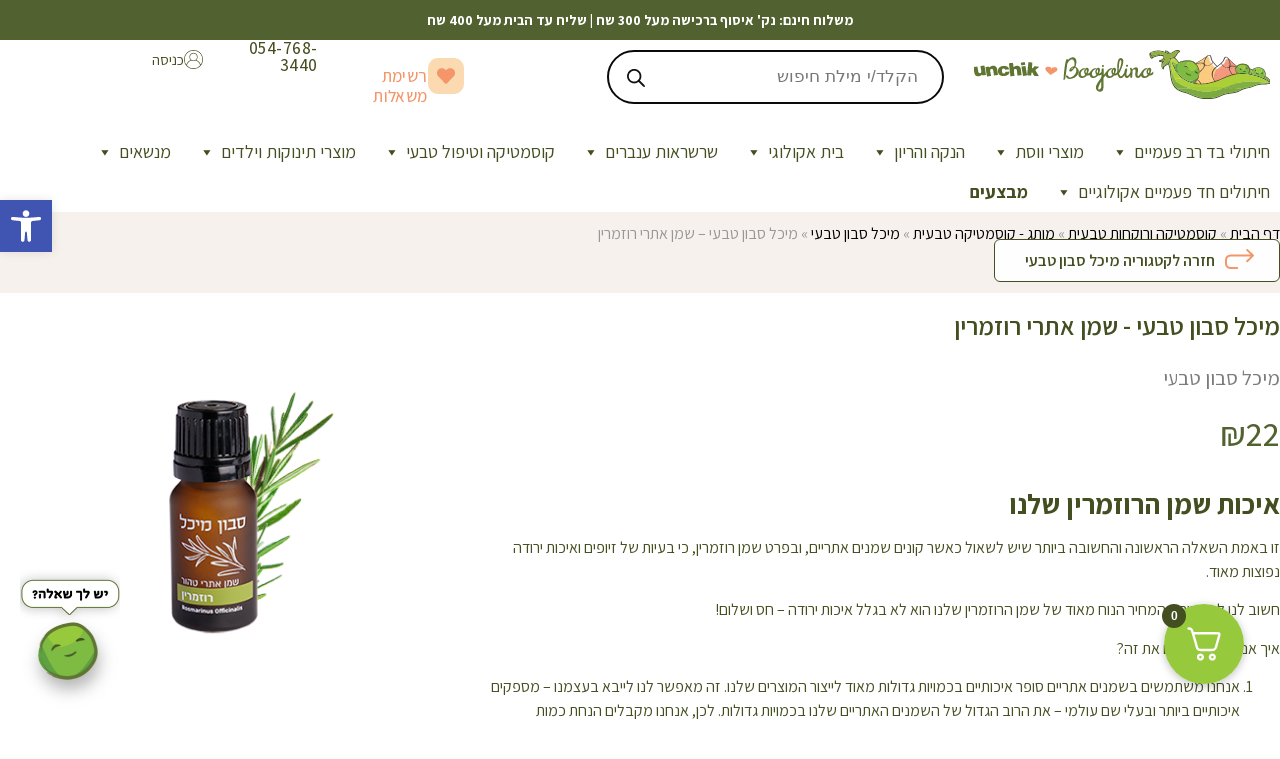

--- FILE ---
content_type: text/css
request_url: https://boojolino.co.il/wp-content/themes/hello-theme-child-master/style.css
body_size: 2078
content:
/* 
Theme Name: Hello Elementor Child
Theme URI: https://github.com/elementor/hello-theme/
Description: Hello Elementor Child is a child theme of Hello Elementor, created by Elementor team
Author: Elementor Team
Author URI: https://elementor.com/
Template: hello-elementor
Version: 1.0.1
Text Domain: hello-theme-child-master
License: GNU General Public License v3 or later.
License URI: https://www.gnu.org/licenses/gpl-3.0.html
Tags: flexible-header, custom-colors, custom-menu, custom-logo, editor-style, featured-images, rtl-language-support, threaded-comments, translation-ready
*/

/*
    Add your custom styles here

html, body {overflow-x: hidden !important;}

*:focus {outline:none !important;}

p {margin-bottom: 0px !importnat;}
.elementor p:last-child {margin-bottom: 0;}
*/

#mobile_filter_button .elementor-shortcode [type=button],#mobile_filter_button .elementor-shortcode [type=submit],#mobile_filter_button .elementor-shortcode button {
    width: 100% !important;
    margin-bottom: 5px !important;
    border-radius: 6px !important;
    background: #639924 !important;
    color: #fff !important;
    border: none !important;
    font-family: assistant !important;
    font-size: 0px !important;
    font-weight: 500 !important;

}


/* Hello Title & Description */
.hello_elementor_page_title {display: none;} 

.entry-title {display: none !important;}

.site-title {display: none !important;}

.site-description {display: none !important;}

.pojo-a11y-toolbar-text {font-size: 15px !important; font-weight: 500 !important;}

.mega-has-description .mega-menu-description{display: none !important;}

.category_links {
    display: inline-flex;
}
.cat_button a {
    border-radius: 5px;
    color: #444f21;
    background: #f6f1ed;
    margin: 2px;
    padding: 5px 15px;
    font-family: assistant;
    font-size: 17px;
    font-weight: 600;
    border: 1px solid #444f21;
}
.cat_button a:hover {
    background: #eee2d8;
}
.yith-wcwl-add-button {
    position: absolute;
    left: 0px;
    bottom: 0px;
}
.woocommerce a.add_to_wishlist.button.alt {
    background-color: #333333;
    background: #FBDAB1;
    color: #FFFFFF;
    border-color: #333333;
    padding: 7px;
	border-radius: 6px !important;
}
.yith-wcwl-add-button>a i {
    margin-right: 0px;
    color: #F49669;
}
.woocommerce a.add_to_wishlist.button.alt:hover{
	border-color: #333333;
}
.yith-wcwl-add-button a:hover {
    background: #516230 !important;
    color: #fff !important;
}
.yith-wcwl-add-button a:hover .fa {
    color: #fff !important;
}
span.feedback {
    font-size: 0px;
    position: absolute;
    left: 0px;
}
.feedback i.yith-wcwl-icon.fa.fa-heart {
    float: left;
    position: absolute;
    left: 0px;
    bottom: 0px;
}
.yith-wcwl-add-to-wishlist .feedback .yith-wcwl-icon {
    margin-right: 0px;
    background: #FBDAB1;
    padding: 7px;
    border-radius: 6px !important;
    color: #F49669;
}
.yith-wcwl-add-to-wishlist .feedback .yith-wcwl-icon {
    margin-right: 5px;
}
span.feedback *:not(fa) {
    font-size: 16px;
}
.elementor-shortcode span.sale-badge {
    font-family: 'Assistant';
    width: 62px;
    display: block;
    background: url(/wp-content/uploads/2023/07/circle.svg);
    background-size: contain;
    padding: 15px 12px 15px 6px;
    position: absolute;
    z-index: 9;
    font-weight: 700;
    line-height: 0.9;
    font-size: 15px;
    color: #516230;
    background-repeat: no-repeat;
    margin-top: -6px;
    text-align: center;
    margin-right: -11px;
}
a.last-product-category-link {
    color: #444F21;
    font-size: 16px;
    font-weight: 600;
    font-family: 'Assistant';
    background: #fefefe;
    padding: 10px 25px 10px 30px;
    border: 1px solid #444F21;
    Border-radius: 6px;
}
img.back_button_image {
    margin-left: 10px;
    position: relative;
    top: 3px;
}
a.last-product-category-link:hover {
    background: #eee2d8;
}
.shop_table tfoot {
    display: inline-grid !important;
    padding-right: 20px;
    width: 100% !important;
}
tr.woocommerce-shipping-totals.shipping td {
    width: 100% !important;
    display: contents;
}
ul#shipping_method li, li.wc_payment_method {
    display: flex;
    flex-direction: initial;
    margin-bottom: 30px !important;
}

ul#shipping_method li input {
    height: 21px;
    margin-top: -2px !important;
    margin-left: 10px;
}
tr.pickups_location th {
    display: none;
}
.elementor-widget-woocommerce-checkout-page .woocommerce .woocommerce-checkout-review-order-table .cart_item td.product-name {
    padding-left: 40px;
    max-width: 200px !important;
}
.quadlayers_product_image_checkout {
    display: inline;
}
.quadlayers_product_image_checkout img.attachment-woocommerce_thumbnail.size-woocommerce_thumbnail {
    height: 60px !important;
    object-fit: cover;
    width: 60px !important;
    padding-left: 10px;
	margin: auto !important;
}
#footer_newsletter,#home_newsletter{
	position: relative;
}
#footer_newsletter .elementor-field-type-submit,#home_newsletter .elementor-field-type-submit{
	position: absolute;
	top: 0;
	left: 0;
}
#footer_newsletter .elementor-field-type-acceptance,#home_newsletter .elementor-field-type-acceptance{
	color: #fff;
}
#footer_newsletter .elementor-field-type-acceptance input[type="checkbox"],#home_newsletter .elementor-field-type-acceptance input[type="checkbox"]{
	float: right;
	margin-top: 8px;
    margin-left: 5px;
}
.home_hot_products .elementor-widget-woocommerce-product-title{
	height: 40px;
}
.tax-product_cat .elementor-loop-container .elementor-widget-woocommerce-product-title{
	height: 40px;
}
.elementor-shortcode span.sale-badge {
    font-family: 'Assistant';
    width: 62px;
    display: block;
    background: url(/wp-content/uploads/2023/07/circle.svg);
    background-size: contain;
    padding: 15px 12px 15px 6px;
    position: absolute;
    z-index: 9;
    font-weight: 700;
    line-height: 0.9;
    font-size: 15px;
    color: #516230;
    background-repeat: no-repeat;
    margin-top: 5px;
    text-align: center;
    margin-right: 0;
}

@media(max-width: 760px){
    .elementor-shortcode span.sale-badge{
        width: 46px;
        padding: 10px 9px 10px 6px;
        font-size: 12px;
    }
}
.elementor-shortcode span.second-hand{
    font-family: 'Assistant';
    width: 62px;
    display: block;
    background: url(/wp-content/uploads/2023/08/group-18-copy-4-1.svg);
    background-size: contain;
    padding: 15px 12px 15px 6px;
    position: absolute;
    z-index: 9;
    font-weight: 700;
    line-height: 0.9;
    font-size: 15px;
    color: #516230;
    background-repeat: no-repeat;
    margin-top: -6px;
    text-align: center;
    margin-right: -11px;
}
@media only screen and (max-width: 768px) {
	.vi-wcaio-sidebar-cart-icon-wrap{
		left: 12px !important;
		top: 55px !important;
		width: 40px !important;
		height: 40px !important;
	}
	.dgwt-wcas-ico-magnifier{
		bottom: auto;
	}
	.category_links {
        display: inline-flex;
        overflow-x: scroll;
        width: -webkit-fill-available;
    }
	.cat_button {
        margin: 3px;
        width: max-content !important;
        display: flex;
        border: 2px solid #444f21;
        border-radius: 6px;
        background: #f6f1ed;
    }
	.cat_button a {
        padding: 5px;
        font-family: assistant;
        font-size: 3.8vw;
        font-weight: 600;
        margin: auto;
        width: max-content;
        border: none;
    }
	h3.product_title.entry-title.elementor-heading-title.elementor-size-default{
		height: 50px;
		font-size: 3.8vw;
	}
	.e-loop-item p.price {
        margin-top: 20px;
        margin-bottom: 20px;
    }
	ul#mega-menu-menu-1 {
        background: #fff !important;
        padding: 10px !important;
    }
	.vi-wcaio-sidebar-cart-icon-wrap-top_left{
		top: 100px !important;
		position: absolute !important;
		background: transparent !important;
		left: 8% !important;
	}
	#home_newsletter .elementor-field-type-submit{
		position: unset;
		margin-top: 10px;
	}
	.elementor-shortcode span.second-hand{
		margin-top: 5px;
	}
}

--- FILE ---
content_type: text/css
request_url: https://boojolino.co.il/wp-content/uploads/elementor/css/post-12.css
body_size: 391
content:
.elementor-kit-12{--e-global-color-primary:#F05F7E;--e-global-color-secondary:#516230;--e-global-color-text:#000000;--e-global-color-accent:#F05F7E;--e-global-color-6d5e970:#96C93C;--e-global-color-e69cdee:#444F21;--e-global-color-261cec2:#F49669;--e-global-typography-primary-font-family:"Assistant";--e-global-typography-primary-font-weight:600;--e-global-typography-secondary-font-family:"Assistant";--e-global-typography-secondary-font-weight:400;--e-global-typography-text-font-family:"Assistant";--e-global-typography-text-font-weight:400;--e-global-typography-accent-font-family:"Assistant";--e-global-typography-accent-font-weight:500;--e-global-typography-8394500-font-family:"tolaatsfarim";--e-global-typography-8394500-font-size:22px;--e-global-typography-282e644-font-family:"tolaatsfarim";--e-global-typography-282e644-font-size:22px;--e-global-typography-282e644-font-weight:600;}.elementor-kit-12 e-page-transition{background-color:#FFBC7D;}.elementor-section.elementor-section-boxed > .elementor-container{max-width:1648px;}.e-con{--container-max-width:1648px;}.elementor-widget:not(:last-child){margin-block-end:20px;}.elementor-element{--widgets-spacing:20px 20px;--widgets-spacing-row:20px;--widgets-spacing-column:20px;}{}h1.entry-title{display:var(--page-title-display);}.site-header .site-branding{flex-direction:column;align-items:stretch;}.site-header{padding-inline-end:0px;padding-inline-start:0px;}.site-footer .site-branding{flex-direction:column;align-items:stretch;}@media(max-width:1024px){.elementor-section.elementor-section-boxed > .elementor-container{max-width:1024px;}.e-con{--container-max-width:1024px;}}@media(max-width:767px){.elementor-section.elementor-section-boxed > .elementor-container{max-width:767px;}.e-con{--container-max-width:767px;}}

--- FILE ---
content_type: text/css
request_url: https://boojolino.co.il/wp-content/uploads/elementor/css/post-22.css
body_size: 2065
content:
.elementor-22 .elementor-element.elementor-element-b12b375{--display:flex;--flex-direction:column;--container-widget-width:100%;--container-widget-height:initial;--container-widget-flex-grow:0;--container-widget-align-self:initial;--flex-wrap-mobile:wrap;}.elementor-22 .elementor-element.elementor-element-b12b375:not(.elementor-motion-effects-element-type-background), .elementor-22 .elementor-element.elementor-element-b12b375 > .elementor-motion-effects-container > .elementor-motion-effects-layer{background-color:var( --e-global-color-secondary );}.elementor-22 .elementor-element.elementor-element-c56d4f6 .elementor-repeater-item-56bad22 .swiper-slide-bg{background-color:#833CA300;}.elementor-22 .elementor-element.elementor-element-c56d4f6 .swiper-slide{transition-duration:calc(5000ms*1.2);height:20px;}.elementor-22 .elementor-element.elementor-element-c56d4f6 .swiper-slide-contents{max-width:100%;}.elementor-22 .elementor-element.elementor-element-c56d4f6 .swiper-slide-inner{text-align:center;}.elementor-22 .elementor-element.elementor-element-c56d4f6 .elementor-slide-heading{color:#FFFFFF;font-family:"Assistant", Sans-serif;font-size:14px;}.elementor-22 .elementor-element.elementor-element-c56d4f6 .elementor-swiper-button{font-size:15px;}.elementor-22 .elementor-element.elementor-element-e424e25{--display:flex;--flex-direction:column;--container-widget-width:100%;--container-widget-height:initial;--container-widget-flex-grow:0;--container-widget-align-self:initial;--flex-wrap-mobile:wrap;--gap:0px 0px;--row-gap:0px;--column-gap:0px;--margin-top:0px;--margin-bottom:0px;--margin-left:0px;--margin-right:0px;--padding-top:0px;--padding-bottom:0px;--padding-left:0px;--padding-right:0px;}.elementor-22 .elementor-element.elementor-element-4a2f563{--display:flex;--flex-direction:row;--container-widget-width:initial;--container-widget-height:100%;--container-widget-flex-grow:1;--container-widget-align-self:stretch;--flex-wrap-mobile:wrap;--gap:0px 0px;--row-gap:0px;--column-gap:0px;}.elementor-22 .elementor-element.elementor-element-a2e0038{--display:flex;}.elementor-22 .elementor-element.elementor-element-a2e0038.e-con{--flex-grow:0;--flex-shrink:0;}.elementor-22 .elementor-element.elementor-element-ef089c5{--display:flex;}.elementor-22 .elementor-element.elementor-element-46da590{--display:flex;}.elementor-22 .elementor-element.elementor-element-4c054f4.elementor-element{--align-self:center;}.elementor-22 .elementor-element.elementor-element-b90cb22{--display:flex;}.elementor-22 .elementor-element.elementor-element-8080105{--display:flex;--justify-content:center;}.elementor-22 .elementor-element.elementor-element-8080105.e-con{--flex-grow:0;--flex-shrink:0;}.elementor-22 .elementor-element.elementor-element-e679065 img{width:100%;max-width:100%;height:49px;object-fit:cover;object-position:center center;}.elementor-22 .elementor-element.elementor-element-c5ed055{--display:flex;}.elementor-22 .elementor-element.elementor-element-d02cab4{--display:flex;--justify-content:center;}.elementor-22 .elementor-element.elementor-element-d02cab4.e-con{--flex-grow:0;--flex-shrink:0;}.elementor-22 .elementor-element.elementor-element-13283a2 > .elementor-widget-container{margin:8px 0px 0px 0px;}.elementor-22 .elementor-element.elementor-element-13283a2.elementor-element{--flex-grow:0;--flex-shrink:0;}.elementor-22 .elementor-element.elementor-element-13283a2 .elementor-icon-box-wrapper{align-items:start;text-align:right;}.elementor-22 .elementor-element.elementor-element-13283a2{--icon-box-icon-margin:15px;}.elementor-22 .elementor-element.elementor-element-13283a2.elementor-view-stacked .elementor-icon{background-color:#FBDAB1;fill:#F49669;color:#F49669;}.elementor-22 .elementor-element.elementor-element-13283a2.elementor-view-framed .elementor-icon, .elementor-22 .elementor-element.elementor-element-13283a2.elementor-view-default .elementor-icon{fill:#FBDAB1;color:#FBDAB1;border-color:#FBDAB1;}.elementor-22 .elementor-element.elementor-element-13283a2.elementor-view-framed .elementor-icon{background-color:#F49669;}.elementor-22 .elementor-element.elementor-element-13283a2 .elementor-icon{font-size:18px;border-radius:10px 10px 10px 10px;}.elementor-22 .elementor-element.elementor-element-13283a2 .elementor-icon-box-title, .elementor-22 .elementor-element.elementor-element-13283a2 .elementor-icon-box-title a{font-family:"Assistant", Sans-serif;font-size:17px;}.elementor-22 .elementor-element.elementor-element-13283a2 .elementor-icon-box-title{color:#F49669;}.elementor-22 .elementor-element.elementor-element-d2c28e2{--display:flex;--justify-content:center;}.elementor-22 .elementor-element.elementor-element-d2c28e2.e-con{--flex-grow:0;--flex-shrink:0;}.elementor-22 .elementor-element.elementor-element-9d3752b .elementor-heading-title{font-family:"Assistant", Sans-serif;font-size:17px;color:#444F21;}.elementor-22 .elementor-element.elementor-element-82398bc{--display:flex;--min-height:76px;--flex-direction:column;--container-widget-width:100%;--container-widget-height:initial;--container-widget-flex-grow:0;--container-widget-align-self:initial;--flex-wrap-mobile:wrap;--gap:0px 0px;--row-gap:0px;--column-gap:0px;--margin-top:0px;--margin-bottom:0px;--margin-left:0px;--margin-right:0px;--padding-top:0px;--padding-bottom:0px;--padding-left:0px;--padding-right:0px;}.elementor-22 .elementor-element.elementor-element-2a04a6c{--display:flex;--flex-direction:row;--container-widget-width:initial;--container-widget-height:100%;--container-widget-flex-grow:1;--container-widget-align-self:stretch;--flex-wrap-mobile:wrap;--gap:0px 0px;--row-gap:0px;--column-gap:0px;--padding-top:0px;--padding-bottom:0px;--padding-left:0px;--padding-right:0px;}.elementor-22 .elementor-element.elementor-element-29ba88b{--display:flex;--justify-content:center;}.elementor-22 .elementor-element.elementor-element-29ba88b.e-con{--flex-grow:0;--flex-shrink:0;}.elementor-22 .elementor-element.elementor-element-ccb54c1 > .elementor-widget-container{padding:0px 0px 0px 10px;}.elementor-22 .elementor-element.elementor-element-ccb54c1{text-align:left;}.elementor-22 .elementor-element.elementor-element-ccb54c1 img{width:100%;max-width:100%;height:49px;object-fit:cover;object-position:center center;}.elementor-22 .elementor-element.elementor-element-61cad57{--display:flex;--justify-content:center;--padding-top:0px;--padding-bottom:0px;--padding-left:123px;--padding-right:0px;}.elementor-22 .elementor-element.elementor-element-61cad57.e-con{--flex-grow:0;--flex-shrink:0;}.elementor-22 .elementor-element.elementor-element-a7246a5{--display:flex;--justify-content:center;}.elementor-22 .elementor-element.elementor-element-a7246a5.e-con{--flex-grow:0;--flex-shrink:0;}.elementor-22 .elementor-element.elementor-element-3f78ea0 > .elementor-widget-container{margin:8px 0px 0px 0px;}.elementor-22 .elementor-element.elementor-element-3f78ea0.elementor-element{--flex-grow:0;--flex-shrink:0;}.elementor-22 .elementor-element.elementor-element-3f78ea0 .elementor-icon-box-wrapper{align-items:start;text-align:right;}.elementor-22 .elementor-element.elementor-element-3f78ea0{--icon-box-icon-margin:15px;}.elementor-22 .elementor-element.elementor-element-3f78ea0.elementor-view-stacked .elementor-icon{background-color:#FBDAB1;fill:#F49669;color:#F49669;}.elementor-22 .elementor-element.elementor-element-3f78ea0.elementor-view-framed .elementor-icon, .elementor-22 .elementor-element.elementor-element-3f78ea0.elementor-view-default .elementor-icon{fill:#FBDAB1;color:#FBDAB1;border-color:#FBDAB1;}.elementor-22 .elementor-element.elementor-element-3f78ea0.elementor-view-framed .elementor-icon{background-color:#F49669;}.elementor-22 .elementor-element.elementor-element-3f78ea0 .elementor-icon{font-size:18px;border-radius:10px 10px 10px 10px;}.elementor-22 .elementor-element.elementor-element-3f78ea0 .elementor-icon-box-title, .elementor-22 .elementor-element.elementor-element-3f78ea0 .elementor-icon-box-title a{font-family:"Assistant", Sans-serif;font-size:17px;letter-spacing:0.46px;}.elementor-22 .elementor-element.elementor-element-3f78ea0 .elementor-icon-box-title{color:#F49669;}.elementor-22 .elementor-element.elementor-element-6d2fe5e{--display:flex;--justify-content:center;--padding-top:0px;--padding-bottom:0px;--padding-left:0px;--padding-right:0px;}.elementor-22 .elementor-element.elementor-element-6d2fe5e.e-con{--flex-grow:0;--flex-shrink:0;}.elementor-22 .elementor-element.elementor-element-1bcba83 .elementor-heading-title{font-family:"Assistant", Sans-serif;font-size:17px;letter-spacing:0.46px;color:#444F21;}.elementor-22 .elementor-element.elementor-element-8ee77b6{--display:flex;--justify-content:center;}.elementor-22 .elementor-element.elementor-element-8ee77b6.e-con{--flex-grow:0;--flex-shrink:0;}.elementor-22 .elementor-element.elementor-element-716f8ff .elementor-icon-box-wrapper{align-items:center;text-align:right;}.elementor-22 .elementor-element.elementor-element-716f8ff{--icon-box-icon-margin:15px;}.elementor-22 .elementor-element.elementor-element-716f8ff .elementor-icon-box-title{margin-block-end:0px;color:#444F21;}.elementor-22 .elementor-element.elementor-element-716f8ff.elementor-view-stacked .elementor-icon{background-color:#444F21;}.elementor-22 .elementor-element.elementor-element-716f8ff.elementor-view-framed .elementor-icon, .elementor-22 .elementor-element.elementor-element-716f8ff.elementor-view-default .elementor-icon{fill:#444F21;color:#444F21;border-color:#444F21;}.elementor-22 .elementor-element.elementor-element-716f8ff .elementor-icon{font-size:19px;}.elementor-22 .elementor-element.elementor-element-716f8ff .elementor-icon-box-title, .elementor-22 .elementor-element.elementor-element-716f8ff .elementor-icon-box-title a{font-family:"Assistant", Sans-serif;font-size:15px;line-height:11px;}.elementor-22 .elementor-element.elementor-element-154f06d{--display:flex;--justify-content:center;}.elementor-22 .elementor-element.elementor-element-df0f63e{--spacer-size:50px;}.elementor-22 .elementor-element.elementor-element-8c1f55e{--display:flex;--padding-top:0%;--padding-bottom:0%;--padding-left:0%;--padding-right:0%;}.elementor-22 .elementor-element.elementor-element-8c1f55e.e-con{--flex-grow:0;--flex-shrink:0;}.elementor-22 .elementor-element.elementor-element-e503ac9.elementor-element{--align-self:center;}.elementor-theme-builder-content-area{height:400px;}.elementor-location-header:before, .elementor-location-footer:before{content:"";display:table;clear:both;}@media(min-width:768px){.elementor-22 .elementor-element.elementor-element-a2e0038{--width:36.658%;}.elementor-22 .elementor-element.elementor-element-8080105{--width:22.727%;}.elementor-22 .elementor-element.elementor-element-d02cab4{--width:11.654%;}.elementor-22 .elementor-element.elementor-element-d2c28e2{--width:7.758%;}.elementor-22 .elementor-element.elementor-element-29ba88b{--width:25.44%;}.elementor-22 .elementor-element.elementor-element-61cad57{--width:37.54%;}.elementor-22 .elementor-element.elementor-element-a7246a5{--width:12.221%;}.elementor-22 .elementor-element.elementor-element-6d2fe5e{--width:8.199%;}.elementor-22 .elementor-element.elementor-element-8ee77b6{--width:8.337%;}}@media(max-width:767px){.elementor-22 .elementor-element.elementor-element-c56d4f6 .swiper-slide-inner{padding:0px 0px 0px 0px;}.elementor-22 .elementor-element.elementor-element-c56d4f6 .elementor-slide-heading{font-size:13px;}.elementor-22 .elementor-element.elementor-element-e424e25{--width:100%;--flex-direction:row-reverse;--container-widget-width:initial;--container-widget-height:100%;--container-widget-flex-grow:1;--container-widget-align-self:stretch;--flex-wrap-mobile:wrap-reverse;--justify-content:center;--gap:0px 0px;--row-gap:0px;--column-gap:0px;--flex-wrap:nowrap;}.elementor-22 .elementor-element.elementor-element-4a2f563{--width:100%;--flex-direction:row;--container-widget-width:initial;--container-widget-height:100%;--container-widget-flex-grow:1;--container-widget-align-self:stretch;--flex-wrap-mobile:wrap;--padding-top:0px;--padding-bottom:0px;--padding-left:0px;--padding-right:0px;}.elementor-22 .elementor-element.elementor-element-a2e0038{--width:100%;--justify-content:center;--gap:0px 0px;--row-gap:0px;--column-gap:0px;}.elementor-22 .elementor-element.elementor-element-a2e0038.e-con{--order:-99999 /* order start hack */;}.elementor-22 .elementor-element.elementor-element-ef089c5{--flex-direction:row;--container-widget-width:initial;--container-widget-height:100%;--container-widget-flex-grow:1;--container-widget-align-self:stretch;--flex-wrap-mobile:wrap;--gap:0px 0px;--row-gap:0px;--column-gap:0px;--flex-wrap:nowrap;--padding-top:0px;--padding-bottom:0px;--padding-left:0px;--padding-right:0px;}.elementor-22 .elementor-element.elementor-element-46da590{--width:30%;--justify-content:center;--gap:0px 0px;--row-gap:0px;--column-gap:0px;--margin-top:0px;--margin-bottom:0px;--margin-left:0px;--margin-right:0px;--padding-top:0px;--padding-bottom:0px;--padding-left:0px;--padding-right:0px;}.elementor-22 .elementor-element.elementor-element-b90cb22{--justify-content:center;--gap:0px 0px;--row-gap:0px;--column-gap:0px;--margin-top:0px;--margin-bottom:0px;--margin-left:0px;--margin-right:0px;--padding-top:0px;--padding-bottom:0px;--padding-left:0px;--padding-right:0px;}.elementor-22 .elementor-element.elementor-element-8080105{--width:100%;--flex-direction:column;--container-widget-width:100%;--container-widget-height:initial;--container-widget-flex-grow:0;--container-widget-align-self:initial;--flex-wrap-mobile:wrap;--justify-content:center;--gap:0px 0px;--row-gap:0px;--column-gap:0px;--padding-top:0px;--padding-bottom:0px;--padding-left:0px;--padding-right:0px;}.elementor-22 .elementor-element.elementor-element-e679065 > .elementor-widget-container{margin:0px 0px 0px 0px;padding:0px 0px 0px 0px;}.elementor-22 .elementor-element.elementor-element-e679065{text-align:center;}.elementor-22 .elementor-element.elementor-element-e679065 img{width:100%;max-width:100%;height:53px;object-fit:contain;}.elementor-22 .elementor-element.elementor-element-c5ed055{--width:30%;--gap:0px 0px;--row-gap:0px;--column-gap:0px;--margin-top:0px;--margin-bottom:0px;--margin-left:0px;--margin-right:0px;--padding-top:0px;--padding-bottom:0px;--padding-left:0px;--padding-right:0px;}.elementor-22 .elementor-element.elementor-element-d02cab4{--width:15%;}.elementor-22 .elementor-element.elementor-element-13283a2{width:var( --container-widget-width, 10px );max-width:10px;--container-widget-width:10px;--container-widget-flex-grow:0;}.elementor-22 .elementor-element.elementor-element-13283a2 .elementor-icon{font-size:12px;}.elementor-22 .elementor-element.elementor-element-82398bc{--content-width:100%;--flex-direction:row-reverse;--container-widget-width:initial;--container-widget-height:100%;--container-widget-flex-grow:1;--container-widget-align-self:stretch;--flex-wrap-mobile:wrap-reverse;--justify-content:center;--gap:0px 0px;--row-gap:0px;--column-gap:0px;--flex-wrap:nowrap;}.elementor-22 .elementor-element.elementor-element-2a04a6c{--width:75%;--flex-direction:row;--container-widget-width:initial;--container-widget-height:100%;--container-widget-flex-grow:1;--container-widget-align-self:stretch;--flex-wrap-mobile:wrap;--padding-top:0px;--padding-bottom:0px;--padding-left:0px;--padding-right:0px;}.elementor-22 .elementor-element.elementor-element-29ba88b{--width:39.656%;--gap:0px 0px;--row-gap:0px;--column-gap:0px;--padding-top:0px;--padding-bottom:0px;--padding-left:0px;--padding-right:0px;}.elementor-22 .elementor-element.elementor-element-ccb54c1 > .elementor-widget-container{margin:0px 0px 0px 0px;padding:0px 0px 0px 0px;}.elementor-22 .elementor-element.elementor-element-ccb54c1{text-align:center;}.elementor-22 .elementor-element.elementor-element-ccb54c1 img{width:100%;max-width:100%;height:53px;object-fit:contain;}.elementor-22 .elementor-element.elementor-element-61cad57{--width:100%;--justify-content:center;}.elementor-22 .elementor-element.elementor-element-61cad57.e-con{--order:-99999 /* order start hack */;}.elementor-22 .elementor-element.elementor-element-a7246a5{--width:15%;}.elementor-22 .elementor-element.elementor-element-3f78ea0{width:var( --container-widget-width, 10px );max-width:10px;--container-widget-width:10px;--container-widget-flex-grow:0;}.elementor-22 .elementor-element.elementor-element-3f78ea0 .elementor-icon{font-size:12px;}.elementor-22 .elementor-element.elementor-element-8ee77b6{--width:13%;}.elementor-22 .elementor-element.elementor-element-716f8ff .elementor-icon{font-size:22px;}.elementor-22 .elementor-element.elementor-element-154f06d{--width:10.3%;}.elementor-22 .elementor-element.elementor-element-8c1f55e{--width:14.928%;--flex-direction:row-reverse;--container-widget-width:initial;--container-widget-height:100%;--container-widget-flex-grow:1;--container-widget-align-self:stretch;--flex-wrap-mobile:wrap-reverse;--justify-content:center;--margin-top:0px;--margin-bottom:0px;--margin-left:0px;--margin-right:0px;--padding-top:0px;--padding-bottom:0px;--padding-left:0px;--padding-right:0px;}}/* Start custom CSS for slides, class: .elementor-element-c56d4f6 */.elementor-22 .elementor-element.elementor-element-c56d4f6 .elementor-slide-heading {
    margin-bottom:0px !important;
}/* End custom CSS */
/* Start custom CSS for image, class: .elementor-element-e679065 */@media (max-width:768px) {
    
    .elementor-sticky--effects .header_logo img{
        max-width:100% !important;
        width:100% !important;
    }
    
}/* End custom CSS */
/* Start custom CSS for shortcode, class: .elementor-element-d144092 */.elementor-22 .elementor-element.elementor-element-d144092 SVG{
    fill:#516230 !important;
}

@media (max-width:768px) {
    
        .dgwt-wcas-style-pirx .dgwt-wcas-sf-wrapp input[type=search].dgwt-wcas-search-input {text-align: center;}
    .elementor-22 .elementor-element.elementor-element-d144092 .dgwt-wcas-style-pirx .dgwt-wcas-sf-wrapp input[type=search].dgwt-wcas-search-input {
    padding: 5px 5px 5px 5px !important;
}/* End custom CSS */
/* Start custom CSS for icon-box, class: .elementor-element-13283a2 */@media (max-width:768px) {
    .elementor-22 .elementor-element.elementor-element-13283a2 h3.elementor-icon-box-title {display:none;}
}/* End custom CSS */
/* Start custom CSS for container, class: .elementor-element-d2c28e2 */@media (max-width:768px) {
    
    .elementor-22 .elementor-element.elementor-element-d2c28e2 {display:none !important;}
}/* End custom CSS */
/* Start custom CSS for image, class: .elementor-element-ccb54c1 */@media (max-width:768px) {
    
    .elementor-sticky--effects .header_logo img{
        max-width:100% !important;
        width:100% !important;
    }
    
}/* End custom CSS */
/* Start custom CSS for shortcode, class: .elementor-element-1eda8d5 */.elementor-22 .elementor-element.elementor-element-1eda8d5 SVG{
    fill:#516230 !important;
}

.dgwt-wcas-style-pirx .dgwt-wcas-sf-wrapp input[type=search].dgwt-wcas-search-input {
    margin-top:0px !important;
}


.elementor-22 .elementor-element.elementor-element-1eda8d5 .dgwt-wcas-style-pirx .dgwt-wcas-sf-wrapp button.dgwt-wcas-search-submit {
    left: 15px !important;
    top: 0px !important;
}/* End custom CSS */
/* Start custom CSS for icon-box, class: .elementor-element-3f78ea0 */@media (max-width:768px) {
    .elementor-22 .elementor-element.elementor-element-3f78ea0 h3.elementor-icon-box-title {display:none;}
}/* End custom CSS */
/* Start custom CSS for container, class: .elementor-element-6d2fe5e */@media (max-width:768px) {
    
    .elementor-22 .elementor-element.elementor-element-6d2fe5e {display:none !important;}
}/* End custom CSS */
/* Start custom CSS for icon-box, class: .elementor-element-716f8ff */@media (max-width:768px) {
    .elementor-22 .elementor-element.elementor-element-716f8ff h3 {
        display:none;
    }
}/* End custom CSS */

--- FILE ---
content_type: text/css
request_url: https://boojolino.co.il/wp-content/uploads/elementor/css/post-325.css
body_size: 2105
content:
.elementor-325 .elementor-element.elementor-element-1389e1d{--display:flex;--flex-direction:row;--container-widget-width:calc( ( 1 - var( --container-widget-flex-grow ) ) * 100% );--container-widget-height:100%;--container-widget-flex-grow:1;--container-widget-align-self:stretch;--flex-wrap-mobile:wrap;--align-items:stretch;--gap:10px 10px;--row-gap:10px;--column-gap:10px;}.elementor-325 .elementor-element.elementor-element-1389e1d:not(.elementor-motion-effects-element-type-background), .elementor-325 .elementor-element.elementor-element-1389e1d > .elementor-motion-effects-container > .elementor-motion-effects-layer{background-color:#F6F1ED;}.elementor-325 .elementor-element.elementor-element-316ed96{--display:flex;--justify-content:center;}.elementor-325 .elementor-element.elementor-element-457480c img{max-width:50%;}.elementor-325 .elementor-element.elementor-element-ba50e59{--display:flex;--justify-content:center;--gap:0px 0px;--row-gap:0px;--column-gap:0px;}.elementor-325 .elementor-element.elementor-element-da5c27f{font-family:"Assistant", Sans-serif;font-weight:600;}.elementor-325 .elementor-element.elementor-element-76844e7{--display:flex;--padding-top:0px;--padding-bottom:0px;--padding-left:0px;--padding-right:0px;}.elementor-325 .elementor-element.elementor-element-5f46563{text-align:right;font-family:"Assistant", Sans-serif;}.elementor-325 .elementor-element.elementor-element-300b256 .elementor-icon-box-wrapper{align-items:start;text-align:right;}.elementor-325 .elementor-element.elementor-element-300b256{--icon-box-icon-margin:15px;}.elementor-325 .elementor-element.elementor-element-300b256 .elementor-icon{font-size:32px;}.elementor-325 .elementor-element.elementor-element-300b256 .elementor-icon-box-title, .elementor-325 .elementor-element.elementor-element-300b256 .elementor-icon-box-title a{font-family:"Assistant", Sans-serif;font-size:20px;text-decoration:underline;line-height:27px;}.elementor-325 .elementor-element.elementor-element-a78612b{--display:flex;--justify-content:center;--gap:0px 0px;--row-gap:0px;--column-gap:0px;}.elementor-325 .elementor-element.elementor-element-01d81f5{--display:flex;--flex-direction:row;--container-widget-width:initial;--container-widget-height:100%;--container-widget-flex-grow:1;--container-widget-align-self:stretch;--flex-wrap-mobile:wrap;}.elementor-325 .elementor-element.elementor-element-c9cb72e{--display:flex;}.elementor-325 .elementor-element.elementor-element-be74ca3{font-family:"Assistant", Sans-serif;font-size:16px;}.elementor-325 .elementor-element.elementor-element-2f296f6{--display:flex;}.elementor-325 .elementor-element.elementor-element-16a1ce1{--display:flex;--justify-content:center;}.elementor-325 .elementor-element.elementor-element-05a49bf .elementor-icon-list-items:not(.elementor-inline-items) .elementor-icon-list-item:not(:last-child){padding-block-end:calc(8px/2);}.elementor-325 .elementor-element.elementor-element-05a49bf .elementor-icon-list-items:not(.elementor-inline-items) .elementor-icon-list-item:not(:first-child){margin-block-start:calc(8px/2);}.elementor-325 .elementor-element.elementor-element-05a49bf .elementor-icon-list-items.elementor-inline-items .elementor-icon-list-item{margin-inline:calc(8px/2);}.elementor-325 .elementor-element.elementor-element-05a49bf .elementor-icon-list-items.elementor-inline-items{margin-inline:calc(-8px/2);}.elementor-325 .elementor-element.elementor-element-05a49bf .elementor-icon-list-items.elementor-inline-items .elementor-icon-list-item:after{inset-inline-end:calc(-8px/2);}.elementor-325 .elementor-element.elementor-element-05a49bf .elementor-icon-list-icon i{color:#444F21;transition:color 0.3s;}.elementor-325 .elementor-element.elementor-element-05a49bf .elementor-icon-list-icon svg{fill:#444F21;transition:fill 0.3s;}.elementor-325 .elementor-element.elementor-element-05a49bf{--e-icon-list-icon-size:27px;--icon-vertical-offset:0px;}.elementor-325 .elementor-element.elementor-element-05a49bf .elementor-icon-list-text{transition:color 0.3s;}.elementor-325 .elementor-element.elementor-element-470375e{--display:flex;--flex-direction:row;--container-widget-width:calc( ( 1 - var( --container-widget-flex-grow ) ) * 100% );--container-widget-height:100%;--container-widget-flex-grow:1;--container-widget-align-self:stretch;--flex-wrap-mobile:wrap;--align-items:stretch;--gap:10px 10px;--row-gap:10px;--column-gap:10px;--padding-top:34px;--padding-bottom:34px;--padding-left:187px;--padding-right:187px;}.elementor-325 .elementor-element.elementor-element-470375e:not(.elementor-motion-effects-element-type-background), .elementor-325 .elementor-element.elementor-element-470375e > .elementor-motion-effects-container > .elementor-motion-effects-layer{background-color:#444F21;}.elementor-325 .elementor-element.elementor-element-321effa{--display:flex;}.elementor-325 .elementor-element.elementor-element-321effa.e-con{--flex-grow:0;--flex-shrink:0;}.elementor-325 .elementor-element.elementor-element-03409ee .elementor-heading-title{font-family:"תולעת ספרים", Sans-serif;font-size:20px;font-weight:600;color:#F49669;}.elementor-325 .elementor-element.elementor-element-d154821 .elementor-nav-menu .elementor-item{font-family:"Assistant", Sans-serif;}.elementor-325 .elementor-element.elementor-element-d154821 .elementor-nav-menu--main .elementor-item{color:#F7D8BC;fill:#F7D8BC;padding-left:0px;padding-right:0px;padding-top:5px;padding-bottom:5px;}.elementor-325 .elementor-element.elementor-element-49cb86b{--display:flex;}.elementor-325 .elementor-element.elementor-element-49cb86b.e-con{--flex-grow:0;--flex-shrink:0;}.elementor-325 .elementor-element.elementor-element-5a955ef .elementor-heading-title{font-family:"תולעת ספרים", Sans-serif;font-size:20px;font-weight:600;color:#F49669;}.elementor-325 .elementor-element.elementor-element-49e435c .elementor-nav-menu .elementor-item{font-family:"Assistant", Sans-serif;}.elementor-325 .elementor-element.elementor-element-49e435c .elementor-nav-menu--main .elementor-item{color:#F7D8BC;fill:#F7D8BC;padding-left:0px;padding-right:0px;padding-top:5px;padding-bottom:5px;}.elementor-325 .elementor-element.elementor-element-573d527{--display:flex;}.elementor-325 .elementor-element.elementor-element-1c8dc4f .elementor-heading-title{font-family:"תולעת ספרים", Sans-serif;font-size:20px;font-weight:600;color:#F49669;}.elementor-325 .elementor-element.elementor-element-ba74399{width:var( --container-widget-width, 222.222% );max-width:222.222%;--container-widget-width:222.222%;--container-widget-flex-grow:0;}.elementor-325 .elementor-element.elementor-element-ba74399.elementor-element{--flex-grow:0;--flex-shrink:0;}.elementor-325 .elementor-element.elementor-element-ba74399 .elementor-heading-title{font-family:"תולעת ספרים", Sans-serif;font-size:20px;font-weight:600;color:#FFFFFF;}.elementor-325 .elementor-element.elementor-element-8dd6963 .elementor-field-group{padding-right:calc( 0px/2 );padding-left:calc( 0px/2 );margin-bottom:0px;}.elementor-325 .elementor-element.elementor-element-8dd6963 .elementor-form-fields-wrapper{margin-left:calc( -0px/2 );margin-right:calc( -0px/2 );margin-bottom:-0px;}.elementor-325 .elementor-element.elementor-element-8dd6963 .elementor-field-group.recaptcha_v3-bottomleft, .elementor-325 .elementor-element.elementor-element-8dd6963 .elementor-field-group.recaptcha_v3-bottomright{margin-bottom:0;}body.rtl .elementor-325 .elementor-element.elementor-element-8dd6963 .elementor-labels-inline .elementor-field-group > label{padding-left:0px;}body:not(.rtl) .elementor-325 .elementor-element.elementor-element-8dd6963 .elementor-labels-inline .elementor-field-group > label{padding-right:0px;}body .elementor-325 .elementor-element.elementor-element-8dd6963 .elementor-labels-above .elementor-field-group > label{padding-bottom:0px;}.elementor-325 .elementor-element.elementor-element-8dd6963 .elementor-field-type-html{padding-bottom:0px;}.elementor-325 .elementor-element.elementor-element-8dd6963 .elementor-field-group .elementor-field:not(.elementor-select-wrapper){background-color:#ffffff;}.elementor-325 .elementor-element.elementor-element-8dd6963 .elementor-field-group .elementor-select-wrapper select{background-color:#ffffff;}.elementor-325 .elementor-element.elementor-element-8dd6963 .e-form__buttons__wrapper__button-next{background-color:#96C93C;color:#ffffff;}.elementor-325 .elementor-element.elementor-element-8dd6963 .elementor-button[type="submit"]{background-color:#96C93C;color:#ffffff;}.elementor-325 .elementor-element.elementor-element-8dd6963 .elementor-button[type="submit"] svg *{fill:#ffffff;}.elementor-325 .elementor-element.elementor-element-8dd6963 .e-form__buttons__wrapper__button-previous{color:#ffffff;}.elementor-325 .elementor-element.elementor-element-8dd6963 .e-form__buttons__wrapper__button-next:hover{color:#ffffff;}.elementor-325 .elementor-element.elementor-element-8dd6963 .elementor-button[type="submit"]:hover{color:#ffffff;}.elementor-325 .elementor-element.elementor-element-8dd6963 .elementor-button[type="submit"]:hover svg *{fill:#ffffff;}.elementor-325 .elementor-element.elementor-element-8dd6963 .e-form__buttons__wrapper__button-previous:hover{color:#ffffff;}.elementor-325 .elementor-element.elementor-element-8dd6963{--e-form-steps-indicators-spacing:20px;--e-form-steps-indicator-padding:30px;--e-form-steps-indicator-inactive-secondary-color:#ffffff;--e-form-steps-indicator-active-secondary-color:#ffffff;--e-form-steps-indicator-completed-secondary-color:#ffffff;--e-form-steps-divider-width:1px;--e-form-steps-divider-gap:10px;}.elementor-325 .elementor-element.elementor-element-ffa325d{--display:flex;--position:fixed;--gap:0px 0px;--row-gap:0px;--column-gap:0px;bottom:0px;--z-index:9999;}body:not(.rtl) .elementor-325 .elementor-element.elementor-element-ffa325d{right:10px;}body.rtl .elementor-325 .elementor-element.elementor-element-ffa325d{left:10px;}.elementor-325 .elementor-element.elementor-element-24a2dca > .elementor-widget-container{margin:1px 0px 0px 0px;}.elementor-theme-builder-content-area{height:400px;}.elementor-location-header:before, .elementor-location-footer:before{content:"";display:table;clear:both;}@media(max-width:1024px){.elementor-325 .elementor-element.elementor-element-470375e{--flex-direction:column;--container-widget-width:100%;--container-widget-height:initial;--container-widget-flex-grow:0;--container-widget-align-self:initial;--flex-wrap-mobile:wrap;--padding-top:20px;--padding-bottom:20px;--padding-left:20px;--padding-right:20px;}}@media(min-width:768px){.elementor-325 .elementor-element.elementor-element-01d81f5{--content-width:100%;}.elementor-325 .elementor-element.elementor-element-321effa{--width:41.604%;}.elementor-325 .elementor-element.elementor-element-49cb86b{--width:31.345%;}}@media(max-width:1024px) and (min-width:768px){.elementor-325 .elementor-element.elementor-element-470375e{--width:100%;}.elementor-325 .elementor-element.elementor-element-321effa{--width:100%;}.elementor-325 .elementor-element.elementor-element-49cb86b{--width:100%;}}@media(max-width:767px){.elementor-325 .elementor-element.elementor-element-457480c img{max-width:38%;}.elementor-325 .elementor-element.elementor-element-ba50e59{--gap:0px 0px;--row-gap:0px;--column-gap:0px;}.elementor-325 .elementor-element.elementor-element-da5c27f > .elementor-widget-container{margin:0px 0px 0px 0px;padding:0px 0px 0px 0px;}.elementor-325 .elementor-element.elementor-element-da5c27f{text-align:center;}.elementor-325 .elementor-element.elementor-element-76844e7{--padding-top:0px;--padding-bottom:0px;--padding-left:0px;--padding-right:32px;}.elementor-325 .elementor-element.elementor-element-5f46563{font-size:14px;}.elementor-325 .elementor-element.elementor-element-300b256 .elementor-icon-box-wrapper{text-align:center;}.elementor-325 .elementor-element.elementor-element-300b256{--icon-box-icon-margin:0px;}.elementor-325 .elementor-element.elementor-element-300b256 .elementor-icon-box-title{margin-block-end:0px;}.elementor-325 .elementor-element.elementor-element-a78612b{--gap:0px 0px;--row-gap:0px;--column-gap:0px;--margin-top:0px;--margin-bottom:0px;--margin-left:0px;--margin-right:0px;--padding-top:0px;--padding-bottom:0px;--padding-left:0px;--padding-right:0px;}.elementor-325 .elementor-element.elementor-element-01d81f5{--gap:0px 0px;--row-gap:0px;--column-gap:0px;--margin-top:0px;--margin-bottom:0px;--margin-left:0px;--margin-right:0px;--padding-top:0px;--padding-bottom:0px;--padding-left:0px;--padding-right:0px;}.elementor-325 .elementor-element.elementor-element-c9cb72e{--width:50%;--gap:0px 0px;--row-gap:0px;--column-gap:0px;}.elementor-325 .elementor-element.elementor-element-be74ca3{font-size:15px;}.elementor-325 .elementor-element.elementor-element-2f296f6{--width:50%;}.elementor-325 .elementor-element.elementor-element-470375e{--flex-direction:column-reverse;--container-widget-width:100%;--container-widget-height:initial;--container-widget-flex-grow:0;--container-widget-align-self:initial;--flex-wrap-mobile:wrap;}}/* Start custom CSS for text-editor, class: .elementor-element-be74ca3 */.elementor-325 .elementor-element.elementor-element-be74ca3 a {
    font-size:130%;
}/* End custom CSS */
/* Start custom CSS for nav-menu, class: .elementor-element-d154821 */.elementor-325 .elementor-element.elementor-element-d154821 ul{
    column-count: 2;
}

.elementor-325 .elementor-element.elementor-element-d154821 .sub-menu {
    display:none !important;
}/* End custom CSS */
/* Start custom CSS for nav-menu, class: .elementor-element-49e435c */.elementor-325 .elementor-element.elementor-element-49e435c ul{
    column-count: 2;
}

.elementor-325 .elementor-element.elementor-element-49e435c .sub-menu {
    display:none !important;
}/* End custom CSS */
/* Start custom CSS for container, class: .elementor-element-ffa325d */.elementor-325 .elementor-element.elementor-element-ffa325d {
    width:120px;
}/* End custom CSS */
/* Start Custom Fonts CSS */@font-face {
	font-family: 'תולעת ספרים';
	font-style: normal;
	font-weight: normal;
	font-display: auto;
	src: url('https://boojolino.co.il/wp-content/uploads/2023/06/fbtolaatsfarim-regularwebfont.eot');
	src: url('https://boojolino.co.il/wp-content/uploads/2023/06/fbtolaatsfarim-regularwebfont.eot?#iefix') format('embedded-opentype'),
		url('https://boojolino.co.il/wp-content/uploads/2023/06/fbtolaatsfarim-regularwebfont.woff') format('woff'),
		url('https://boojolino.co.il/wp-content/uploads/2023/06/fbtolaatsfarim-regularwebfont.ttf') format('truetype'),
		url('https://boojolino.co.il/wp-content/uploads/2023/06/fbtolaatsfarim-regularwebfont.svg#תולעתספרים') format('svg');
}
@font-face {
	font-family: 'תולעת ספרים';
	font-style: normal;
	font-weight: 600;
	font-display: auto;
	src: url('https://boojolino.co.il/wp-content/uploads/2023/06/fbtolaatsfarim-boldwebfont.eot');
	src: url('https://boojolino.co.il/wp-content/uploads/2023/06/fbtolaatsfarim-boldwebfont.eot?#iefix') format('embedded-opentype'),
		url('https://boojolino.co.il/wp-content/uploads/2023/06/fbtolaatsfarim-boldwebfont.woff') format('woff'),
		url('https://boojolino.co.il/wp-content/uploads/2023/06/fbtolaatsfarim-boldwebfont.ttf') format('truetype'),
		url('https://boojolino.co.il/wp-content/uploads/2023/06/fbtolaatsfarim-boldwebfont.svg#תולעתספרים') format('svg');
}
/* End Custom Fonts CSS */

--- FILE ---
content_type: text/css
request_url: https://boojolino.co.il/wp-content/uploads/elementor/css/post-367.css
body_size: 1757
content:
.elementor-367 .elementor-element.elementor-element-e06be1d{--display:flex;--flex-direction:column;--container-widget-width:100%;--container-widget-height:initial;--container-widget-flex-grow:0;--container-widget-align-self:initial;--flex-wrap-mobile:wrap;--padding-top:10px;--padding-bottom:20px;--padding-left:0px;--padding-right:0px;}.elementor-367 .elementor-element.elementor-element-e06be1d:not(.elementor-motion-effects-element-type-background), .elementor-367 .elementor-element.elementor-element-e06be1d > .elementor-motion-effects-container > .elementor-motion-effects-layer{background-color:#F6F1ED;}.elementor-367 .elementor-element.elementor-element-aa0dabb > .elementor-widget-container{padding:0px 0px 0px 0px;}.elementor-367 .elementor-element.elementor-element-aa0dabb{font-family:"Assistant", Sans-serif;font-size:16px;font-weight:400;color:#979797;}.elementor-367 .elementor-element.elementor-element-aa0dabb a{color:#000000;}.elementor-367 .elementor-element.elementor-element-2a4cfe8 > .elementor-container{max-width:1440px;}.elementor-367 .elementor-element.elementor-element-a79b72b > .elementor-element-populated{padding:0px 0px 0px 60px;}.elementor-367 .elementor-element.elementor-element-c696947 > .elementor-widget-wrap > .elementor-widget:not(.elementor-widget__width-auto):not(.elementor-widget__width-initial):not(:last-child):not(.elementor-absolute){margin-bottom:5px;}.elementor-367 .elementor-element.elementor-element-d95fc5e > .elementor-widget-container{margin:20px 0px 0px 0px;}.elementor-367 .elementor-element.elementor-element-d95fc5e .elementor-heading-title{font-family:"Assistant", Sans-serif;font-size:25px;font-weight:600;color:#444F21;}.elementor-367 .elementor-element.elementor-element-60d5a04 > .elementor-widget-container{margin:20px 0px 0px 0px;}.elementor-367 .elementor-element.elementor-element-60d5a04 .elementor-heading-title{font-family:"Assistant", Sans-serif;font-size:18px;font-weight:600;color:#444F21;}.elementor-367 .elementor-element.elementor-element-8cfc7e9 > .elementor-widget-container{margin:20px 0px 0px 0px;}.elementor-367 .elementor-element.elementor-element-8cfc7e9 .elementor-heading-title{font-family:"Assistant", Sans-serif;font-size:20px;font-weight:400;color:#7C7C7C;}.elementor-367 .elementor-element.elementor-element-4c98217 > .elementor-widget-container{margin:0px 0px 0px 0px;padding:0px 0px 0px 0px;}.woocommerce .elementor-367 .elementor-element.elementor-element-4c98217 .price{color:var( --e-global-color-secondary );font-family:"Assistant", Sans-serif;font-size:34px;font-weight:500;}.elementor-367 .elementor-element.elementor-element-30f6cff > .elementor-widget-container{margin:0px 0px 0px 0px;}.woocommerce .elementor-367 .elementor-element.elementor-element-30f6cff .woocommerce-product-details__short-description{color:#444F21;font-family:"Assistant", Sans-serif;font-size:16px;font-weight:400;}.elementor-367 .elementor-element.elementor-element-a5dc934{--divider-border-style:solid;--divider-color:#979797;--divider-border-width:1px;}.elementor-367 .elementor-element.elementor-element-a5dc934 .elementor-divider-separator{width:100%;}.elementor-367 .elementor-element.elementor-element-a5dc934 .elementor-divider{padding-block-start:2px;padding-block-end:2px;}.elementor-367 .elementor-element.elementor-element-0aceb89{--display:flex;--flex-direction:row;--container-widget-width:initial;--container-widget-height:100%;--container-widget-flex-grow:1;--container-widget-align-self:stretch;--flex-wrap-mobile:wrap;--flex-wrap:wrap;}.elementor-367 .elementor-element.elementor-element-0aceb89.e-con{--flex-grow:0;--flex-shrink:0;}.elementor-367 .elementor-element.elementor-element-03386e0{--display:flex;}.elementor-367 .elementor-element.elementor-element-03386e0.e-con{--flex-grow:0;--flex-shrink:0;}.elementor-367 .elementor-element.elementor-element-ceff035{width:var( --container-widget-width, 108.341% );max-width:108.341%;--container-widget-width:108.341%;--container-widget-flex-grow:0;--button-spacing:10px;}.elementor-367 .elementor-element.elementor-element-ceff035 > .elementor-widget-container{margin:0px 0px 0px 0px;}.elementor-367 .elementor-element.elementor-element-ceff035.elementor-element{--flex-grow:0;--flex-shrink:0;}.elementor-367 .elementor-element.elementor-element-ceff035 .cart button, .elementor-367 .elementor-element.elementor-element-ceff035 .cart .button{font-family:"Assistant", Sans-serif;font-size:20px;font-weight:600;letter-spacing:2px;border-radius:6px 6px 6px 6px;background-color:#96C93C;transition:all 0.2s;}.elementor-367 .elementor-element.elementor-element-ceff035 .quantity .qty{transition:all 0.2s;}.woocommerce .elementor-367 .elementor-element.elementor-element-ceff035 form.cart .variations{width:100%;margin-bottom:16px;}.elementor-367 .elementor-element.elementor-element-791f824{--swiper-slides-to-display:3;--swiper-slides-gap:10px;--arrow-prev-left-align:0%;--arrow-prev-translate-x:0px;--arrow-prev-left-position:0px;--arrow-prev-top-align:50%;--arrow-prev-translate-y:-50%;--arrow-prev-top-position:0px;--arrow-next-right-align:0%;--arrow-next-translate-x:0%;--arrow-next-right-position:0px;--arrow-next-top-align:50%;--arrow-next-translate-y:-50%;--arrow-next-top-position:0px;}.elementor-367 .elementor-element.elementor-element-791f824 .swiper-slide > .elementor-element{height:100%;}.elementor-367 .elementor-element.elementor-element-437c1d5{--display:flex;--flex-direction:row;--container-widget-width:initial;--container-widget-height:100%;--container-widget-flex-grow:1;--container-widget-align-self:stretch;--flex-wrap-mobile:wrap;--padding-top:0px;--padding-bottom:0px;--padding-left:0px;--padding-right:0px;}.elementor-367 .elementor-element.elementor-element-d532b6e{--display:flex;border-style:solid;--border-style:solid;border-width:1px 1px 1px 1px;--border-top-width:1px;--border-right-width:1px;--border-bottom-width:1px;--border-left-width:1px;border-color:#444F21;--border-color:#444F21;--border-radius:6px 6px 6px 6px;--padding-top:30px;--padding-bottom:30px;--padding-left:30px;--padding-right:30px;}.elementor-367 .elementor-element.elementor-element-b05a0bd .elementor-heading-title{font-family:"Assistant", Sans-serif;font-size:25px;font-weight:400;color:#7C7C7C;}.elementor-367 .elementor-element.elementor-element-4a7bfb0{font-family:"Assistant", Sans-serif;font-size:16px;}.elementor-367 .elementor-element.elementor-element-778c62f{--display:flex;border-style:solid;--border-style:solid;border-width:1px 1px 1px 1px;--border-top-width:1px;--border-right-width:1px;--border-bottom-width:1px;--border-left-width:1px;border-color:#444F21;--border-color:#444F21;--border-radius:6px 6px 6px 6px;--padding-top:30px;--padding-bottom:30px;--padding-left:30px;--padding-right:30px;}.elementor-367 .elementor-element.elementor-element-de1d2b0 .elementor-heading-title{font-family:"Assistant", Sans-serif;font-size:25px;font-weight:400;color:#7C7C7C;}.elementor-367 .elementor-element.elementor-element-ba9ac49{--display:flex;--padding-top:0px;--padding-bottom:0px;--padding-left:0px;--padding-right:0px;}.elementor-367 .elementor-element.elementor-element-daa36d9{--display:flex;--padding-top:0px;--padding-bottom:0px;--padding-left:0px;--padding-right:0px;}.elementor-367 .elementor-element.elementor-element-f3da846{column-gap:0px;font-family:"Assistant", Sans-serif;}.elementor-367 .elementor-element.elementor-element-0fafc14{--display:flex;}.elementor-367 .elementor-element.elementor-element-2f310e3{--display:flex;--margin-top:20px;--margin-bottom:0px;--margin-left:0px;--margin-right:0px;--padding-top:20px;--padding-bottom:80px;--padding-left:0px;--padding-right:0px;}.elementor-367 .elementor-element.elementor-element-2f310e3:not(.elementor-motion-effects-element-type-background), .elementor-367 .elementor-element.elementor-element-2f310e3 > .elementor-motion-effects-container > .elementor-motion-effects-layer{background-color:#F6F1ED;}.elementor-367 .elementor-element.elementor-element-4023d11{text-align:center;}.elementor-367 .elementor-element.elementor-element-4023d11 .elementor-heading-title{font-family:"Assistant", Sans-serif;font-size:25px;font-weight:600;color:#444F21;}.elementor-367 .elementor-element.elementor-element-c1b22b3{--swiper-slides-to-display:6;--swiper-slides-gap:22px;--arrow-prev-left-align:0%;--arrow-prev-translate-x:0px;--arrow-prev-left-position:0px;--arrow-prev-top-align:50%;--arrow-prev-translate-y:-50%;--arrow-prev-top-position:0px;--arrow-next-right-align:0%;--arrow-next-translate-x:0%;--arrow-next-right-position:0px;--arrow-next-top-align:50%;--arrow-next-translate-y:-50%;--arrow-next-top-position:0px;}.elementor-367 .elementor-element.elementor-element-c1b22b3 .swiper-slide > .elementor-element{height:100%;}.elementor-367 .elementor-element.elementor-element-8886774{--display:flex;}@media(max-width:1024px){.elementor-367 .elementor-element.elementor-element-791f824{--swiper-slides-to-display:2;}.elementor-367 .elementor-element.elementor-element-c1b22b3{--swiper-slides-to-display:2;}}@media(min-width:768px){.elementor-367 .elementor-element.elementor-element-e06be1d{--content-width:1440px;}.elementor-367 .elementor-element.elementor-element-a79b72b{width:66.917%;}.elementor-367 .elementor-element.elementor-element-0aceb89{--width:98.442%;}.elementor-367 .elementor-element.elementor-element-03386e0{--width:97.765%;}.elementor-367 .elementor-element.elementor-element-21f8fbc{width:33.052%;}.elementor-367 .elementor-element.elementor-element-437c1d5{--content-width:1440px;}.elementor-367 .elementor-element.elementor-element-d532b6e{--width:66%;}.elementor-367 .elementor-element.elementor-element-778c62f{--width:33.19%;}.elementor-367 .elementor-element.elementor-element-2f310e3{--content-width:1440px;}}@media(max-width:767px){.elementor-367 .elementor-element.elementor-element-aa0dabb > .elementor-widget-container{padding:0px 10px 0px 10px;}.elementor-367 .elementor-element.elementor-element-4c85559 > .elementor-widget-container{padding:0px 10px 0px 0px;}.elementor-367 .elementor-element.elementor-element-a79b72b > .elementor-element-populated{padding:0px 0px 0px 0px;}.elementor-367 .elementor-element.elementor-element-1e78c2a{padding:10px 10px 10px 10px;}.elementor-367 .elementor-element.elementor-element-c696947 > .elementor-element-populated{padding:10px 10px 10px 10px;}.elementor-367 .elementor-element.elementor-element-8cfc7e9{text-align:center;}.elementor-367 .elementor-element.elementor-element-4c98217{text-align:center;}.elementor-367 .elementor-element.elementor-element-30f6cff > .elementor-widget-container{padding:15px 15px 15px 15px;}.elementor-367 .elementor-element.elementor-element-03386e0{--justify-content:space-between;--gap:44px 44px;--row-gap:44px;--column-gap:44px;}.elementor-367 .elementor-element.elementor-element-791f824{--swiper-slides-to-display:1;}.elementor-367 .elementor-element.elementor-element-778c62f{--margin-top:15px;--margin-bottom:15px;--margin-left:15px;--margin-right:15px;}.elementor-367 .elementor-element.elementor-element-c1b22b3{--swiper-slides-to-display:1;}}/* Start custom CSS for woocommerce-product-price, class: .elementor-element-4c98217 */.elementor-367 .elementor-element.elementor-element-4c98217 p {margin-bottom:0px;}/* End custom CSS */
/* Start custom CSS for shortcode, class: .elementor-element-2a44d6f */.elementor-367 .elementor-element.elementor-element-2a44d6f a {
      color: #444f21 !important;
  font-family: Assistant !important;
  font-size: 16px !important;
  font-weight: 600 !important;
  line-height: 18.4px !important;
  text-align: center !important;
  letter-spacing: 0.35127273px !important;
}

.elementor-367 .elementor-element.elementor-element-2a44d6f a.add_to_wishlist.single_add_to_wishlist.button.alt {
    width: 202px;
    height: 44px;
    border-radius: 6px;
    background: #fbdab1;
    background-blend-mode: normal;
    padding: 14px;
}/* End custom CSS */
/* Start custom CSS for shortcode, class: .elementor-element-7ddd757 */.elementor-367 .elementor-element.elementor-element-7ddd757 a {
      color: #444f21 !important;
  font-family: Assistant !important;
  font-size: 16px !important;
  font-weight: 600 !important;
  line-height: 18.4px !important;
  text-align: center !important;
  letter-spacing: 0.35127273px !important;
}

.elementor-367 .elementor-element.elementor-element-7ddd757 a.add_to_wishlist.single_add_to_wishlist.button.alt {
    width: 202px;
    height: 44px;
    border-radius: 6px;
    background: #fbdab1;
    background-blend-mode: normal;
    padding: 14px;
}


@media (max-width:768x) {
    
    
.elementor-367 .elementor-element.elementor-element-7ddd757 a.add_to_wishlist.single_add_to_wishlist.button.alt {
    height: 0px;

}

    
}/* End custom CSS */

--- FILE ---
content_type: image/svg+xml
request_url: https://boojolino.co.il/wp-content/uploads/2023/03/Logo-Header.svg
body_size: 47699
content:
<svg xmlns="http://www.w3.org/2000/svg" xmlns:xlink="http://www.w3.org/1999/xlink" width="327px" height="47px" viewBox="0 0 327 47"><title>Group 49@0.5x</title><defs><polygon id="path-1" points="0 0 138 0 138 47 0 47"></polygon></defs><g id="Page-1" stroke="none" stroke-width="1" fill="none" fill-rule="evenodd"><g id="Bojolino---1920-Homepage" transform="translate(-1307.000000, -14.000000)"><g id="Group-49" transform="translate(1307.000000, 14.000000)"><g id="Group-32" transform="translate(0.000000, 7.000000)"><g id="Group-20" transform="translate(0.000000, 4.645736)"><g id="Group-154" transform="translate(0.000000, 0.318498)"></g><path d="M7.65519087,8.21792847 L6.4445937,5.48768485 C6.29383723,5.1469281 5.75293211,5.20278986 5.68626594,5.56519304 L5.15748194,8.45603923 C5.11430044,8.69414999 5.32793524,8.90502814 5.58853938,8.88128689 L7.32792055,8.71998605 C7.59155497,8.6962448 7.75519014,8.4441686 7.65519087,8.21792847 M13.4649967,12.4326984 L9.91881061,12.767869 C9.74381189,12.7846275 9.57790402,12.6924556 9.51123784,12.5423271 L9.0218475,11.4383591 C8.95442375,11.286834 8.78775831,11.1953604 8.61200202,11.2128172 L4.82263592,11.587091 C4.64687963,11.6045478 4.50445644,11.7274437 4.47415363,11.8887445 L4.25673098,13.0443847 C4.22642818,13.2049873 4.08400498,13.3278832 3.90900626,13.3460382 L0.440092351,13.6930794 C0.166609511,13.7210103 -0.0530858449,13.4898823 0.0113076215,13.2440905 L3.21810225,0.978942374 C3.2574959,0.828115616 3.39537367,0.716392092 3.56203912,0.700331835 L7.48246487,0.320471853 C7.64913031,0.304411596 7.80897762,0.387505968 7.88170436,0.527160373 L13.7824186,11.9110892 C13.9005995,12.1394242 13.737722,12.4068624 13.4649967,12.4326984" id="Fill-152" fill="#617533"></path><path d="M20.8062306,0.950802011 L20.6001715,2.50655208 C20.5744142,2.70067171 20.3872943,2.84242093 20.1766898,2.82705894 C19.9009343,2.80611078 19.688057,2.80052461 19.5373006,2.8082056 C19.1168491,2.83124858 18.8607904,3.15105716 18.769882,3.76902791 C18.7676092,3.78648471 18.7660941,3.80533805 18.7660941,3.82349313 C18.7653365,4.00853521 18.9138203,4.16494815 19.1130613,4.18799112 L19.9713883,4.28784402 C20.1888109,4.31368009 20.3425977,4.49592909 20.3153252,4.69703143 L20.1319932,6.03911026 C20.1047206,6.23811779 19.9092675,6.37986701 19.69336,6.35682404 L18.8554874,6.26884176 C18.6395799,6.24579878 18.4433692,6.38824628 18.4168542,6.5872538 L17.5729211,12.8821761 C17.5456485,13.0832785 17.3471651,13.225726 17.1297425,13.2005882 L14.0403712,12.8409781 C13.8237062,12.8158403 13.670677,12.6342895 13.6964344,12.4345837 L14.5229435,6.13756662 C14.5494584,5.93646428 14.3926414,5.75351701 14.1737036,5.73047403 L13.6714346,5.67740535 C13.4517392,5.65436238 13.2949222,5.47071683 13.3221947,5.26891622 L13.5055267,3.91775985 C13.5327992,3.71665751 13.7320402,3.57421001 13.9502204,3.60074435 L14.4827922,3.66358883 C14.6949119,3.68872662 14.8911226,3.55326185 14.9244557,3.35844396 C15.2130899,1.64628095 15.9039939,0.6714932 16.9979253,0.432684168 C17.5623151,0.305598659 18.295643,0.293728034 19.1986667,0.397770566 L20.4615362,0.54370942 C20.6789588,0.568148941 20.8327456,0.750397939 20.8062306,0.950802011" id="Fill-155" fill="#617533"></path><path d="M32.2566768,12.3149698 L29.4536671,12.7213641 C29.2377596,12.752088 29.0347308,12.615925 28.9998826,12.4169175 L28.999125,12.4113313 C28.9453375,12.0985054 28.5089771,11.9881784 28.2991301,12.2388581 C27.9226178,12.6885453 27.4854998,13.0083539 26.9885337,13.1975856 C26.2983873,13.4615324 25.5953621,13.5935058 24.8809734,13.5935058 C22.9734117,13.5935058 21.8256928,12.4797619 21.4378169,10.2529725 L20.5582779,5.11089726 C20.5241873,4.91119146 20.672671,4.72405456 20.8893361,4.69263232 L23.9620408,4.2513244 C24.1787059,4.22060043 24.3809771,4.3560652 24.4150678,4.55507273 L25.1991529,9.08476336 C25.3877879,10.1838435 25.9453596,10.6628581 26.8741406,10.5246003 C27.8521637,10.3856441 28.2157974,9.58193304 27.9650417,8.11416524 L27.2923194,4.12284234 C27.2589863,3.92313654 27.4067125,3.73669791 27.6233775,3.70527567 L30.6968398,3.26326948 C30.9127473,3.23184724 31.1150186,3.36801028 31.1498668,3.56701781 L32.5869774,11.8960065 C32.6218257,12.0964106 32.4733419,12.2835475 32.2566768,12.3149698" id="Fill-157" fill="#617533"></path><path d="M43.7903042,12.3161568 L40.716842,12.7721284 C40.5001769,12.804249 40.2963905,12.6680859 40.2615423,12.4683801 L39.4963964,8.02737003 C39.3206401,7.02185831 38.8691283,6.51910245 38.1418609,6.51910245 C37.6403494,6.5079301 37.2577765,6.62244671 36.994142,6.86544538 C36.7312652,7.10844404 36.599448,7.46107142 36.599448,7.9233275 C36.599448,8.13141256 36.6183872,8.3625406 36.6555082,8.61671162 L37.3842907,12.8845502 C37.4183813,13.084256 37.2698976,13.2713929 37.0532325,13.3028152 L33.9805278,13.7455197 C33.7646203,13.7762436 33.5615915,13.6400806 33.5275008,13.441073 L32.0903902,5.11068778 C32.0555419,4.91168025 32.2032681,4.72384508 32.4191756,4.69242283 L35.1653676,4.28812333 C35.3820327,4.25670109 35.5850615,4.39286414 35.6199097,4.59256994 L35.6373338,4.69312111 C35.6918789,5.01223142 36.1350574,5.11208432 36.3449044,4.85442194 C36.7039927,4.4138123 37.1009594,4.08492617 37.5350472,3.86636703 C37.910802,3.69249729 38.332011,3.57099796 38.7964015,3.50186903 C40.4903285,3.24769801 41.7145619,3.66875604 42.4675867,4.76713794 C42.8440991,5.31109185 43.1077335,5.9988898 43.25849,6.83123005 L44.1190897,11.8985901 C44.1531804,12.0975977 44.0062117,12.2840363 43.7903042,12.3161568" id="Fill-159" fill="#617533"></path><path d="M54.6903757,9.04265756 C54.936586,9.01891631 55.1487057,9.20814803 55.1290088,9.43508644 C55.0002219,10.9405609 54.1843188,12.0256757 52.6835723,12.6918272 C51.6676706,13.1429109 50.538891,13.3677545 49.2972335,13.3677545 C47.4283078,13.3677545 45.9987729,12.7839991 45.0078711,11.6164882 C44.4434813,10.9461471 44.1048474,10.1138068 43.9919694,9.11946748 C43.9669696,8.88833944 43.9540909,8.66908202 43.9540909,8.46099696 C43.9540909,7.22365893 44.3563607,6.18951806 45.1586275,5.3571778 C46.086651,4.39775204 47.3783082,3.8370396 49.0335991,3.67504049 C51.0404025,3.47882605 52.5956941,3.87125493 53.6994739,4.85442194 C54.1668947,5.28455751 54.504771,5.82711488 54.7138604,6.47999922 C54.7835568,6.69716182 54.617649,6.92060887 54.3729538,6.94435012 L51.2237345,7.24809845 C51.0305541,7.26695179 50.8578281,7.15173691 50.8002527,6.98066026 C50.5790423,6.3256811 50.0843489,6.03938957 49.3161727,6.11969086 C48.3381496,6.21256104 47.8487593,6.87172983 47.8487593,8.09649896 C47.8487593,8.30458403 47.8608804,8.52453971 47.8858802,8.75566775 C48.0616365,10.2813921 48.719965,10.9922331 49.8616233,10.8881905 C50.6237389,10.8162685 51.0654023,10.4070811 51.1866135,9.65993003 C51.2131285,9.49443956 51.3563093,9.3659575 51.5358534,9.3485007 L54.6903757,9.04265756 Z" id="Fill-161" fill="#617533"></path><path d="M66.2842299,12.5742382 L63.1789497,12.8786848 C62.9615271,12.8996329 62.7660739,12.7543923 62.7425893,12.5539883 L62.221381,8.09621965 C62.0956243,6.9517518 61.5751736,6.42665124 60.6592712,6.51882315 C59.7691263,6.5998227 59.323675,7.1039751 59.323675,8.03128035 C59.323675,8.19327946 59.3365537,8.3671492 59.3615535,8.55219129 L59.847156,12.8479608 C59.8698831,13.0483649 59.7123085,13.228519 59.4941283,13.2494672 L56.3896056,13.5546121 C56.1714254,13.5762585 55.9752147,13.4303197 55.9524876,13.2292173 L54.6062854,1.40328228 C54.5828007,1.20217994 54.7403753,1.02272403 54.9585555,1.00177587 L58.0638358,0.696630993 C58.282016,0.675682833 58.4774691,0.820923414 58.5009538,1.02202576 L58.881254,4.3157749 C58.9168598,4.62650596 59.3282204,4.75289319 59.5623096,4.52735133 C60.171396,3.94080283 60.9198754,3.60493398 61.8069901,3.51904652 C62.0198673,3.50787417 62.2274415,3.50158972 62.4281976,3.50158972 C63.7948543,3.50158972 64.7796955,3.99317323 65.3812063,4.97564197 C65.7319613,5.53006996 65.9516566,6.22973853 66.0395348,7.07394941 L66.6365001,12.1713352 C66.6599847,12.3724375 66.5024101,12.5525917 66.2842299,12.5742382" id="Fill-163" fill="#617533"></path><path d="M71.6122211,12.7844879 L68.5395164,13.2404595 C68.3228513,13.27258 68.1190649,13.136417 68.0842167,12.9367112 L66.6478636,4.59236045 C66.613773,4.39195638 66.7614991,4.20481948 66.9781642,4.17339724 L70.0508689,3.73139105 C70.2667764,3.6999688 70.4698052,3.83613185 70.5038959,4.03513938 L71.9410066,12.3655246 C71.9750972,12.5652304 71.8281286,12.7523673 71.6122211,12.7844879 M69.8607188,2.55480268 L66.7721051,3.0135674 C66.5554401,3.04568792 66.3516537,2.9088266 66.317563,2.70842253 L66.0069592,0.879648091 C65.9728686,0.680640564 66.1205948,0.494201933 66.3357447,0.46208142 L69.4114797,0.00471324288 C69.6273872,-0.0274072703 69.830416,0.108057503 69.8660218,0.30706503 L70.1895043,2.13514119 C70.2251101,2.33414872 70.0773839,2.52268217 69.8607188,2.55480268" id="Fill-165" fill="#617533"></path><path d="M83.140394,4.9164285 L80.0866285,7.39878555 C79.9472356,7.51260389 79.9116298,7.70113734 80.0025383,7.85126583 L83.0585764,12.921419 C83.2131207,13.1776848 82.9934254,13.4891142 82.676761,13.4632781 L78.9623944,13.1609263 C78.8230015,13.149754 78.7002751,13.0715475 78.6396695,12.9556343 L77.177559,10.1611497 C77.0631659,9.94259054 76.7548348,9.88533224 76.5578666,10.0452365 L76.2790808,10.2714767 C76.2025662,10.3336229 76.1555968,10.4202086 76.146506,10.5137771 L75.9502953,12.5534296 C75.931356,12.754532 75.7389332,12.9032639 75.5215106,12.8851089 L72.4169879,12.636524 C72.1988077,12.6190672 72.0366877,12.4417061 72.0556269,12.2406038 L73.1722854,0.415367021 C73.1912246,0.214264678 73.3836475,0.0655327364 73.6018277,0.082989537 L76.7055928,0.331574378 C76.923773,0.349031179 77.085893,0.526392273 77.0669538,0.727494617 L76.6131692,5.54208024 C76.5805937,5.88423353 77.0298328,6.07486179 77.2911945,5.83116485 L79.1328477,4.10992431 C79.2161804,4.03171784 79.3320886,3.99261461 79.449512,4.00169215 L82.9123654,4.2775096 C83.2600901,4.30544048 83.4025133,4.70345553 83.140394,4.9164285" id="Fill-167" fill="#617533"></path></g><g id="Group-15" transform="translate(106.948623, 0.000000)" fill="#617533"><path d="M9.13575892,9.84066614 C8.62045021,9.92085697 8.1900334,10.1378872 7.90408175,10.469686 C7.60100278,10.8184058 7.47589894,11.2657088 7.54142952,11.7645105 C7.54664218,11.8174806 7.55036551,11.8557368 7.55408884,11.8822218 C7.56302483,11.8608866 7.58462014,11.8395514 7.59951345,11.8248375 C8.20194805,11.2355453 8.70459744,10.5866616 9.13575892,9.84066614 M0.358383609,21.6713892 C0.23700309,21.6713892 0.158813185,21.6169478 0.115622571,21.5713346 C-0.000545287533,21.4514162 -0.00650261361,21.2586639 0.00317804126,21.0681187 C0.150621862,18.2864532 0.338277633,15.7637525 0.576570676,13.3550847 C0.822310377,10.8853541 1.19166459,8.30894762 1.67346334,5.69722776 C1.8983524,4.47670854 2.17909139,3.484255 2.55812626,2.57419937 L2.59014689,2.48959436 C2.61769952,2.4138177 2.64599682,2.33877674 2.68620877,2.26962134 C2.71003808,2.22695099 2.73386738,2.17913076 2.75918602,2.13057485 C2.87609854,1.8966236 3.03694635,1.57586026 3.38321592,1.57586026 C3.43459786,1.57586026 3.4859798,1.58321722 3.5381064,1.59793113 C3.92905593,1.70828549 4.08990373,2.07319058 4.01618182,2.68381804 C4.00947983,2.73678813 4.00203317,2.78902253 3.99533118,2.84125693 C4.64021173,2.01139214 5.35509085,1.35662293 6.16230854,0.852671356 C6.84367771,0.428174917 7.53472753,0.166267236 8.27343597,0.0507630057 C8.49385703,0.0169210019 8.71278876,0 8.92203984,0 C10.3443514,0 11.4404994,0.787194435 11.9290002,2.16073837 C12.4934568,3.74542698 12.4807975,5.45297678 11.8887882,7.53278862 C11.7875137,7.89327953 11.6370912,8.36191771 11.3861388,8.78714985 C11.3436929,8.85998373 11.3444376,8.88794016 11.3444376,8.88867586 L11.3444376,8.88794016 C11.3466716,8.88794016 11.3667775,8.91442521 11.4628394,8.97033809 C12.2849504,9.4514831 12.9417456,9.98854098 13.4704583,10.612411 C14.783304,12.1625219 15.0245757,13.8605076 14.1682101,15.52318 C12.4889888,18.7786336 9.76649081,20.5509246 6.07592731,20.7900257 C5.97986543,20.796647 5.88454821,20.7995898 5.78997566,20.7995898 C4.62531841,20.7995898 3.60512632,20.3118235 2.84109925,19.3892611 C2.57972157,19.0743833 2.28706793,18.6381157 2.34291786,18.0539733 C2.3875978,17.5882779 2.67354945,17.3212204 3.1270509,17.3212204 L3.21790012,17.3248988 C3.5686377,17.3506482 3.87395066,17.488959 4.09735039,17.7251173 L4.15990231,17.7905942 C4.30734613,17.9421476 4.4734066,18.1135647 4.56872381,18.3225023 C4.96563066,19.1920946 5.66189315,19.3745472 6.17571252,19.3745472 C6.45496218,19.3745472 6.75208382,19.3223128 7.05888611,19.2200511 C9.15437556,18.5196687 10.7583856,17.0541628 11.8232576,14.8647323 C12.3489917,13.7869381 12.4510109,12.6105606 12.1263366,11.3672348 C11.9602761,10.7345365 11.6504952,10.2842907 11.1776324,9.99148376 C11.0748686,9.92821393 10.995934,9.89731471 10.9385947,9.89731471 C10.9117868,9.89731471 10.8410435,9.89731471 10.7189183,10.0554893 L10.6437071,10.1518654 C10.0971224,10.858869 9.53117643,11.5894149 8.90789119,12.2596337 L8.83714795,12.3354104 C8.5489623,12.6451383 8.25184066,12.9651659 7.87950778,13.2108883 C7.69632,13.3315424 7.4528143,13.4830957 7.18771329,13.5853574 C6.92633561,13.685412 6.69697855,13.733968 6.48474881,13.733968 C6.19656316,13.733968 5.95231279,13.642006 5.75795503,13.4588178 C5.41019612,13.1329045 5.51519399,12.6488168 5.59040523,12.2949471 C5.9739081,10.4888141 7.87206112,8.83202729 9.66521627,8.68635953 C9.83648939,8.67311701 9.9407426,8.60322591 10.0643571,8.42298046 C10.3637128,7.98229871 10.5215819,7.45701196 10.5759425,6.71910914 C10.6697704,5.45224109 10.4240307,4.27954209 9.84765938,3.23338275 C9.40383859,2.42632453 8.74778805,1.98196431 7.9986543,1.98196431 C7.56004617,1.98196431 7.10952338,2.13131054 6.66197926,2.42485314 C5.50402401,3.18409114 4.55606449,4.23981452 3.84490869,5.56259545 C3.5403404,6.12834546 3.46512916,6.79929997 3.39215191,7.44891931 C3.3727906,7.62769337 3.35193996,7.80499604 3.32811066,7.98156302 C3.13077423,9.40439857 2.95130978,10.8294412 2.77333467,12.2544838 C2.46578771,14.705822 2.14781543,17.2410295 1.73378127,19.7225312 C1.676442,20.0668368 1.60197543,20.4324776 1.44261695,20.7753118 C1.27581182,21.1313886 1.06953941,21.3675469 0.791779081,21.5191002 C0.59518732,21.6272475 0.469338807,21.6713892 0.358383609,21.6713892" id="Fill-182"></path><path d="M54.5720615,2.8364749 C54.2749399,2.8364749 54.136432,3.01819175 53.9562229,3.40075353 C53.7387805,3.85982767 53.6144213,4.34465116 53.5205934,4.75811216 C53.1653879,6.34647925 53.0991126,7.99885187 53.035816,9.596783 L53.0276247,9.81013477 C52.9948594,10.6399996 53.0037954,11.487521 53.0112421,12.3070861 C53.0127314,12.4777675 53.0149654,12.6484489 53.0164547,12.819866 C54.2064306,10.414141 55.000989,7.9583886 55.3792792,5.51661446 C55.4798091,4.86920222 55.5431056,4.17617683 55.3293866,3.50154385 C55.1476881,2.93137965 54.8326945,2.84971743 54.6100394,2.8372106 L54.5720615,2.62753731 L54.5720615,2.8364749 Z M32.7965454,11.5537337 C32.7675034,11.5743331 32.7176108,11.6184749 32.6386762,11.7074941 C32.24028,12.1570042 31.993051,12.710983 31.9036911,13.3547168 C31.7979486,14.1051265 31.8366712,14.7017757 32.3624052,15.1755638 C32.4569778,15.2601688 32.5001684,15.2712042 32.507615,15.2726756 C32.507615,15.2704685 32.5426143,15.2454548 32.5947409,15.1402504 C32.9000539,14.53183 33.0504764,13.8410117 33.0661144,12.9670052 C33.0743057,12.6028358 33.060157,12.1761322 32.8993092,11.7678211 C32.850906,11.6464313 32.8166513,11.5846329 32.7965454,11.5537337 L32.7965454,11.5537337 Z M48.1783613,11.5449053 C48.1247453,11.5449053 48.0227261,11.6905731 47.9691102,11.7692925 L47.9192176,11.8384479 C47.4329509,12.5086667 47.2102958,13.257605 47.2572097,14.0639275 C47.2825284,14.5347728 47.4232702,14.8731928 47.7002859,15.1299506 C47.8261344,15.2461905 47.8819843,15.2778255 47.902835,15.2859181 C47.898367,15.2748827 47.9370896,15.2292695 48.0070882,15.088016 C48.3131458,14.4700315 48.4471856,13.7902487 48.4561216,12.8161875 C48.4672916,12.6160783 48.444207,12.2761869 48.3459111,11.9392382 L48.3198478,11.8413907 C48.2915505,11.7361862 48.2453812,11.5596192 48.1887866,11.5463767 L48.1783613,11.5449053 Z M81.9437408,11.5449053 C81.8893802,11.5449053 81.787361,11.6913088 81.7330004,11.7700282 L81.6838525,11.8384479 C81.1983304,12.507931 80.9756753,13.257605 81.0218446,14.0639275 C81.0471632,14.5340371 81.1879051,14.8731928 81.4656654,15.1299506 C81.5952372,15.249869 81.6495978,15.2792969 81.6697038,15.2866538 C81.6622572,15.2778255 81.7002351,15.232948 81.771723,15.088016 C82.0777807,14.4707672 82.2118205,13.7917201 82.2215011,12.8154518 C82.2319265,12.6175497 82.2088418,12.2769226 82.1105459,11.9385025 L82.0844826,11.8413907 C82.05693,11.7361862 82.0107607,11.5596192 81.9541661,11.5463767 L81.9437408,11.5449053 Z M22.0688904,11.5544694 C22.0547418,11.5647691 22.0346358,11.5816901 22.0078278,11.6089108 C21.5327311,12.0974128 21.2564601,12.7043618 21.1626322,13.4650712 C21.0978463,13.9874151 21.0889103,14.5855358 21.5148591,15.0578524 C21.6980469,15.2623759 21.7635775,15.2851824 21.7754921,15.2881252 C21.7643221,15.2851824 21.8194274,15.2454548 21.9311273,15.0041466 C22.2014409,14.4214756 22.3347361,13.7468426 22.3384594,12.9412558 C22.3421828,12.5395659 22.3183535,12.0709278 22.114315,11.6346602 C22.0956984,11.5949326 22.0800604,11.569919 22.0688904,11.5544694 L22.0688904,11.5544694 Z M80.2332436,11.2520984 C79.7521895,11.4286654 79.2979434,11.5949326 78.8801859,11.8377122 C77.2121346,12.8080949 76.4004489,14.1492682 76.3982149,15.9392159 C76.3982149,16.1709601 76.4347035,16.4269822 76.5069361,16.6991896 C76.7660798,17.6732508 77.4087263,18.2551861 78.2256247,18.2551861 C78.6366802,18.2551861 79.0812456,18.1058399 79.5109178,17.8248041 C79.9956952,17.5069835 80.3702621,17.0699803 80.6718517,16.6844757 L80.8185509,16.446846 L80.6696177,16.5939851 C79.9376113,15.8715319 79.5585764,14.9401411 79.5719804,13.9020744 C79.5853844,12.9309561 79.9606959,11.9017177 80.5579178,11.13218 L80.2332436,11.2520984 Z M20.472327,11.2175207 C19.0596961,11.671445 18.1400339,12.2504375 17.4921747,13.0957519 C16.5419812,14.3361349 16.2761355,15.5676896 16.680489,16.860307 C16.9582493,17.747556 17.5621732,18.2566575 18.3373703,18.2566575 C18.7119372,18.2566575 19.1013974,18.1389462 19.4953256,17.9079377 C20.0486122,17.5834959 20.463391,17.1052937 20.7962566,16.6800615 L20.9347645,16.4431675 L20.7850867,16.5903067 C20.0605269,15.8715319 19.6822367,14.9474981 19.6919173,13.9189954 C19.7008533,12.9559697 20.0694629,11.9282028 20.6607275,11.1571937 L20.472327,11.2175207 Z M46.5788192,11.2204635 C45.4484166,11.5758045 44.6776875,11.9973582 44.0804656,12.5866505 C42.7609179,13.8903033 42.3394371,15.2807682 42.7944278,16.8367647 C43.0580395,17.7401991 43.6612188,18.2588646 44.4483305,18.2588646 C44.823642,18.2588646 45.2302295,18.134532 45.6234131,17.9005808 C46.1595724,17.5812888 46.5676492,17.1148577 46.8960468,16.7013967 C46.9273228,16.6616691 46.9370035,16.6410697 46.9392375,16.6344484 C46.9362588,16.6337127 46.9243441,16.6138489 46.8886002,16.5777998 C46.1528704,15.8391613 45.7790482,14.894528 45.8073455,13.8454259 C45.8326641,12.9022639 46.198295,11.9105461 46.7739217,11.158665 L46.5788192,11.2204635 Z M31.213386,11.2123708 C30.06809,11.5735974 29.290659,11.9973582 28.693437,12.5859148 C27.3731446,13.8903033 26.9509191,15.2807682 27.4066546,16.836029 C27.6702663,17.7401991 28.2734455,18.2588646 29.0605572,18.2588646 C29.4358688,18.2588646 29.8417116,18.1352677 30.2348951,17.9013164 C30.7717992,17.5812888 31.179876,17.1155934 31.5082736,16.7021324 C31.5395496,16.6616691 31.5492302,16.6410697 31.5514642,16.6344484 C31.5484855,16.6337127 31.5373156,16.6138489 31.5015716,16.5785355 C30.7725438,15.8465183 30.3979769,14.9107133 30.4188276,13.8719109 C30.4381889,12.9221277 30.8053091,11.9171673 31.3868931,11.1579294 L31.213386,11.2123708 Z M36.1989232,22.9047831 C35.5101074,24.0156837 34.8615035,25.2678378 34.2248143,26.7112729 C33.8189714,27.6301568 33.358768,28.671902 33.1971755,29.7680886 C33.1338789,30.2050919 33.1621762,30.5001059 33.4950418,30.7171361 C33.6871656,30.8429401 33.8837574,30.9069456 34.0788598,30.9069456 C34.2709836,30.9069456 34.4712986,30.8458829 34.6745924,30.7259645 C35.4036202,30.2963182 35.8727596,29.6672983 36.0686067,28.8565616 C36.1408393,28.5563978 36.1512646,28.2503483 36.1616899,27.9266422 C36.1654133,27.8170236 36.1691366,27.7074049 36.1750939,27.5977862 C36.2547731,26.1418444 36.2629645,24.6005618 36.1989232,22.9047831 L36.1989232,22.9047831 Z M34.9977773,33 C34.6373591,33 34.2717282,32.9485013 33.9098207,32.847711 C31.7495453,32.2488547 30.5841434,30.2345197 31.0771121,27.9501845 C31.2446619,27.170347 31.5611449,26.3883024 32.0719856,25.4885466 C32.8308,24.1525231 33.7489729,22.7775078 34.9627781,21.1619199 C36.1177546,19.6257873 36.5444481,18.3015349 36.346367,16.8683996 C36.3314737,16.7595167 36.3284951,16.6476909 36.3299844,16.5263011 C35.3835142,17.3407163 34.2627922,17.4613704 33.2664295,17.4613704 L33.102603,17.459899 C33.0072858,17.459899 32.9819671,17.4885911 32.8978199,17.5937956 L32.8293106,17.6761936 C31.5596555,19.1181572 30.092664,19.8494388 28.4700373,19.8494388 C28.2168509,19.8494388 27.9562179,19.8317821 27.6948402,19.7964687 C26.2881666,19.6073949 25.1979759,18.4942872 24.9812782,17.0265742 C24.9775549,17.0015606 24.9738316,16.9816968 24.9708529,16.9647758 C24.9589382,16.9699257 24.9470236,16.9765469 24.9321303,16.9846396 C24.1718265,17.4025147 23.3422689,17.4606347 22.5588805,17.4606347 C22.3332468,17.4606347 22.2379296,17.5091906 22.0860177,17.687229 C20.8550852,19.1284569 19.3687324,19.8597385 17.6686605,19.8597385 C17.5197273,19.8597385 17.3678155,19.8538529 17.2144143,19.8420818 C16.2746462,19.7707193 15.4450885,19.3131166 14.8776532,18.5531429 C14.2580913,17.7240138 14.0413935,16.6447481 14.2826652,15.5919675 C14.7748893,13.4481502 16.116777,11.8156413 18.2718397,10.7385828 C18.6508746,10.5487733 19.0381008,10.4531328 19.4223483,10.4531328 C19.5839408,10.4531328 19.7455333,10.4700538 19.9041471,10.5038958 C20.1402061,10.5539232 20.3866905,10.6252856 20.5803036,10.8989645 L20.7135987,11.088774 C20.8230646,10.9526702 20.9392325,10.8246592 21.0613577,10.7076836 C21.33465,10.4457759 21.7159189,10.1382551 22.2446315,10.0801351 C22.3302681,10.0705711 22.4136707,10.0661569 22.4955839,10.0661569 C23.4748194,10.0661569 24.1271466,10.7371114 24.1584225,11.7751781 C24.2001238,13.1604931 23.6982191,14.4067617 23.2022717,15.4426213 L23.1486558,15.5559184 C23.8464076,15.5345833 24.4011836,15.2785612 24.843515,14.7753453 C25.2627619,14.2978787 25.6544561,13.8513114 25.993279,13.3385315 C26.7528381,12.1886391 27.7432435,11.3227252 28.9376874,10.7650678 C29.3800189,10.5583373 29.787351,10.457547 30.1820239,10.457547 C30.337659,10.457547 30.4940388,10.4737323 30.6459506,10.5053672 C30.8373297,10.5443591 31.0853034,10.6223429 31.3094478,10.8776293 L31.4665723,11.057139 C31.5819955,10.9158855 31.7048654,10.7841959 31.8344372,10.6642775 C32.1010275,10.4178194 32.4726158,10.128691 32.9901585,10.0786637 C33.066859,10.0713068 33.1420703,10.068364 33.2143028,10.068364 C34.1905597,10.068364 34.8466102,10.7268117 34.8853328,11.7450145 C34.9367147,13.1104658 34.4631073,14.3177425 33.9440753,15.4183433 C33.9232247,15.4632208 33.90014,15.5073625 33.8770554,15.5529757 C34.5152339,15.5412045 35.0372446,15.3212315 35.4691508,14.8812855 C35.6098926,14.7370891 35.7454218,14.5862715 35.8802063,14.4361895 C36.0276501,14.2721294 36.1743492,14.1088049 36.3292397,13.9528374 C36.3828557,13.8976603 36.388813,13.8446902 36.3925363,13.7071151 C36.4007276,13.4731638 36.399983,13.2936541 36.3992383,13.1156157 C36.3970043,12.6999476 36.395515,12.271037 36.4848749,11.8413907 C36.5757241,11.4007089 36.7157212,11.0586104 36.9249723,10.7665392 C37.1483721,10.4531328 37.3859204,10.3869202 37.5467682,10.3869202 C37.6979354,10.3869202 37.9846317,10.4494544 38.2035634,10.8688009 C38.4597285,11.3558315 38.4843024,11.8936251 38.4865364,12.3593205 C38.4947277,13.4959704 38.4939831,14.6326203 38.4932384,15.7700059 L38.4932384,16.9824325 C38.5401524,16.9346123 38.583343,16.877228 38.6317462,16.8132225 C39.0212064,16.2908785 39.4434319,15.7832484 39.8507641,15.2925394 C40.4085187,14.6215849 40.9856347,13.9270881 41.4815821,13.1935994 C42.2031632,12.1224265 43.1608034,11.3050685 44.32695,10.7635964 C44.7722601,10.5576016 45.1773583,10.4568113 45.5638398,10.4568113 C45.7224536,10.4568113 45.8810674,10.4737323 46.0359579,10.5075743 C46.227337,10.549509 46.517012,10.6120431 46.6972211,10.9158855 L46.8118996,11.1101091 C46.9496628,10.9357492 47.0985959,10.7753676 47.2572097,10.6319069 C47.4947581,10.4170837 47.8700697,10.1257482 48.379421,10.0786637 C48.4546323,10.0713068 48.5298435,10.068364 48.6020761,10.068364 C49.5783329,10.068364 50.2343834,10.7268117 50.2731061,11.7457502 C50.324488,13.1104658 49.8501359,14.3177425 49.3311039,15.4183433 C49.3102532,15.4639565 49.2871686,15.5088339 49.264084,15.5551828 C49.7644994,15.5492972 50.1844908,15.4146649 50.5471431,15.1424574 C51.2240442,14.6340917 51.4824433,14.1191047 51.438508,13.3664879 C51.2515969,10.1551761 51.3945727,7.29479105 51.8771161,4.62053706 C52.0379639,3.72666674 52.2755123,2.96595735 52.6031652,2.29647423 C53.0924106,1.29666373 53.895905,0.745627626 54.8669491,0.745627626 C55.0330096,0.745627626 55.2050274,0.761812933 55.3807685,0.794183545 C56.4076626,0.983257349 57.1299884,1.91611954 57.2230716,3.17121646 C57.3451968,4.84345287 56.9631832,6.43623413 56.5737231,7.77446467 C55.9593738,9.87708308 55.0873702,12.0061865 53.9815415,14.1036551 L53.9100536,14.24638 C53.8236724,14.4236827 53.7350572,14.6076066 53.58389,14.751803 C53.0946446,15.2197055 53.1691112,15.7229214 53.4327229,16.3342845 C53.7037812,16.961833 53.9539889,17.5415612 54.4767443,17.9373655 C54.7239733,18.1257036 54.949607,18.2169299 55.1648154,18.2169299 C55.3710879,18.2169299 55.5900196,18.1337963 55.832036,17.9623792 C56.1663909,17.7269566 56.4344706,17.4106074 56.6735083,17.104558 C57.2275396,16.3953473 57.7421036,15.5750465 58.2454977,14.5980426 C58.3869842,14.3250995 58.4182601,14.0102217 58.4517701,13.6784229 C58.4741101,13.4533 58.4971947,13.2200845 58.5575126,12.9912831 L58.5880439,12.870629 C58.7004885,12.4336258 58.8159117,11.9811729 59.0177161,11.5537337 C59.1309053,11.3153682 59.2798384,11.0461036 59.5293015,10.8482014 C59.7147232,10.7003266 59.922485,10.6223429 60.1280127,10.6223429 C60.5070476,10.6223429 60.8108712,10.878365 60.9203371,11.2896189 C61.0983122,11.9554235 60.9590597,12.5910646 60.8242752,13.2061063 L60.764702,13.4827279 C60.711086,13.7461069 60.6463001,14.0080146 60.5815142,14.2691866 C60.421411,14.9136561 60.2709886,15.5220764 60.2702439,16.1643388 C60.2702439,16.5469006 60.2702439,16.9073915 60.3998157,17.2465472 C60.5003456,17.5091906 60.7006607,17.8240684 61.0834189,17.8240684 C61.2450114,17.8240684 61.4207525,17.7674198 61.6061743,17.6570655 C61.9688265,17.4400352 62.2525441,17.1244218 62.5049858,16.8154295 C63.148377,16.0289708 63.6703877,15.1395147 64.1402718,14.294936 C64.1849518,14.2132737 64.2110151,14.1249902 64.2266531,13.999922 C64.3085663,13.3061609 64.266865,12.5903289 64.1000599,11.8722899 C64.0792092,11.7795922 64.0509119,11.6530526 64.02187,11.6265675 C63.4477327,11.1270301 63.7798536,10.6620704 64.0226146,10.3229147 C64.0866559,10.2331598 64.2303764,10.0301078 64.4790948,10.0301078 C64.565476,10.0301078 64.6563252,10.0543857 64.7643017,10.1058845 C65.1455706,10.2861299 65.4114163,10.6024791 65.5521581,11.0438965 C65.616944,11.2447414 65.675028,11.4485292 65.7338566,11.6567311 C66.7004327,10.6480922 67.6789235,10.0286364 68.7869862,9.7189085 C69.0461299,9.64681031 69.2955929,9.61076122 69.5309073,9.61076122 C70.5220574,9.61076122 71.2257665,10.2684732 71.414167,11.369074 C71.5496961,12.1584755 71.420869,12.9302204 71.2965098,13.6762158 C71.2965098,13.6762158 71.1840653,14.3501131 71.1513,14.5347728 C71.0209835,15.2800325 70.8847096,16.0510417 70.9375809,16.8161652 C70.9725802,17.3546945 71.0269408,17.7181282 71.4357623,17.8601175 C71.5176755,17.8880739 71.5973548,17.9027878 71.6740553,17.9027878 C71.942135,17.9027878 72.2057467,17.7218067 72.4574437,17.3649943 C73.3704039,16.0657556 74.0815597,15.0004682 74.693675,14.0116931 C75.5880186,12.5682581 76.5568287,11.5905184 77.7438259,10.9357492 C78.1139248,10.7312258 78.6806155,10.4590184 79.3247513,10.4590184 C79.4721952,10.4590184 79.6226176,10.4729966 79.7760188,10.5024245 C80.0128225,10.5480376 80.2585622,10.626757 80.4536646,10.8871933 L80.5988745,11.081417 C80.7150423,10.9364849 80.8386568,10.8018526 80.969718,10.6797271 C81.245989,10.4214979 81.6324705,10.1198627 82.1693745,10.0771923 C82.2341605,10.0720424 82.2974571,10.0698354 82.360009,10.0698354 C83.3623291,10.0698354 84.0049756,10.7209261 84.0384856,11.7692925 C84.0816762,13.1531362 83.5805162,14.4008761 83.0853134,15.4382071 L83.0279742,15.5559184 C83.0443568,15.5559184 83.0614841,15.5559184 83.0778668,15.5559184 C84.0384856,15.5559184 84.6193249,14.9062991 85.2344188,14.2191593 C85.383352,14.0521564 85.5322851,13.8851534 85.6871756,13.7262432 L86.0498278,13.3561882 L86.0498278,14.4347182 C86.0498278,14.8849639 86.0490831,15.317553 86.0513475,15.7501421 C86.0535511,15.9568726 85.9321706,16.0797338 85.8524914,16.161396 C85.1733562,16.9368193 84.3028419,17.3370378 83.1433974,17.4363567 C83.0406335,17.4451851 82.9818049,17.450335 82.923721,17.450335 C82.923721,17.450335 82.7539372,17.4415066 82.7100019,17.4415066 C82.3317117,17.4415066 82.0599087,17.5820245 81.7404471,17.9425154 C80.7619563,19.0504732 79.4290045,19.7125993 77.8875464,19.8575314 C77.7408473,19.8707739 77.5993608,19.8781309 77.4608529,19.8781309 C76.0310947,19.8781309 74.9952646,19.1556777 74.3027255,17.6732508 L74.2900661,17.6916432 C74.121027,17.9329514 73.9549665,18.1691097 73.7792254,18.3986468 C73.4158285,18.8716991 72.9824331,19.2424898 72.4909537,19.500719 C72.1000041,19.7067138 71.6911826,19.8111826 71.2764038,19.8111826 C70.2748284,19.8111826 69.4132501,19.2012908 69.0260239,18.2198727 C68.6164577,17.1825417 68.6767756,16.11799 68.8026242,15.1225937 C68.9016647,14.3361349 69.0141092,13.4452074 68.9396427,12.5697295 C68.8837927,11.9282028 68.5211405,11.52872 67.9931725,11.52872 C67.829346,11.52872 67.6536049,11.5669762 67.4711618,11.6412814 C66.6036262,11.9966225 66.1441674,12.6271137 66.1054448,13.5150985 L65.9185337,17.9837144 C65.9036404,18.3368483 65.8775771,18.7466308 65.7547072,19.1490564 C65.6221567,19.5787027 65.3093971,19.8148611 64.8737676,19.8148611 L64.7769611,19.8111826 C64.5103707,19.7913188 64.0598479,19.6508009 64.0449546,18.9334976 C64.0315506,18.3934969 64.0337846,17.8512891 64.0367633,17.2899533 L64.0367633,17.2553756 C63.49837,18.0263847 62.95253,18.8069579 62.1974389,19.4080213 C61.7350014,19.7773406 61.234586,19.9722999 60.7505533,19.9722999 C60.0617375,19.9722999 59.4302609,19.5823812 58.9737808,18.8731705 C58.6438939,18.361862 58.4860247,17.8108259 58.3743249,17.2104982 L58.2529443,17.4187 C57.7659329,18.252979 57.2722195,18.8746419 56.6988269,19.3741793 C56.1783055,19.829575 55.5691689,20.0694118 54.9354584,20.0694118 C54.1409,20.0694118 53.3843196,19.6743432 52.8600749,18.9849963 C52.260619,18.1955947 51.9813693,17.2848034 51.8041389,16.5800069 L51.7795649,16.4748024 C50.84352,17.3355664 49.6877988,17.4606347 48.662394,17.4606347 L48.6616494,17.4606347 C48.4479303,17.4606347 48.3518684,17.5099263 48.1977226,17.6901718 C46.9638114,19.1291926 45.4670333,19.8582671 43.7490893,19.8582671 C43.6098368,19.8582671 43.469095,19.8531172 43.3261192,19.8435532 C41.9045523,19.747177 40.8582969,18.8069579 40.4092634,17.2428688 C40.3228822,17.3458662 40.236501,17.4481279 40.1508644,17.5503896 C39.7450216,18.0337417 39.360774,18.4906087 38.9392932,18.9298191 C38.4463245,19.4440704 38.2147334,20.0480766 38.2117548,20.8308569 C38.2065421,22.4545373 38.2393074,24.1047029 38.2705834,25.7011626 L38.2996253,27.2534806 C38.3167526,28.2775691 38.2415414,29.322257 38.0769703,30.3588523 C37.8163372,31.9876827 36.6367867,33 34.9977773,33 L34.9977773,33 Z" id="Fill-169"></path><path d="M60.8093819,9.12078786 C60.2315213,9.12078786 59.8018491,8.71321243 59.7891898,8.15187658 C59.7809985,7.86642664 59.8807837,7.60378326 60.0684395,7.41250237 C60.2568399,7.22195717 60.5182176,7.11675268 60.8071479,7.11675268 C61.3939445,7.11969547 61.8176593,7.53904203 61.8206541,8.1143561 C61.8236167,8.69923421 61.4140505,9.11269521 60.8250199,9.12078786 L60.8093819,9.12078786 Z" id="Fill-174"></path><path d="M37.6948823,9.25762727 C37.1669142,9.23040653 36.7417101,8.77795365 36.7647947,8.2688522 C36.7871347,7.75312949 37.2078708,7.36394645 37.7410515,7.36394645 C38.0232799,7.36909632 38.2593389,7.46620816 38.4253994,7.63762526 C38.5974172,7.81419224 38.6882664,8.0621217 38.6815644,8.33580051 C38.6696497,8.85373031 38.2571049,9.25836297 37.7425409,9.25836297 L37.6948823,9.25762727 Z" id="Fill-178"></path></g><path d="M89.6558892,10.4020159 C89.9494322,9.59633745 90.686959,8.83107469 92.4616712,8.99273755 C96.0110954,9.31430605 95.2564452,11.5934009 95.2564452,11.5934009 C95.2564452,11.5934009 95.2943612,9.24928947 98.8437854,9.57173658 C100.618498,9.73339944 101.067374,10.6067303 101.072319,11.4396454 C101.078382,12.2971615 100.55612,13.1177762 99.7390916,13.6326372 L95.2784609,16.4503154 C94.7476373,16.7850629 93.9281631,16.7103817 93.5306569,16.2912883 L90.1867128,12.764578 C89.5751649,12.1196838 89.3525615,11.2322953 89.6558892,10.4020159" id="Fill-186" fill="#F49669"></path></g><g id="Group-178" transform="translate(189.000000, 0.000000)"><path d="M31.9265716,10.5939959 C34.2975696,9.96469062 36.7768146,10.0005153 39.2038924,10.1360447 C41.799644,10.3432233 44.1428196,11.8327518 45.75522,13.8126031 C46.6981417,14.9952481 47.1115666,16.4731228 47.8814671,17.7515879 C48.7483117,18.2259408 50.0320589,18.3614702 50.842389,17.6644002 C53.4420532,15.7402282 56.9807265,15.5291649 60.0377229,16.3056533 C62.3765512,16.7519508 63.9250469,19.1340741 66.4847162,18.6998621 C68.2097108,14.7483602 73.2325402,13.4737796 77.1198642,14.6326854 C78.383614,15.1268929 79.4269575,16.0311416 80.4737787,16.8676255 C81.2402015,16.8477709 82.0105368,16.8318009 82.780872,16.8274847 C84.3493651,14.4816176 87.1737828,12.7844789 90.0703652,13.1668962 C91.7114576,13.2786864 93.39211,13.6490183 94.7401968,14.6370017 C95.6548612,15.5131949 95.9596045,16.8119463 96.758197,17.7796434 C96.7781944,18.0981806 96.7942793,18.4171495 96.8021043,18.7356867 C96.8825287,20.1177412 96.6499501,21.4920265 96.1361034,22.7786925 C95.7431107,22.7070432 95.350118,22.6392785 94.9606031,22.5753984 C95.5905217,20.8148112 96.0439414,18.807336 95.1253644,17.0588342 C94.6197775,15.624985 93.2477808,14.8161249 91.8514395,14.4099683 C89.6408555,13.8842524 87.2581198,14.0953157 85.3766237,15.437661 C84.1728661,16.4372981 83.025623,17.8633781 83.3381913,19.5281452 C83.4507855,20.8627212 84.5702061,21.7669699 85.7057116,22.3086558 C84.7423578,22.4122452 83.7920458,22.5594284 82.8369517,22.7070432 C82.4917789,21.0539299 82.3235398,19.3611074 82.4917789,17.6799386 C82.5078638,17.5724647 82.536121,17.365286 82.5482934,17.2616967 C81.9222873,17.1663081 81.2845436,17.1740773 80.654625,17.2379574 C80.7750442,17.381256 81.0115354,17.6644002 81.1319546,17.8076988 C81.6492791,19.4366413 81.910115,21.1294638 82.1109586,22.8222863 C81.8822925,22.8624272 81.4288728,22.9379611 81.2041192,22.9737857 C80.7428744,21.2770786 80.68636,19.4245558 79.7716955,17.8793481 C78.7326993,16.2620595 76.8512032,15.4255755 74.9897045,15.1946576 C72.7308659,15.0750983 70.4363797,15.6646943 68.7352951,17.1982482 C67.6363066,18.5207388 66.8377141,20.1656513 66.8294543,21.9059522 C66.9381359,24.005363 67.4993678,26.3274907 69.4573757,27.4708581 C68.4383769,27.9724032 67.3672109,28.3509359 66.2960449,28.7134986 C66.4647188,26.1203121 66.1756257,23.4438224 64.895791,21.1333484 C63.9372192,19.3131973 62.0996305,18.1620607 60.2542167,17.3696022 C57.7827968,16.6919553 55.1070555,16.6764169 52.6999751,17.6082893 C51.5605571,18.2535646 50.4693937,19.0222839 49.6308064,20.0340065 C48.4070514,21.4281464 48.631805,23.4118823 48.1744727,25.1008203 C47.9536317,26.0844874 47.5567264,27.0806716 47.7254003,28.104048 C47.9536317,29.6259481 48.7122294,30.988148 49.4664798,32.3106386 C49.1817339,32.3063224 48.6157201,32.3024378 48.3348868,32.2985532 C47.721053,30.9799472 47.1954688,29.6216319 46.7463963,28.2395774 C45.7756522,29.3229493 44.7483936,30.3545265 43.6650552,31.3265398 C43.7254822,31.4698384 43.8415542,31.7568672 43.8980686,31.8962812 C43.2720625,31.7447818 42.6582288,31.5535731 42.044395,31.3623645 C43.4003068,30.2034587 44.7244836,28.9923266 45.7513075,27.5265374 C46.978975,25.9653597 47.6771457,24.0014784 47.6328036,22.0138578 C47.6849708,19.7353239 46.710314,17.6203748 45.7352226,15.6206688 C44.4275654,13.3585365 42.196984,11.5578084 39.5812349,11.0800026 C36.0829912,10.6893844 32.4321584,10.9764132 29.1943158,12.430117 C29.0982412,12.306673 28.9017449,12.0559005 28.8052356,11.9324565 C29.619913,11.0800026 30.8354082,10.8849093 31.9265716,10.5939959" id="Fill-3" fill="#607533"></path><path d="M65.6835154,27.1660465 C65.564835,27.5804039 65.4152891,27.9831074 65.2431375,28.3750205 C64.434981,30.223227 63.1416698,31.4555086 61.6709902,32.1379034 C61.6183883,32.1607794 61.5701337,32.184087 61.5175318,32.2069629 C61.48058,32.2635055 61.4484103,32.320048 61.4071112,32.3709794 C60.0764136,34.3529888 58.0379812,35.7497185 55.7282796,36.0868155 C55.7139336,36.0902685 55.7048044,36.0894052 55.6908931,36.0928582 C55.6665484,36.1088282 55.6422037,36.1252299 55.6135118,36.1364521 C55.2831197,36.286225 54.9440331,36.4308184 54.6019033,36.5616 C52.05658,37.5452671 49.0452298,38.224209 46.3238422,37.63116 C46.2247246,37.6087156 46.1251722,37.5867029 46.0312713,37.5603739 C43.7502616,36.2335671 42.5217247,33.7957645 42.3295756,31.2362445 C42.2652361,30.3859486 42.3126212,29.5227041 42.4769478,28.6827671 C42.5547639,28.2649568 42.6634455,27.8588002 42.7990801,27.4595496 C42.645187,27.432789 42.4960758,27.4012806 42.3478341,27.3615714 C42.2900155,27.0736793 42.2087216,26.7879454 42.095258,26.5091174 C41.4449072,24.8827647 39.8825004,23.9642725 38.4870285,23.0371479 C37.4780284,22.3664069 36.3768663,21.5968244 35.7460782,20.5432344 C35.7339058,19.7796946 35.8282415,19.0070908 36.0216947,18.2608159 C36.0221295,18.2564997 36.0221295,18.2564997 36.0225642,18.2517518 C36.142114,17.8283304 36.2881821,17.4118149 36.4703324,17.011701 C36.5090231,16.9331458 36.5433665,16.8537273 36.5820571,16.7794883 C36.6437883,16.6521597 36.7146487,16.5256944 36.7850744,16.4039769 C36.7959426,16.3819642 36.8068107,16.360383 36.8228956,16.3388019 C36.8594126,16.3370754 36.8959296,16.3405284 36.9276647,16.347866 C41.0088766,14.7784874 44.9214147,12.8249651 48.5970268,10.4678759 C50.4128792,9.30767521 52.0561452,7.85483466 53.8906909,6.74168083 C54.036759,6.64931367 54.2006508,6.56298921 54.3684552,6.4814126 C54.7810106,6.49824587 55.2035648,6.55737812 55.6365523,6.65362989 C56.2503861,6.78829604 56.833789,7.0066969 57.3793707,7.29070435 C57.7684508,8.21869223 57.7693203,9.47902925 58.0901484,10.291774 C58.7483243,11.9319386 59.912087,13.3053606 61.10715,14.5898685 C61.0936735,14.6891416 61.0801969,14.792731 61.0623732,14.8920041 C61.5275305,15.2010456 61.9657347,15.5579972 62.3726387,15.9576795 C62.6986835,16.2822594 63.0160338,16.6016599 63.3190382,16.9240817 C63.4203294,17.0289659 63.521186,17.1381664 63.6176953,17.2465036 C63.6429094,17.2762855 63.6676888,17.3056358 63.6972502,17.3354177 C63.9533041,17.6176987 64.199794,17.9081805 64.4262865,18.2103161 C64.4388935,18.2254229 64.4515006,18.240098 64.4641077,18.2547732 C65.2266179,19.2695171 65.7965442,20.3908718 66.0304271,21.8311953 C66.3186507,23.5999833 66.2095344,25.4486215 65.6835154,27.1660465" id="Fill-5" fill="#FDCB7F"></path><path d="M38.5462382,15.6343512 C38.6036221,15.552343 38.665788,15.4755142 38.7414304,15.3999803 C38.8057699,15.3960957 38.8661969,15.3874633 38.9092348,15.3732198 C44.9023737,13.1266259 50.5042587,10.0344839 55.6018611,6.18268683 C56.5417397,5.47309983 58.0993646,4.57834687 58.6779855,6.18484494 C58.8744819,6.73127873 58.8814375,7.33900289 59.0118554,7.90270157 C59.3022527,9.1690813 59.9339102,10.3232392 60.6985941,11.3703549 C61.8571401,12.9621778 63.3230377,14.3019333 64.6459103,15.756932 C64.8011076,15.9252646 64.956305,16.0983452 65.1067203,16.2757419 C65.2940874,16.1272639 65.4814545,15.9835336 65.6683869,15.8441196 C65.5805721,15.7409619 65.4879754,15.6416888 65.3949439,15.5467319 C65.3319086,15.4776723 65.2649607,15.4034333 65.1971434,15.3382584 C64.5289688,14.6101116 63.8312329,13.9069989 63.187403,13.2172665 L63.1830557,13.2120871 C61.9884275,11.9280108 60.82423,10.5545888 60.1660542,8.91399254 C59.8456608,8.10167943 59.8443566,6.84134241 59.4557111,5.91335454 C59.2996443,5.53482181 59.0796728,5.20981024 58.7436292,4.99874696 C58.0419807,4.55547089 57.164268,4.75876498 56.4447957,5.10406279 C56.2765566,5.18520778 56.1126647,5.27196385 55.9670314,5.36433102 C54.1324857,6.47705322 52.488785,7.93032539 50.6733673,9.09009442 C46.9973204,11.4476152 43.0852171,13.4011376 39.0040052,14.9700846 C38.9722701,14.9631786 38.9357531,14.9597256 38.8988014,14.9614521 C38.7109995,14.9497983 38.4605971,14.978717 38.3719129,15.0443236 C37.4263829,15.7668593 37.1155534,16.9136796 37.3707379,18.0587735 C37.4598568,18.4636352 37.616793,18.8287876 37.8219839,19.165453 C38.452772,20.2194746 39.5539341,20.9890571 40.5629342,21.6597981 C41.9588409,22.5869227 43.520813,23.5054149 44.1711638,25.131336 C44.2850621,25.4105956 44.3659212,25.6958979 44.4237398,25.9837899 C44.5150324,26.4162754 44.55068,26.857825 44.5528536,27.3054173 C44.5663301,28.1600294 44.4641694,29.0237056 44.4054813,29.8588946 C44.393309,29.9491037 44.3902659,30.0354282 44.3828756,30.121321 C44.1981168,33.0507413 45.1484288,35.4099886 48.1071771,36.1830241 C48.2015127,36.2093531 48.3006304,36.2313658 48.399748,36.2533785 C51.1215703,36.8468591 54.1324857,36.1674857 56.6778091,35.1838185 C57.0203735,35.0534686 57.3594602,34.9088752 57.6894176,34.7591022 C57.7276735,34.7439955 57.7659294,34.7245725 57.8041853,34.7094657 C59.8491386,33.769824 61.7510668,32.5168246 63.4382402,31.0354969 C63.4530209,31.0229799 63.4682363,31.0061466 63.483017,30.9936296 C63.5721359,30.9189589 63.6621243,30.8399721 63.746896,30.7605536 C63.7621114,30.7437203 63.7816741,30.7316349 63.7968895,30.71437 C63.6973371,30.587473 63.6030015,30.4562599 63.5134479,30.3250467 C63.3978106,30.4385633 63.2730441,30.5512168 63.1487124,30.6591223 C62.0158152,31.6855201 60.7790185,32.5889055 59.5170076,33.3537401 C54.9971566,36.1135329 44.7745641,38.6652837 45.1562539,30.3746833 C45.2944969,27.29549 45.704444,24.6824488 42.9891425,22.5834697 C41.6701825,21.5622514 40.0351763,20.8522328 38.9818341,19.5249943 C38.3888672,18.7804459 38.0232623,17.7950523 38.0976005,16.8834661 C38.0980352,16.8791498 38.0980352,16.8791498 38.09847,16.874402 C38.1367259,16.4345789 38.2793162,16.0085677 38.5462382,15.6343512" id="Fill-7" fill="#404042"></path><path d="M42.5560246,23.0095672 C44.8918098,23.3997537 47.0871784,22.5136332 48.8695569,21.0383483 C49.9142045,20.1742406 50.8127841,19.1443898 51.6861496,18.1141075 C52.4669183,17.1921623 53.2928985,16.174397 53.3381101,14.9131967 C53.5354759,9.42986747 42.4912503,13.6058129 40.1558998,14.4945231 C39.6563991,14.6848686 40.0598253,15.0608116 40.4489055,14.9127651 C42.6799216,14.0637641 53.265076,10.261172 52.5116951,15.3215114 C52.2499898,17.0790773 50.3215432,18.8457072 49.1164815,20.0197198 C47.4349596,21.6581579 45.3313183,22.940076 42.8833736,22.5308981 C42.5434175,22.4743556 42.035657,22.9228111 42.5560246,23.0095672" id="Fill-9" fill="#404042"></path><path d="M55.5578668,5.7017733 C53.9711153,7.57544556 49.8807741,13.7390115 54.1780451,14.9600709 C56.9963766,15.7607302 60.1785743,14.0722239 61.6436024,11.7164296 C61.7053336,11.6180197 60.9823835,11.6016181 60.8658768,11.7889421 C60.1320586,12.9689974 59.1130597,13.906481 57.8132277,14.437808 C56.1538768,15.1163182 53.2912031,15.0416475 53.0890553,12.7428273 C52.873431,10.2851702 54.824918,7.41401884 56.3360272,5.62926076 C56.3894985,5.56581229 55.7061085,5.52696629 55.5578668,5.7017733" id="Fill-11" fill="#404042"></path><path d="M44.6773593,28.1100044 C47.8934656,29.4756572 49.9649371,32.6411749 49.9779789,36.1023539 C49.9784136,36.2283876 50.773963,36.1580332 50.7730943,35.961645 C50.7596171,32.4184578 48.6146767,29.2658888 45.3437949,27.8769284 C45.1803378,27.8074372 44.4747767,28.0241116 44.6773593,28.1100044" id="Fill-13" fill="#404042"></path><path d="M49.2522031,14.0369604 C49.3100217,14.1017037 49.3678403,14.1668787 49.4256589,14.231622 C49.4734789,14.2851432 49.5491213,14.2376647 49.5552074,14.1785325 C49.5652061,14.0814175 49.5752048,13.9838708 49.5852035,13.8871875 C49.5882466,13.8617217 49.5691187,13.8340979 49.5478171,13.8220125 C49.4734789,13.7797135 49.3834905,13.7797135 49.3104564,13.8258971 C49.2278584,13.8781234 49.2195986,13.9588368 49.2678532,14.0391185 C49.3356706,14.1530668 49.6043315,14.257951 49.6473694,14.0701953 C49.6786697,13.9320762 49.5191251,13.7978416 49.3856641,13.8323714 C49.1752565,13.8871875 49.341322,14.1452976 49.5156473,14.092208 C49.6086788,14.0641526 49.5686839,13.9186959 49.4752178,13.9471829 C49.4469605,13.9558154 49.4352229,13.9420035 49.4308757,13.9156745 C49.4243548,13.9398454 49.4178339,13.9644478 49.411313,13.9886187 C49.4404396,13.9584051 49.5156473,14.0097682 49.4952152,14.0460244 C49.5099959,14.0348023 49.5252113,14.0231485 49.5404267,14.0114947 C49.4639149,14.037392 49.3943586,13.9890503 49.3830557,13.9113583 C49.3804474,13.9307813 49.377839,13.9502043 49.3752307,13.9696273 C49.3978364,13.9376873 49.4391355,13.933371 49.4713052,13.9519308 C49.4591329,13.9303497 49.4465258,13.9087686 49.4339187,13.8871875 C49.42392,13.9838708 49.4134866,14.0814175 49.4034879,14.1785325 C49.4465258,14.160836 49.4895637,14.1431395 49.5330364,14.1254429 C49.4752178,14.060268 49.4173991,13.9955246 49.3595805,13.9303497 C49.2948063,13.8578371 49.1878636,13.9648795 49.2522031,14.0369604" id="Fill-15" fill="#16191D"></path><path d="M47.5904612,14.3048252 C47.5839403,14.3143208 47.5735069,14.3186371 47.5595956,14.3169106 C47.6065461,14.3043935 47.6534966,14.2918765 47.700447,14.2789278 C47.6243699,14.1395138 47.3891829,14.1498728 47.3531006,14.3156157 C47.3074543,14.5240893 47.5687249,14.5663883 47.7091415,14.6181829 C47.7591351,14.6363111 47.8013035,14.5896959 47.8052161,14.5456704 C47.8139106,14.4472605 47.8226051,14.3492823 47.8312997,14.251304 C47.8347775,14.2107315 47.7934785,14.1762017 47.7556573,14.1762017 C47.5995905,14.1753385 47.4830838,14.3277011 47.525687,14.4766108 C47.5522053,14.5694096 47.6987081,14.530132 47.6717551,14.43647 C47.6561049,14.3812223 47.6974039,14.3264063 47.7556573,14.3264063 L47.6795801,14.251304 C47.6708856,14.3492823 47.6621911,14.4472605 47.6534966,14.5456704 L47.7495711,14.4727262 C47.7074026,14.4576194 47.6656689,14.442081 47.6235004,14.4265426 C47.5930696,14.4153205 47.5391635,14.4084145 47.5156883,14.3876966 C47.4674336,14.3458293 47.5417719,14.3039619 47.5695943,14.3548933 C47.6048072,14.4196367 47.7143583,14.3915812 47.7108804,14.3169106 C47.7060985,14.2115947 47.5869834,14.1282917 47.4909089,14.196488 C47.4065719,14.2556202 47.423961,14.390718 47.5139494,14.4347435 C47.6008947,14.4774741 47.678276,14.3475558 47.5904612,14.3048252" id="Fill-17" fill="#16191D"></path><path d="M50.6947993,15.3130948 C50.6861048,15.3251802 50.7208829,15.3312229 50.7147968,15.3148213 C50.7139273,15.3126632 50.6943646,15.3031675 50.6947993,15.3109367 C50.6565434,15.3325178 50.6187222,15.3540989 50.5804663,15.3761116 C50.6961035,15.4261798 50.8426063,15.3864706 50.8882526,15.2604369 C50.9317253,15.1395826 50.8491272,15.0053481 50.7252302,14.9777243 C50.687409,14.9695234 50.6408933,14.9889465 50.6321987,15.0303822 C50.6139402,15.1180015 50.5956817,15.2056208 50.5778579,15.2932401 C50.5582952,15.388197 50.7043633,15.4283379 50.723926,15.333381 C50.7421845,15.2457617 50.760443,15.1581424 50.7782668,15.0705231 C50.7474012,15.0882196 50.7161009,15.1054845 50.6852354,15.123181 C50.7847877,15.1451937 50.7452276,15.2846077 50.6569781,15.2457617 C50.6082888,15.2246122 50.5400367,15.2483514 50.5430798,15.3109367 C50.5504702,15.4697737 50.7991337,15.5258846 50.8547787,15.3657527 C50.9139015,15.1956935 50.6600212,15.103758 50.5639467,15.2371293 C50.5069975,15.3161161 50.6382849,15.3912184 50.6947993,15.3130948" id="Fill-19" fill="#16191D"></path><path d="M54.5973822,12.3159529 C54.5052202,12.2973932 54.4443585,12.3794014 54.4682684,12.4661575 C54.4795713,12.5058667 54.5095674,12.5378068 54.5508665,12.5451443 C54.5617346,12.5473025 54.569125,12.545576 54.5799931,12.5460076 C54.6121629,12.5477341 54.5560832,12.5473025 54.5886877,12.5464392 C54.6186838,12.545576 54.6447674,12.5442811 54.6725899,12.5300376 C54.7638824,12.4825591 54.79953,12.3547989 54.7204098,12.2796966 C54.6438979,12.2067525 54.5221745,12.2304917 54.4660948,12.3129316 C54.4421848,12.347893 54.4613128,12.3945082 54.4930478,12.4156577 C54.5847751,12.476948 54.7269307,12.4134995 54.7286696,12.2991196 C54.7299738,12.1825816 54.591296,12.120428 54.4965257,12.1756757 C54.4126234,12.224449 54.4887006,12.3547989 54.5730375,12.305594 C54.5921655,12.2943718 54.5756459,12.2900556 54.5699944,12.2857394 C54.578689,12.3202691 54.5878182,12.3543673 54.5969475,12.3888971 C54.6025989,12.3806963 54.6317256,12.3897603 54.6004253,12.3966663 C54.5882529,12.3996876 54.5726028,12.3897603 54.5599957,12.3966663 C54.60086,12.4402601 54.6191185,12.4510507 54.6143365,12.4299012 C54.6099893,12.4078885 54.5908613,12.418679 54.5569526,12.460978 C54.6525925,12.4799694 54.693022,12.3349443 54.5973822,12.3159529" id="Fill-21" fill="#16191D"></path><path d="M54.5383029,10.4184551 C54.4544007,10.552258 54.6395941,10.7719537 54.7726204,10.6502363 C54.8295696,10.5975783 54.8265265,10.4983052 54.7965304,10.4339935 C54.762187,10.3606177 54.6987169,10.3196136 54.619162,10.3114128 C54.5835144,10.3079598 54.5578656,10.3377417 54.5456932,10.3666604 C54.4730939,10.5453521 54.8534795,10.5932621 54.8069638,10.3770194 C54.7869664,10.2820625 54.6408983,10.3222033 54.6608957,10.4167286 C54.6587221,10.4050748 54.7000211,10.3666604 54.6808931,10.373998 C54.6774153,10.3731348 54.6739375,10.3722715 54.6704597,10.3714083 C54.6830668,10.3783142 54.6904571,10.3903997 54.692196,10.4068013 C54.6678513,10.4249294 54.6435067,10.4434892 54.619162,10.462049 C54.6656777,10.4667968 54.6739375,10.5280872 54.6535054,10.5587323 C54.6682861,10.5475102 54.6835015,10.5358564 54.6987169,10.5246342 C54.6800237,10.5311085 54.6574179,10.5129804 54.6691555,10.4944206 C54.720888,10.4119808 54.5900353,10.3364469 54.5383029,10.4184551" id="Fill-23" fill="#16191D"></path><path d="M54.1795666,22.1795144 C54.2199962,22.3215182 54.3673684,22.3793555 54.4990905,22.322813 C54.5238699,22.3120225 54.5351728,22.2822405 54.536477,22.2576381 C54.5434326,22.1540487 54.5499535,22.050891 54.5564744,21.9473017 C54.5595175,21.9002548 54.5056114,21.8596823 54.4603999,21.8747891 C54.2060849,21.960682 54.2582521,22.3612274 54.522131,22.3892829 C54.5473452,22.3918726 54.5756024,22.3728812 54.58734,22.3517317 C54.6964563,22.1587966 54.6590699,21.9119086 54.4908307,21.7638622 C54.468225,21.7440076 54.4264912,21.7314905 54.3991035,21.7522084 C54.2152142,21.8911908 54.2165183,22.1704504 54.4091022,22.3020952 C54.4504012,22.3301506 54.5077851,22.3008003 54.5203921,22.2572064 L54.5790802,22.0547756 C54.6060332,21.9615452 54.4599652,21.9218359 54.4330121,22.0146347 C54.4134494,22.0823994 54.3938867,22.1497325 54.374324,22.2170656 C54.4112758,22.2023904 54.4486623,22.1872836 54.485614,22.1721769 C54.3938867,22.1095916 54.3847575,21.9507546 54.4756153,21.8821267 L54.383888,21.8704729 C54.5012642,21.9736306 54.5338687,22.1389419 54.4564873,22.2757662 C54.4782237,22.2636808 54.49996,22.2511637 54.522131,22.2386467 C54.4286649,22.2287194 54.4143189,22.0491645 54.5008294,22.0198142 L54.4047549,21.9473017 C54.398234,22.050891 54.3917131,22.1540487 54.3851922,22.2576381 L54.4225787,22.1928947 C54.3786713,22.2114545 54.3373723,22.1795144 54.3256347,22.1393736 C54.2991164,22.0465748 54.1530483,22.0858524 54.1795666,22.1795144" id="Fill-25" fill="#16191D"></path><path d="M59.9593417,17.7320786 C59.9093482,17.851638 60.0528079,18.0376672 60.1849648,17.9604068 C60.2440876,17.925877 60.2597377,17.8209928 60.2566946,17.7597024 C60.2523474,17.6841685 60.2201776,17.6159722 60.1675757,17.5620194 C60.1427963,17.5365537 60.1058446,17.5356905 60.0754137,17.5503656 C59.8163167,17.6759677 59.9884684,18.1196754 60.2649544,18.0575218 C60.3045145,18.0488893 60.3292939,18.0027058 60.3179911,17.9651546 C60.2953853,17.8896207 60.2723448,17.8140868 60.249739,17.7385529 C60.2327847,17.6811472 60.1662715,17.6686301 60.1232336,17.705318 C60.024116,17.7894844 60.024116,17.9349411 60.1080182,18.0286031 C60.1727924,18.1011156 60.2793004,17.9945049 60.2149609,17.9219924 C60.1827911,17.8857361 60.1967024,17.8399842 60.2301763,17.8114971 C60.1880079,17.8007065 60.1458394,17.7894844 60.1036709,17.7782622 C60.1262767,17.8542277 60.1493172,17.9297616 60.1714882,18.0052955 C60.189312,17.9742187 60.2071358,17.9435735 60.2245249,17.9124967 C60.1132349,17.9375308 60.0515037,17.7290572 60.1523603,17.6802839 C60.1214947,17.6763993 60.0910639,17.6725147 60.0601983,17.6686301 C60.111496,17.721288 60.1184516,17.7946638 60.0810651,17.8572491 L60.1267114,17.8227193 C60.0962806,17.8278987 60.0997584,17.7855998 60.1054098,17.7722195 C60.1427963,17.682442 59.9962935,17.6440277 59.9593417,17.7320786" id="Fill-27" fill="#16191D"></path><path d="M57.6178616,28.1217877 C57.5756931,28.2115651 57.5791709,28.3151544 57.6461188,28.3937097 C57.7165445,28.4770128 57.800012,28.4731282 57.868264,28.3898251 C57.9825971,28.2486846 57.9178228,28.027694 57.7504532,27.9672669 C57.7113278,27.9530234 57.6678551,27.9832369 57.656987,28.0199248 C57.6204699,28.1438004 57.7208918,28.2767401 57.8543528,28.2620649 C57.8878267,28.2586119 57.9182576,28.241347 57.9273868,28.2068173 C57.9612955,28.0812152 57.9421675,27.9560447 57.8678293,27.8481392 C57.8482666,27.8192205 57.8169663,27.8049769 57.7821882,27.8136094 C57.6778538,27.8382118 57.6204699,27.9392115 57.6491619,28.0410743 C57.6756802,28.1343047 57.8217483,28.0950271 57.79523,28.0013651 C57.7874049,27.9767626 57.7960994,27.9625191 57.8226177,27.9586345 C57.7939258,27.9469807 57.7656686,27.9353269 57.7369766,27.9241047 C57.7895785,28.0000702 57.8052287,28.076899 57.7813187,28.1666764 C57.8056634,28.1485483 57.8300081,28.1299885 57.8543528,28.1118604 C57.8226177,28.1153133 57.7917522,28.0984801 57.8030551,28.0596341 C57.7721895,28.0773306 57.7408892,28.0950271 57.7100236,28.112292 C57.7978383,28.1438004 57.7908827,28.2810563 57.7165445,28.3203339 L57.7930563,28.3203339 C57.7495837,28.2952998 57.7265432,28.2456633 57.7487142,28.1977532 C57.7895785,28.1105655 57.6587259,28.0337367 57.6178616,28.1217877" id="Fill-29" fill="#16191D"></path><path d="M64.241006,23.8176936 C64.376206,23.7866168 64.3948992,23.6109465 64.2844787,23.5388656 C64.2579604,23.5216007 64.214053,23.5267802 64.1927514,23.5505194 C64.0132094,23.7525186 64.0618987,24.0844362 64.3005636,24.2191023 C64.3366459,24.2393885 64.3831616,24.2273031 64.4044632,24.1923417 C64.5079281,24.0214193 64.6439975,23.709788 64.4027243,23.5837543 C64.2631771,23.5112418 64.0423361,23.5647629 64.0466833,23.7477708 C64.048857,23.8444542 64.2005765,23.8448858 64.1984029,23.7477708 C64.1966639,23.6739634 64.3283861,23.7011556 64.3601211,23.7378435 C64.44924,23.8401379 64.3288208,24.0248723 64.2736105,24.1159446 C64.3079539,24.1073121 64.342732,24.0982481 64.3770754,24.089184 C64.2275295,24.004586 64.1840569,23.7879117 64.3001288,23.6571301 C64.2692633,23.6610147 64.2388324,23.6648993 64.2079668,23.6687839 C64.2057932,23.6700788 64.2031848,23.6713736 64.2005765,23.6726685 C64.1058061,23.6946812 64.145801,23.8397063 64.241006,23.8176936" id="Fill-31" fill="#16191D"></path><path d="M62.222006,27.2619098 C62.2676523,27.6905107 62.3463377,28.1122057 62.4480637,28.5274263 C62.9271323,30.4861281 63.989169,31.919114 65.3211709,32.8406276 C65.3689908,32.872136 65.4124634,32.9032128 65.4602833,32.9347212 C65.4872364,32.9964432 65.5094074,33.0577336 65.5411424,33.1151393 C66.5114519,35.2935369 68.2799191,37.0152781 70.4983282,37.7386771 C70.51137,37.7442882 70.5204992,37.7451514 70.5339758,37.7507625 C70.5552774,37.7710487 70.576579,37.7909034 70.6026625,37.8068734 C70.9021891,38.0105991 71.2112796,38.2104402 71.5264563,38.396901 C73.8652846,39.7975153 76.7157859,40.9767073 79.4993394,40.853695 C79.6006307,40.8485155 79.7023567,40.8437677 79.7997354,40.8334087 C82.2750678,39.9123268 83.9044226,37.7183908 84.5339065,35.2292252 C84.7434446,34.4022369 84.8451706,33.5437403 84.8273468,32.6882649 C84.8229995,32.263117 84.7856131,31.844875 84.7204041,31.4283595 C84.8769056,31.4279279 85.0290599,31.4223168 85.1820836,31.4080733 C85.2885916,31.1339931 85.4172706,30.866819 85.5776847,30.610867 C86.4975658,29.1187488 88.1947379,28.478653 89.7293223,27.8014376 C90.8387442,27.3115464 92.056413,26.7396468 92.858918,25.8086376 C93.001943,25.0580465 93.0415031,24.2806948 92.9793373,23.5128388 C92.979772,23.5085226 92.979772,23.5085226 92.9802067,23.5037747 C92.9354299,23.0665414 92.8623958,22.6310345 92.7519753,22.2063182 C92.7271959,22.1217202 92.7071985,22.0379855 92.6815496,21.9581354 C92.642859,21.8221744 92.5950391,21.6857817 92.5467844,21.5541369 C92.5393941,21.5303977 92.5324385,21.5070901 92.5207009,21.4833509 C92.4841838,21.4755817 92.4481015,21.4725603 92.4154971,21.4742868 C88.6638078,19.2363254 85.1446971,16.6487499 81.9277214,13.7033595 C80.3379267,12.2531087 78.9685384,10.5425897 77.3522255,9.13550108 C77.2244159,9.01939469 77.0779131,8.90630966 76.9261935,8.79754085 C76.5171159,8.74445131 76.0906493,8.73107102 75.6472283,8.75222051 C75.0190486,8.7811392 74.4069537,8.89767721 73.8205077,9.08500128 C73.2779691,9.93357065 73.0597365,11.1749163 72.6045779,11.9216228 C71.6738285,13.426258 70.2909637,14.5821425 68.8928834,15.6452281 C68.8889709,15.7453645 68.8846236,15.8502487 68.8850583,15.9503851 C68.3733853,16.1761235 67.8804055,16.4536566 67.4109009,16.7790998 C67.0339931,17.0436843 66.6662145,17.3043841 66.3119124,17.5711267 C66.1945363,17.6570195 66.0762907,17.7472285 65.9623924,17.8378692 C65.932831,17.8629033 65.9032696,17.8875058 65.8689262,17.9121083 C65.5680955,18.1469108 65.2755246,18.391209 64.999908,18.650614 L64.9555659,18.6881651 C64.0291638,19.5587472 63.2753482,20.5670168 62.7971491,21.9464816 C62.2089642,23.6401674 61.9989913,25.4806047 62.222006,27.2619098" id="Fill-33" fill="#F6987E"></path><path d="M91.170484,21.8055137 C91.0870165,22.7158051 90.5575197,23.6252332 89.8454377,24.2579915 C88.5795143,25.3875469 86.8458252,25.8105368 85.3707984,26.5930679 C82.3346688,28.2012925 82.289892,30.8454105 81.8964645,33.902591 C80.8479043,42.136649 71.2139314,37.8903491 67.2344455,34.4049993 C65.9946056,33.3220591 64.8104108,32.0751023 63.7966287,30.714629 C63.697511,30.5873004 63.6031754,30.4560872 63.513187,30.324874 C62.6932929,29.1733058 62.0038168,27.9500883 61.5021424,26.6789608 C60.2440441,23.4715757 60.837011,20.3902243 63.2445261,17.9200501 C63.8253206,17.32139 64.455674,16.7861784 65.1068942,16.2755693 C65.2942613,16.1275228 65.4816284,15.983361 65.668126,15.843947 C67.0896815,14.7739554 68.5738377,13.7820874 69.8488903,12.5437631 C70.782248,11.6416726 71.6025769,10.6113903 72.1064248,9.41277523 C72.3320478,8.87929011 72.4433378,8.28192489 72.7311267,7.77649521 C73.5766697,6.29214624 74.9582303,7.43724011 75.7624743,8.2957368 C80.1232153,12.9550992 85.1112667,16.9510581 90.6305537,20.1795927 C90.6701138,20.2011738 90.7283672,20.2197335 90.7914025,20.2344087 C90.8526989,20.322028 90.9005188,20.4083525 90.943122,20.4985615 C91.141792,20.9124873 91.2091746,21.3570582 91.1713534,21.7964497 C91.1709187,21.8011975 91.1709187,21.8011975 91.170484,21.8055137 M91.216565,19.9465166 C91.1404878,19.8670981 90.8983452,19.7963121 90.7118476,19.7755942 C90.6753305,19.7682566 90.6388135,19.7648037 90.6066438,19.7669618 C86.8549545,17.5290003 83.3358438,14.9409932 80.1188681,11.9956029 C78.5290734,10.5453521 77.1596851,8.83483301 75.5433722,7.42774442 C75.4155626,7.31163803 75.2690598,7.19898462 75.1173402,7.09021581 C74.4674242,6.62837999 73.6379661,6.27919757 72.8698045,6.59687156 C72.5028953,6.74837098 72.2298871,7.03108356 72.0112197,7.37767624 C71.4691158,8.22624562 71.2508832,9.46759126 70.7957246,10.2138662 C69.8649752,11.718933 68.4821104,12.8748174 67.0840301,13.9379031 L67.0792481,13.9417877 C66.4736742,14.4014654 65.8311485,14.8628696 65.1968826,15.3380857 C65.0108196,15.4731835 64.8282345,15.6125975 64.6456494,15.7567593 C64.5969601,15.789131 64.552618,15.8266821 64.5034939,15.86337 C64.3852483,15.9492628 64.2670027,16.0394719 64.1535391,16.1305442 C64.1239777,16.1551467 64.0939816,16.1801807 64.0596382,16.2043516 C63.7631547,16.443902 63.4705838,16.6886318 63.1910547,16.9428573 C63.176274,16.9553743 63.1610586,16.9678914 63.1467126,16.9804084 C61.9138284,18.0987417 60.8748322,19.3707325 60.3535952,20.9837049 C59.8623543,22.5120794 59.9675581,24.0641931 60.4131527,25.5541531 C60.8865698,27.1515871 61.7486323,28.6678762 62.6767733,30.0024522 C62.8280581,30.2208531 62.9884722,30.4401172 63.1488862,30.6593813 C63.2432219,30.7858466 63.338427,30.9127436 63.4379793,31.0357559 C63.4627587,31.0698541 63.4875382,31.0987728 63.5123176,31.1333025 C63.5823085,31.2256697 63.6570815,31.3189001 63.7322891,31.4078143 C65.1477585,33.1718545 66.8184122,34.748139 68.6890402,36.0309204 C68.724253,36.0520699 68.7590311,36.0779672 68.7938092,36.0991167 C69.0933358,36.3028424 69.4024263,36.5026835 69.717603,36.689576 C72.0564313,38.0897586 74.9064979,39.2689507 77.6900514,39.1459383 C77.7917774,39.1407588 77.8935034,39.1355794 77.9908821,39.1260837 C81.039184,38.8653838 82.3807498,36.7016614 82.7024474,33.7843265 C82.7098377,33.6984337 82.7215753,33.6125408 82.7250532,33.5214685 C82.811129,32.6888692 82.8585142,31.8208768 83.0184935,30.9809399 C83.0980485,30.5402536 83.2089037,30.111221 83.3732303,29.7007482 C83.4797383,29.4266681 83.6084173,29.1590623 83.7683966,28.9035419 C84.6887125,27.4114237 86.3858846,26.7708963 87.920469,26.093681 C89.0298909,25.6042213 90.247125,25.0323218 91.04963,24.100881 C91.3100312,23.8034932 91.5273944,23.4702808 91.6847654,23.0865686 C92.1329683,22.0019019 92.023852,20.8192569 91.216565,19.9465166" id="Fill-35" fill="#404042"></path><path d="M85.7246657,27.084911 C83.356276,27.0736793 81.3452314,25.8284491 79.842382,24.0730413 C78.9616263,23.0440538 78.2534569,21.8778105 77.5700669,20.7141568 C76.9592762,19.6735156 76.3202283,18.5305798 76.49238,17.2806017 C77.2405442,11.8443193 87.4048834,17.8300569 89.5533016,19.1011844 C90.0123727,19.3735381 89.5506932,19.6761053 89.1929133,19.4641788 C87.1405697,18.2491621 77.3640065,12.7088587 77.2366317,17.8227193 C77.1922896,19.5988449 78.7886051,21.6663156 79.7745647,23.0276522 C81.1496045,24.9267902 83.0024086,26.5462369 85.4846967,26.5578907 C85.829,26.5596172 86.2519889,27.0874912 85.7246657,27.084911" id="Fill-37" fill="#404042"></path><path d="M75.888458,7.82807408 C77.129602,9.94302318 80.1009573,16.7091338 75.6567488,17.1843499 C72.7419079,17.4959812 69.8966233,15.2925496 68.8580618,12.7231022 C68.8145892,12.6156283 69.5297142,12.722239 69.6123122,12.9263963 C70.132245,14.2134939 70.9751796,15.3098144 72.1645912,16.0539312 C73.6830907,17.0035002 76.5166377,17.4148362 77.1104741,15.1842124 C77.7456094,12.7990677 76.3166636,9.63959273 75.1342076,7.62477999 C75.0920392,7.55313069 75.772386,7.6308227 75.888458,7.82807408" id="Fill-39" fill="#404042"></path><path d="M82.7579185,31.7510835 C79.3540104,32.5517428 76.7691269,35.320168 76.1613793,38.7278258 C76.1392082,38.852133 75.3675688,38.6479757 75.4019122,38.4550405 C76.0240057,34.9658061 78.6797496,32.2228466 82.1410416,31.408807 C82.3140628,31.3678029 82.9722386,31.7005837 82.7579185,31.7510835" id="Fill-41" fill="#404042"></path><path d="M80.5716791,16.9945656 C80.5034271,17.0485184 80.4356098,17.1029028 80.3673577,17.1568556 C80.4103956,17.1749837 80.4534336,17.1922486 80.4964715,17.2103768 C80.5034271,17.1128301 80.509948,17.0152835 80.5169036,16.9181685 C80.4982104,16.9423393 80.4799519,16.9665102 80.4612586,16.990681 C80.5082091,16.9734161 80.5434219,16.9889545 80.5647235,17.0338433 C80.5621152,17.0144203 80.5595068,16.9949973 80.5568984,16.9755743 C80.5360316,17.0407492 80.4547377,17.0709628 80.3951802,17.0385911 C80.4069178,17.0536979 80.4186554,17.068373 80.4299583,17.0834798 C80.4160471,17.0442022 80.4934284,16.9945656 80.5169036,17.029527 L80.5095133,16.9716897 C80.5038618,16.9876597 80.4856033,16.994134 80.4703879,16.9863648 C80.384312,16.9414761 80.3073655,17.0713944 80.393876,17.1162831 C80.468649,17.1546975 80.5582026,17.1443386 80.616456,17.0813217 C80.6786219,17.0139886 80.6603633,16.9315488 80.5808084,16.8892498 C80.4599544,16.8249381 80.2764999,16.9246428 80.2734568,17.0623303 C80.2691095,17.2561287 80.5447261,17.2172827 80.6394965,17.1236207 C80.7025318,17.0614671 80.7273112,16.9811853 80.6651453,16.9099677 C80.6055878,16.8409081 80.5069049,16.8141475 80.4208291,16.8452243 C80.3873551,16.8577414 80.3677924,16.8823438 80.3651841,16.9181685 C80.3586632,17.0152835 80.3517076,17.1128301 80.3451867,17.2103768 C80.3399699,17.2824577 80.4282194,17.3001542 80.4743004,17.2634663 C80.5425525,17.2095135 80.6108045,17.1551291 80.6786219,17.1007447 C80.7551337,17.0403176 80.6473215,16.9345701 80.5716791,16.9945656" id="Fill-43" fill="#16191D"></path><path d="M82.3068898,17.7979442 C82.405138,17.7694571 82.4551315,17.6382439 82.3751418,17.5618468 C82.2973258,17.4876078 82.1616911,17.5381076 82.141259,17.6391072 C82.1277825,17.7047138 82.2164667,17.7767947 82.2677644,17.712483 C82.3090634,17.6611199 82.3760113,17.7176624 82.3151496,17.7517606 C82.2903702,17.7651409 82.2355946,17.763846 82.2073374,17.7690255 C82.1586481,17.7780895 82.1103934,17.786722 82.0621388,17.7957861 C82.0938738,17.8199569 82.1260436,17.8441277 82.1577786,17.8682986 L82.182558,17.5739322 C82.150823,17.5981031 82.1186532,17.6222739 82.0864835,17.6464447 C82.1395201,17.6555088 82.1877747,17.7098932 82.160387,17.7651409 C82.1182185,17.8514653 82.2486364,17.9282941 82.2912396,17.8411064 C82.3577528,17.7060086 82.284284,17.527317 82.126913,17.5014197 C82.0756153,17.4932188 82.0356205,17.5217059 82.0312732,17.5739322 L82.0064938,17.8682986 C82.0017118,17.9209565 82.0577915,17.949012 82.1021336,17.9408111 C82.2486364,17.9140506 82.5112112,17.9127557 82.4916485,17.6973762 C82.4773026,17.5394024 82.2568962,17.485018 82.160387,17.6058723 C82.2025554,17.6304747 82.2451586,17.6546456 82.2873271,17.679248 C82.2877618,17.6766583 82.2534184,17.6568037 82.2664602,17.6529191 C82.1734288,17.6801113 82.2129889,17.8251364 82.3068898,17.7979442" id="Fill-45" fill="#16191D"></path><path d="M79.1646,18.0579103 C79.0950438,17.9128852 78.8402941,17.9806499 78.861161,18.1429398 C78.8820278,18.3056614 79.1415595,18.3091144 79.1763377,18.1528672 C79.1889447,18.0967563 79.1411248,18.0462565 79.0833062,18.0605 C78.9872316,18.0842392 78.9641911,17.9422355 79.062874,17.937056 C79.0376599,17.9120219 79.0124458,17.8869878 78.9872316,17.8615221 L78.9959262,18.1299912 C78.9989693,18.2266746 79.1502541,18.2271062 79.147211,18.1299912 L79.1389512,17.8615221 C79.137647,17.8231077 79.1050425,17.7842617 79.062874,17.7864198 C78.934195,17.7937574 78.8202967,17.9072741 78.8472497,18.0415086 C78.8715944,18.1658158 79.0046207,18.2348754 79.123301,18.2055251 C79.0924354,18.1748799 79.0615699,18.1438031 79.0302696,18.1131579 C79.0276612,18.1252433 79.0385294,18.1148844 79.026357,18.1183374 C79.0220098,18.1196322 78.9937525,18.1135895 79.0094027,18.1265382 C79.0159236,18.1321493 79.0280959,18.122222 79.0337474,18.1338758 C79.0754811,18.2210635 79.2063338,18.145098 79.1646,18.0579103" id="Fill-47" fill="#16191D"></path><path d="M75.7053512,14.6580648 C75.6027558,14.6610862 75.6888316,14.5497276 75.7266528,14.5967745 C75.7149152,14.5820993 75.6923094,14.5928899 75.6783982,14.5864155 C75.6601397,14.5777831 75.6801371,14.5665609 75.69144,14.591595 C75.7005692,14.5570652 75.7092638,14.5229671 75.7188278,14.4884373 C75.7323043,14.4828262 75.7210014,14.4992278 75.7188278,14.4975013 C75.793166,14.5596549 75.9005434,14.4539075 75.8262052,14.3908906 C75.7436072,14.3218311 75.5984085,14.3451387 75.5731944,14.4621083 C75.5453719,14.5920266 75.6897011,14.6632443 75.7949049,14.6183556 C75.8353344,14.6015223 75.8375081,14.5488644 75.8222926,14.5156295 C75.7818631,14.4267153 75.6592702,14.3986598 75.5805847,14.4539075 C75.4919005,14.5156295 75.5058118,14.6455478 75.5884098,14.7064065 C75.6071031,14.7197868 75.6279699,14.731009 75.6514452,14.7348936 C75.6631828,14.7366201 75.6810065,14.734462 75.6601397,14.7314406 C75.6731815,14.7331671 75.6840496,14.7409363 75.6983956,14.7417995 C75.7379557,14.7443893 75.7736033,14.7219449 75.7936007,14.68871 C75.8388123,14.6140394 75.8014258,14.5052705 75.7053512,14.5074287 C75.6079725,14.51045 75.6075378,14.6606546 75.7053512,14.6580648" id="Fill-49" fill="#16191D"></path><path d="M75.9382342,12.6946583 C75.951276,12.7265983 75.9373647,12.6994061 75.9351911,12.7214189 C75.9304091,12.7265983 75.9247577,12.7300513 75.917802,12.7322094 C75.9317133,12.7481795 75.9382342,12.7494743 75.9377995,12.736094 C75.9460593,12.7283248 75.9473634,12.7050172 75.9591011,12.6946583 C75.9751859,12.6791199 75.9864888,12.6769618 76.0082252,12.6786883 C75.9838805,12.6601285 75.9595358,12.6415688 75.9351911,12.6234406 C75.9278008,12.5893425 75.9743165,12.5738041 75.9551885,12.58071 L75.9447551,12.5781203 C75.9573622,12.5854579 75.9647525,12.5971117 75.9660567,12.6135133 C76.002139,12.5237359 75.8556362,12.4844582 75.8199886,12.5733724 C75.747824,12.7529273 76.1282097,12.7986793 76.0812592,12.5832997 C76.0738688,12.5496332 76.0403949,12.5302102 76.0082252,12.5280521 C75.8647654,12.5185564 75.7000041,12.7214189 75.8204233,12.8465893 C75.9356258,12.9670119 76.1408167,12.7930682 76.0843023,12.6545174 C76.04822,12.5660349 75.9017172,12.6048809 75.9382342,12.6946583" id="Fill-51" fill="#16191D"></path><path d="M74.2804049,24.2275189 C74.2569296,24.2771555 74.208675,24.2931255 74.1621593,24.2620487 C74.1747663,24.2836298 74.1869387,24.3052109 74.1995457,24.3267921 C74.2108486,24.224066 74.2221515,24.1209082 74.2334544,24.0177505 L74.1191213,24.0824939 C74.2125875,24.1329937 74.157812,24.3034845 74.0539124,24.2965785 C74.0782571,24.3151383 74.1026017,24.333698 74.1269464,24.3518261 C74.0747793,24.2059378 74.126077,24.0440795 74.2608422,23.9620712 C74.2304113,23.9581866 74.1995457,23.9538704 74.1691149,23.9499858 C74.2560602,24.0427846 74.2125875,24.1938524 74.102167,24.2439206 C74.1399882,24.2659333 74.1782441,24.2875144 74.2160653,24.3090955 C74.208675,24.2391727 74.2008499,24.1692499 74.1934596,24.0997587 C74.1825914,24.0043702 74.0313066,24.003507 74.04174,24.0997587 C74.0495651,24.1692499 74.0569555,24.2391727 74.0647805,24.3090955 C74.0713014,24.3686594 74.1234686,24.3993046 74.1786789,24.3742705 C74.3816961,24.2814717 74.4242993,24.0017805 74.2764923,23.8438067 C74.2538865,23.8200675 74.2121528,23.814888 74.1843303,23.8321529 C73.9952243,23.9478277 73.9056707,24.1821986 73.9808783,24.391967 C73.992616,24.4252019 74.0182648,24.4446249 74.0539124,24.4472147 C74.3090968,24.4636163 74.4182131,24.0734298 74.1956332,23.9525755 C74.1412924,23.9232252 74.087821,23.9616396 74.0817349,24.0177505 C74.070432,24.1209082 74.0591291,24.224066 74.0478262,24.3267921 C74.0447831,24.3535526 74.0647805,24.3781551 74.0856474,24.391967 C74.1965027,24.4653428 74.3543084,24.4243387 74.4112575,24.3034845 C74.4525565,24.2162968 74.3217039,24.1398996 74.2804049,24.2275189" id="Fill-53" fill="#16191D"></path><path d="M69.3351741,18.9634106 C69.3412603,18.9901712 69.30996,18.9992353 69.2912667,18.9927609 C69.3090905,19.0104574 69.3264796,19.0277223 69.3443034,19.0449872 C69.3190892,18.9793806 69.3290879,18.9038467 69.3899496,18.8598213 L69.313003,18.8598213 C69.406904,18.927586 69.2817027,19.1062776 69.1791073,19.0644102 C69.193888,19.1015297 69.2091034,19.1382176 69.2243188,19.1753371 C69.2595317,19.1045511 69.2951793,19.033765 69.3303921,18.9634106 C69.290832,18.9681585 69.2508372,18.9733379 69.2112771,18.9785174 C69.2430121,19.0160685 69.2225799,19.0618205 69.189106,19.0885811 C69.1130289,19.1490082 69.220841,19.2547556 69.2964834,19.1947601 C69.3990789,19.1131835 69.3986442,18.9677268 69.3186545,18.8723383 C69.2882236,18.836082 69.2199716,18.846441 69.1995394,18.8874451 C69.1643266,18.9577995 69.128679,19.0285856 69.0934662,19.0993716 C69.0695562,19.1468501 69.0917273,19.1904439 69.1386777,19.2098669 C69.4077734,19.319499 69.6168768,18.8939194 69.3899496,18.729903 C69.3699522,18.7156594 69.3330005,18.7156594 69.313003,18.729903 C69.2521413,18.7743601 69.2064951,18.8317658 69.1878018,18.9055732 C69.1717169,18.9685901 69.1682391,19.079517 69.2251883,19.1244057 C69.2795291,19.1671363 69.3647355,19.1472817 69.414729,19.1092989 C69.4742866,19.063547 69.4977618,18.9953507 69.4812422,18.9232697 C69.4599406,18.8291761 69.3134378,18.8688853 69.3351741,18.9634106" id="Fill-55" fill="#16191D"></path><path d="M69.8611062,29.6164524 C69.874148,29.6647941 69.8545853,29.7157255 69.8050264,29.7342853 C69.8293711,29.7407596 69.8541505,29.747234 69.8784952,29.7537083 C69.7998097,29.6924179 69.8285017,29.5612048 69.9289235,29.5430766 C69.8967537,29.5189058 69.864584,29.4947349 69.8328489,29.4705641 C69.8367615,29.5016409 69.8202419,29.5327177 69.7811165,29.5219271 C69.7998097,29.5456664 69.818503,29.5702688 69.8367615,29.5944397 C69.8280669,29.5029358 69.8519769,29.4256754 69.9176206,29.3596372 C69.886755,29.3635218 69.8563242,29.3674064 69.8254586,29.371291 C69.8498033,29.3751756 69.8593673,29.3898507 69.8541505,29.4153164 C69.8124168,29.5025041 69.9432695,29.5789013 69.9850032,29.491282 C70.02978,29.3980516 70.0036964,29.2849665 69.9019704,29.2413727 C69.8706701,29.2279924 69.835892,29.2275608 69.8102432,29.2534581 C69.7189506,29.3458253 69.6728696,29.4645214 69.6854767,29.5944397 C69.6885198,29.6281062 69.7063435,29.6570249 69.7411217,29.6669522 C69.8658881,29.7023452 69.9997839,29.6030721 69.9841337,29.4705641 C69.9784823,29.4187694 69.9410958,29.3881242 69.8884939,29.3976199 C69.7132992,29.42956 69.6263539,29.6527087 69.716777,29.8007551 C69.7685094,29.8849215 69.8428476,29.9008915 69.9219679,29.8396011 C70.0032617,29.7770159 70.0336926,29.6742898 70.0071742,29.5763115 C69.9819601,29.4830811 69.8354573,29.5227904 69.8611062,29.6164524" id="Fill-57" fill="#16191D"></path><path d="M64.27135,24.0664807 C64.2800445,24.0673439 64.2796098,24.0677755 64.2704805,24.0677755 C64.2422233,24.0565534 64.2135313,24.0448996 64.1848394,24.0332458 C64.2748278,24.1787025 64.2100535,24.3901974 64.0444227,24.4493296 C64.075723,24.4670261 64.1065886,24.484291 64.1378889,24.5019875 C64.0983288,24.4005563 64.0179044,24.2192749 64.1022414,24.1204334 C64.1322375,24.085472 64.2896085,24.0638909 64.2748278,24.13813 C64.2556998,24.2326552 64.4017679,24.2732277 64.4208959,24.1782708 C64.4578476,23.9935365 64.2548303,23.8990112 64.0965899,23.9499427 C63.8422749,24.0319509 63.9209604,24.3612787 63.9913861,24.5421284 C64.0052974,24.5775214 64.0431186,24.6094615 64.0848523,24.5943547 C64.3400367,24.5032824 64.4600212,24.1903563 64.3161268,23.9572802 C64.3000419,23.9318145 64.2613512,23.9102334 64.2304857,23.9227504 C64.094851,23.9784297 64.0939816,24.1571213 64.2309204,24.2115057 C64.3217782,24.2473304 64.3609036,24.1018737 64.27135,24.0664807" id="Fill-59" fill="#16191D"></path><g id="Group-63"><mask id="mask-2" fill="white"><use xlink:href="#path-1"></use></mask><g id="Clip-62"></g><path d="M122.722843,27.2597085 C122.008587,29.5063024 122.791095,31.8603703 123.705759,33.9274093 C125.35033,32.8440374 126.84318,31.1991249 126.84318,29.1238851 C127.140098,27.5065965 126.458013,25.3838781 124.532174,25.2759726 C123.806181,25.8060047 122.979332,26.3438061 122.722843,27.2597085 M11.3615759,10.8092891 C11.9193299,10.8049728 12.4731714,10.7730328 13.0265782,10.7095843 C14.0177545,10.3310516 14.2864154,9.19976964 14.4307446,8.27178177 C13.3195838,9.00467637 12.2927599,9.85713035 11.3615759,10.8092891 M20.1395724,8.63434447 C20.2682514,8.65808369 20.516915,8.70599377 20.6451593,8.72973299 C20.616902,9.44277297 20.5729947,10.155813 20.5969046,10.8727375 C20.0674078,11.6975677 19.514001,12.5059962 18.9401621,13.2984547 C20.5369124,16.1225592 20.6573316,19.4089311 21.1346612,22.5317182 C21.2307358,25.3674765 21.7524075,28.223521 22.7392366,30.8922415 C23.6582483,33.3460141 25.0502424,35.6163472 27.1325821,37.2616913 L27.3247312,37.2534905 C29.4470658,38.7512197 31.9667403,39.4841144 34.4381602,40.1893851 C37.3225702,40.9818436 39.9383192,42.4674875 42.7423049,43.4753255 C46.2327236,44.7378206 49.7992194,46.3115154 53.5987286,46.0723966 C56.6718099,46.0085165 59.8009709,46.2873445 62.8058001,45.4987706 C65.9349611,44.8017007 68.6628696,43.0329126 71.7003034,42.093271 C77.3847865,40.6274817 83.8039573,40.9857282 88.7063675,37.3173706 C89.536695,37.2336359 90.2787731,36.7873384 91.0651932,36.5283651 C92.5376117,35.9271153 94.1543594,35.9111452 95.7072023,35.6482873 C98.2586118,35.2857246 100.424854,33.7642561 102.880189,33.0831561 C105.118595,32.4698209 107.445686,32.1668221 109.768429,32.1987621 C111.874679,32.2587576 113.908764,31.5375168 116.023274,31.6411061 C115.665928,31.4421283 115.372923,31.0515101 114.963845,30.9958309 C112.211592,28.920591 108.970272,27.6222712 105.825026,26.2717251 C98.8802707,23.985422 91.4581859,22.1372155 84.1126131,23.3600013 C77.3526167,24.3958948 71.2947036,27.7137751 65.0124716,30.1994878 C62.4927971,31.1512149 59.8370532,31.665277 57.237389,32.3463769 C55.6523763,32.7685035 54.0321509,33.0753869 52.3867112,33.0633015 C49.3862293,33.0710707 46.3331454,33.2704802 43.3965682,32.5453548 C39.1762438,31.5457176 34.9754821,29.9961937 31.5415778,27.3115032 L31.3650789,27.3274732 C29.2549167,25.1443278 27.1204098,22.961614 25.3232506,20.5121576 C24.2320872,18.2776491 23.1604865,16.0310553 22.2419095,13.7166967 C21.8489168,12.7645379 21.7845773,11.7251915 21.8967367,10.7134689 C22.8518307,12.3985223 23.2648209,14.3101773 24.1555754,16.0271707 C24.8576586,15.1108366 25.5919116,14.2186734 26.3739845,13.3705356 C26.9195662,13.0239429 27.4694951,12.6773502 28.0150768,12.326873 C27.1282349,11.2430694 26.1735756,10.2235777 25.2228288,9.19588504 C24.7733217,8.73793381 24.3442466,8.25192714 23.8147498,7.88159524 C22.5949074,8.16430782 21.3833248,8.48672965 20.1395724,8.63434447 M1.21201735,4.87405128 C1.3163517,5.94145315 1.68543446,6.98511579 2.7444281,7.44349864 C2.53184686,6.43566064 2.09016479,5.47573272 1.21201735,4.87405128 M16.0074975,1.48409 C16.1361765,1.78708883 16.3887526,2.38445405 16.5169969,2.68745288 C17.1147457,2.72327753 17.7085821,2.62745739 18.3024184,2.55969269 C17.7207544,1.90233198 16.9421593,1.31316758 16.0074975,1.48409 M25.764498,1.1059889 C24.1634004,1.58379475 23.0200699,2.92657162 21.4759215,3.49588139 C20.0795801,3.56364608 18.6554163,3.35258279 17.2912447,3.79844859 C12.6457578,0.77925084 6.5356775,0.648037671 1.53284547,2.87866154 C1.86975847,3.60335533 2.23101616,4.31639531 2.62792141,5.0177815 C2.90092962,5.5430658 3.16959057,6.07698254 3.43825152,6.61089928 C6.29875158,5.3997672 9.34401038,4.55551405 12.4692589,4.49551856 C13.1469974,4.74672271 13.7969134,5.06914455 14.450742,5.37991258 C14.6476731,6.54313459 14.9685012,7.69038657 15.092833,8.86526238 C15.208905,10.7052681 13.1913395,11.6496576 12.8422542,13.3424802 C12.5814183,14.7603593 12.9183313,16.1903239 13.1830797,17.5766946 C13.2474192,16.9314193 13.2956738,16.2857124 13.4078333,15.6486379 C14.8119997,14.7124492 16.3161532,13.94373 17.7368393,13.0437975 C18.956247,12.2867321 19.4335766,10.8727375 19.7626646,9.56233234 C19.5822531,8.98482175 19.4053194,8.40731116 19.2331677,7.82980056 C20.6051644,7.31573845 22.2019147,7.60276725 23.4534921,6.7662833 C25.7684105,5.4675319 26.1253209,2.44444954 28.4080695,1.07016425 C27.5333999,0.978660327 26.6148229,0.787020041 25.764498,1.1059889 M22.0775829,2.22518543 C23.7464978,0.926865655 25.7484131,-0.228587152 27.9507373,0.0385870306 C28.9175689,0.0347024302 29.3749012,0.986429528 29.8644031,1.65155944 C28.8975715,2.23727086 27.7020738,2.69910668 27.2203969,3.79844859 C26.622648,5.10928542 25.7805828,6.2681912 24.7654966,7.28811462 C26.2739974,8.69002374 27.5255748,10.327167 28.8054095,11.9323702 C28.9014841,12.0558142 29.0984151,12.3070183 29.1944897,12.4304623 C28.6889028,12.6972049 28.1954883,12.983802 27.7181586,13.2906855 C26.3418147,14.1547933 25.3232506,15.4375746 24.4364087,16.7678345 C25.2828211,18.723515 26.2374804,20.6796271 27.7903232,22.1928947 C29.206662,23.690624 30.462152,25.3597073 32.091072,26.6463733 C33.67565,27.9248384 35.5132387,28.8450571 37.3747374,29.6534856 C38.8832381,30.346671 40.4556437,30.8844723 42.0445689,31.3622782 C42.6584027,31.5534868 43.2722364,31.7446955 43.8978078,31.8961949 C45.3624012,32.1668221 46.8504699,32.2466722 48.3350607,32.2984669 C48.615894,32.3023515 49.1814731,32.3066677 49.4662189,32.3105523 C51.7972222,32.2945823 54.1521354,32.2544414 56.4270589,31.6773624 C59.7727137,30.8762715 63.0944585,29.9802237 66.2962188,28.7134123 C67.3673848,28.3508496 68.4385508,27.9727485 69.4575496,27.4707718 C70.3761266,27.0046198 71.290791,26.5268139 72.2458851,26.1361958 C75.214632,25.0372855 78.1112144,23.7104786 81.2042931,22.9736994 C81.4290467,22.9378748 81.8820316,22.8623409 82.1106977,22.8226316 C82.2915439,22.7945762 82.6562794,22.7345807 82.8371256,22.7069568 C83.7917849,22.5597737 84.7425317,22.4121588 85.7054508,22.3085695 C88.7824446,22.0176561 91.9037805,22.0815362 94.960777,22.5753121 C95.3498571,22.6391922 95.7432846,22.7069568 96.1362773,22.7786061 C96.3249486,22.8105462 96.7062037,22.8744263 96.8983528,22.9059347 C97.4400219,23.0017549 97.9816911,23.1131134 98.5272728,23.2287882 C102.350692,24.0808105 106.141941,25.1365586 109.696265,26.8017573 C109.921018,26.9131158 110.370526,27.1323799 110.599192,27.2437385 C112.324186,28.1479871 113.952672,29.2192736 115.709836,30.067843 C114.554768,28.3590504 112.974102,27.0205898 111.329097,25.8021201 C111.417347,25.6027106 111.589933,25.2004387 111.678183,25.0014608 C113.042354,25.9570725 114.410004,26.9489405 115.461172,28.2554611 C116.637107,29.5580971 117.403095,31.1434457 118.393837,32.5734102 C119.304589,33.9274093 121.073926,34.2062373 122.590251,34.2304081 C121.799919,31.8521694 121.013933,29.2991237 121.799919,26.8017573 C122.249426,25.4512112 123.593165,24.5314242 125.001244,24.4994841 C126.586257,24.5314242 127.569173,26.0964865 127.729588,27.5147973 C127.829575,28.9167064 127.910434,30.4260895 127.187918,31.697217 C126.558,33.0352461 125.346417,33.9593493 124.150919,34.7759787 C125.972423,37.1179611 127.998248,39.6951776 131.063505,40.3922476 C133.418418,41.0137837 135.741161,40.1496759 138,39.5799345 C135.989825,41.380231 133.03325,41.5312988 130.485753,41.1411122 C127.099669,40.4880677 124.989507,37.5405193 123.048018,34.9831574 C122.317678,35.0228666 121.571253,35.1303405 120.849172,34.9831574 C118.422094,34.6723893 116.865339,31.8284302 114.205682,32.5971495 C111.349095,33.6287267 108.284273,32.831952 105.367694,33.4776589 C102.362864,33.7685723 99.7466805,35.3815447 96.8944402,36.2059432 C94.5034447,36.6643261 92.0441972,37.0066025 89.8175283,38.0381798 C87.9964592,38.7594206 86.4114465,39.9778902 84.5260379,40.543747 C81.4086145,41.6154651 78.0829571,41.7268236 74.8694592,42.3677827 C72.0533012,42.6785507 69.4975444,43.9332767 66.9783046,45.1323233 C64.3742932,46.1639005 61.6302998,46.9365044 58.8097946,46.9766453 C56.2662101,47.0047007 53.7191478,47.0323245 51.1755633,46.9006798 C47.6729723,46.3352546 44.3273175,45.0887295 41.0777373,43.6984742 C38.9071481,42.854221 36.8169833,41.7665329 34.5303222,41.2447016 C30.7269004,40.264919 26.6869875,38.9066038 24.1755728,35.7199366 C22.2779918,33.0831561 21.1224889,29.960369 20.6573316,26.7616164 C19.7787494,22.4440989 20.0434978,17.8913472 18.3906679,13.7408675 C17.0747509,14.5410952 15.6466745,15.1984559 14.4789992,16.2062939 C14.1016567,17.0069532 14.2303357,17.9388257 14.0538368,18.7912796 C13.3639259,18.6043872 12.7018375,18.1701752 12.3966595,17.5089299 C11.5863294,15.6922318 11.6345841,13.5695135 12.3244949,11.7213069 C11.4259154,11.6216022 10.5234233,11.5218974 9.62440895,11.4105389 C9.59267391,10.8969084 9.56832923,10.3828463 9.54833182,9.86878415 C11.2094216,9.74965641 12.5614209,8.79361309 13.6447592,7.60276725 C13.7047514,7.18840988 13.7647437,6.7779371 13.8290832,6.36401135 C11.1894242,4.85031206 8.08417312,5.86980385 5.41625688,6.75808248 C4.31683368,7.08093593 3.41042902,7.78577509 2.56792916,8.53075513 C0.505586865,7.61830565 0.196931083,5.16884929 0,3.20108338 C4.41334295,-0.00932304096 10.6599274,-0.248441777 15.5501652,2.01412214 C15.4180084,1.4685516 14.8041746,0.807306287 15.5019106,0.392948911 C16.6974083,0.655806872 18.0854899,0.835361735 18.8236554,1.93858825 C19.537911,2.99002009 21.166831,3.07763941 22.0775829,2.22518543" id="Fill-61" fill="#475626" mask="url(#mask-2)"></path></g><path d="M25.7643676,1.1059889 C26.6146925,0.787020041 27.5337042,0.978660327 28.4079391,1.07016425 C26.1256252,2.44444954 25.7682801,5.4675319 23.4533617,6.7662833 C22.2017843,7.60233563 20.605034,7.31573845 19.2330373,7.82980056 C19.4056237,8.40731116 19.5821227,8.98482175 19.7625341,9.56233234 C17.941465,11.9164002 14.6514552,12.8482727 13.4077028,15.6486379 C13.2955434,16.2857124 13.2472888,16.9314193 13.183384,17.5766946 C12.9186356,16.1903239 12.5812879,14.7603593 12.8421237,13.3424802 C13.1912091,11.649226 15.2092093,10.7052681 15.0927026,8.86526238 C14.9683708,7.69038657 14.6475427,6.54313459 14.4510463,5.37991258 C13.796783,5.06914455 13.146867,4.74672271 12.4691284,4.49551856 C9.26780284,3.04958396 5.8456362,4.42775386 2.62779099,5.0177815 C2.23088574,4.31639531 1.86962806,3.60335533 1.53271506,2.87822992 C6.53554708,0.648037671 12.6456274,0.77925084 17.2911143,3.79844859 C18.6552859,3.35258279 20.0794497,3.56364608 21.4757911,3.49588139 C23.0203742,2.92657162 24.1637048,1.58379474 25.7643676,1.1059889" id="Fill-64" fill="#93AE3C"></path><path d="M16.007454,1.48439214 C16.9421159,1.3130381 17.7207109,1.90263411 18.3023749,2.5595632 C17.7085386,2.62775952 17.1147023,2.72314804 16.5169534,2.68732339 C16.3887091,2.38475619 16.1356983,1.78695935 16.007454,1.48439214" id="Fill-66" fill="#6C913D"></path><path d="M2.62796488,5.01747936 C5.84537536,4.42788335 9.267542,3.04971345 12.4693023,4.49564804 C9.34361913,4.55564354 6.29879505,5.39989669 3.43829499,6.61059715 C3.16963404,6.07711203 2.90097309,5.54319528 2.62796488,5.01747936" id="Fill-68" fill="#6F983E"></path><path d="M1.21179999,4.87405128 C2.09038215,5.47573272 2.5316295,6.43566064 2.74421074,7.44306701 C1.6852171,6.98511579 1.31613434,5.94145315 1.21179999,4.87405128" id="Fill-70" fill="#698B3B"></path><path d="M20.1397463,8.63421498 C21.3834987,8.48703179 22.5950813,8.16417833 23.814489,7.88146575 C24.3439858,8.25179765 24.7734955,8.73780433 25.222568,9.19575555 C23.6862447,9.17201633 22.1494867,9.03648694 20.6453331,8.7296035 C20.5166541,8.70586428 20.2679906,8.65838583 20.1397463,8.63421498" id="Fill-72" fill="#8FB93E"></path><path d="M11.3617932,10.8090733 C12.2925426,9.85691454 13.3198012,9.00489219 14.430962,8.27199758 C14.2861981,9.19998545 14.0175371,10.3312674 13.0267955,10.7093685 C12.472954,10.7732486 11.9195473,10.8051887 11.3617932,10.8090733" id="Fill-74" fill="#6E933D"></path><path d="M20.6452462,8.72990564 C22.1493997,9.03635745 23.6861577,9.17188684 25.2229158,9.19605769 C26.1736625,10.2233187 27.1283218,11.2432421 28.0151638,12.326614 C27.4691473,12.6770913 26.9196531,13.0236839 26.3740714,13.3702766 C25.1024965,12.1595762 23.6822452,11.0321788 21.8968237,10.7136416 C21.7846642,11.7253642 21.848569,12.7647106 22.2419965,13.7168693 C23.1605735,16.0312279 24.2317394,18.2773902 25.3229028,20.5123303 C24.5847373,20.3168054 23.8504843,20.1260283 23.1166661,19.9305035 C22.7914907,20.4126255 22.4706626,20.8947476 22.1493997,21.3768697 C22.1094049,21.1852294 22.0255027,20.7989275 21.9811606,20.6077188 C21.5759955,17.3537185 21.0265013,14.1191413 20.5969916,10.8729102 C20.5730816,10.1559856 20.616989,9.44294562 20.6452462,8.72990564" id="Fill-76" fill="#BED630"></path><path d="M13.4077898,15.6486811 C14.6515422,12.8483158 17.9411172,11.9164433 19.7626211,9.56237551 C19.4335332,10.8727807 18.9562035,12.2867753 17.7367958,13.0438407 C16.3161098,13.9437731 14.8119562,14.7124924 13.4077898,15.6486811" id="Fill-78" fill="#70963D"></path><path d="M98.6796879,18.5643758 C101.115025,17.0148519 104.123767,15.9513346 106.99644,16.8555833 C110.410346,17.7796865 112.620931,21.5995436 111.678444,25.0011587 C111.590194,25.2005682 111.417173,25.6028401 111.329358,25.801818 C111.08852,26.2839401 110.843769,26.7617459 110.599018,27.243868 C110.370352,27.1320778 109.920845,26.9132453 109.696526,26.8014552 C110.26993,25.4194007 111.048525,23.9894361 110.767257,22.4442284 C110.546851,20.7073804 109.263103,19.3848898 107.987181,18.2976333 C106.54302,17.5802771 104.9141,17.3972692 103.325175,17.5487686 C102.08577,17.9152159 100.697688,18.2376378 99.8191059,19.2493604 C98.976606,20.4043815 98.8405367,21.8783716 98.5275336,23.228486 C97.9819519,23.1132429 97.4402828,23.0014527 96.8986136,22.9060642 C97.0512026,22.8862096 97.3515986,22.8503849 97.5041875,22.8305303 C97.8776176,21.7708976 98.1701885,20.6836412 98.6718628,19.6714869 C98.8201045,19.4923637 99.1170227,19.1259164 99.2656991,18.9429085 C99.0687681,18.8151484 98.8722717,18.6878198 98.6796879,18.5643758" id="Fill-80" fill="#607533"></path><path d="M18.9402056,13.2985842 C19.5140445,12.5061257 20.0674513,11.6972656 20.5969481,10.872867 C21.0264578,14.1190981 21.5759521,17.3536754 21.9811171,20.6076756 C21.6881115,21.2412971 21.3916281,21.8783716 21.1347047,22.5318477 C20.6573751,19.4090606 20.5369558,16.1226887 18.9402056,13.2985842" id="Fill-82" fill="#91BE3E"></path><path d="M21.8969106,10.7135121 C23.6823321,11.0320493 25.1021487,12.1594467 26.3741583,13.3701471 C25.5916507,14.2187165 24.8578325,15.1108797 24.1557493,16.0272138 C23.2649948,14.3102204 22.8515699,12.3985654 21.8969106,10.7135121" id="Fill-84" fill="#91C03E"></path><path d="M29.1944897,12.4302897 C32.4318976,10.9765859 36.0827303,10.6895571 39.5809741,11.0797436 C38.7184768,11.2075038 37.6594832,11.1755637 37.0817317,11.9481676 C36.3513913,12.8843563 36.1066403,14.0752021 35.7458173,15.1784286 C34.5624919,15.1387194 33.1300683,15.0075062 32.4401574,16.1862666 C33.3026547,16.1862666 34.1773243,16.1068481 35.035909,16.2220913 C35.8784089,16.4970347 36.6004895,17.034836 37.3664776,17.4651634 C37.4025598,17.7401068 37.4425547,18.0146185 37.4747244,18.2895619 C38.98366,19.3729338 40.9729682,20.0302945 42.7705621,19.2296352 C44.3912223,18.6879493 45.089393,17.0387206 45.7353965,15.6208414 C46.7100532,17.6205474 47.6851446,19.7354965 47.6329775,22.0140305 C47.6768848,24.001651 46.9787142,25.9651007 45.7514814,27.5267101 C43.1796397,28.9126491 40.3113145,29.6813684 37.3747374,29.6537446 C35.5132387,28.8453161 33.67565,27.9246658 32.091072,26.6462006 C30.462152,25.3599663 29.206662,23.690883 27.7903232,22.1931537 C27.332991,19.2417206 27.3529884,16.2501467 27.7181586,13.2905128 C28.1954883,12.984061 28.6889028,12.6970322 29.1944897,12.4302897" id="Fill-86" fill="#7DBB42"></path><path d="M43.6371458,20.4484933 C43.6332333,20.6595566 43.6210609,21.0816832 43.6171484,21.2927465 C44.8926358,21.5396344 45.6990534,22.567327 46.7463094,23.2169186 C47.1797317,21.4045367 45.1856414,20.3764124 43.6371458,20.4484933" id="Fill-88" fill="#7DBB42"></path><path d="M35.0357351,21.4202909 C35.5774043,23.7704741 38.1609836,24.6747228 40.3515702,24.4317194 C40.2511484,24.2366262 40.054652,23.846008 39.9581428,23.6509147 C37.9484024,23.8343542 36.612488,22.3443941 35.0357351,21.4202909" id="Fill-90" fill="#7DBB42"></path><path d="M91.851483,14.409882 C93.2478243,14.8160386 94.619821,15.6248987 95.1254079,17.0587479 C96.0439849,18.8072497 95.5905652,20.8147248 94.9606465,22.5753121 C91.9036501,22.0815362 88.7823142,22.0176561 85.7053204,22.3085695 C84.5702496,21.7668836 83.450829,20.8626349 83.3382348,19.5284905 C83.0256665,17.8632918 84.1729096,16.4372118 85.3762324,15.4375746 C85.8296521,16.393618 86.2952442,17.3535459 86.9412477,18.2021153 C87.2459909,18.6082718 87.558994,19.0105438 87.8880819,19.4050465 C88.1284856,18.9868045 88.3693241,18.5724472 88.5979902,18.1460044 C89.2079114,18.7912796 90.138226,19.0105438 90.8246591,18.337213 C92.1966558,17.4808744 91.9597298,15.7763981 91.851483,14.409882" id="Fill-92" fill="#7DBB42"></path><path d="M93.303904,16.8117304 C92.5696511,17.3693864 93.2517369,18.6797916 94.1503164,18.4406729 C94.6680756,17.823453 94.2868205,16.3058691 93.303904,16.8117304" id="Fill-94" fill="#7DBB42"></path><path d="M89.7974439,20.4604061 C90.6116866,21.527808 92.3771107,21.3845094 92.8505278,20.0741042 C91.8354415,20.2294882 90.8164427,20.3529322 89.7974439,20.4604061" id="Fill-96" fill="#7DBB42"></path><path d="M99.8191059,19.2494035 C100.697688,18.2376809 102.08577,17.9148275 103.325609,17.5488118 C103.112594,17.9627375 102.8961,18.3809795 102.707428,18.8074223 C102.378775,18.8354778 101.728859,18.8868408 101.403684,18.9110117 C101.383686,19.3849329 101.367602,19.8549696 101.355864,20.3250062 C101.720599,20.2693269 102.08577,20.2175323 102.454852,20.161853 C102.940442,20.9504269 103.473851,21.8266201 104.404601,22.1373881 C105.648353,22.615194 107.169026,22.0217133 107.842852,20.9025168 C108.111513,20.0660328 107.971096,19.1617842 107.987181,18.2972448 C109.263103,19.3849329 110.546851,20.7074235 110.767257,22.4442715 C111.048525,23.9894793 110.26993,25.4194438 109.696526,26.8014983 C106.141767,25.1367312 102.350518,24.0809832 98.5275336,23.2285292 C98.8401019,21.8784147 98.976606,20.4048563 99.8191059,19.2494035" id="Fill-98" fill="#7DBB42"></path><path d="M102.282353,21.5318652 C102.591443,22.9380906 104.400775,23.853993 105.6567,23.0097399 C104.47294,22.6510618 103.349606,22.1452005 102.282353,21.5318652" id="Fill-100" fill="#7DBB42"></path><path d="M107.541934,22.3922611 C107.766688,22.9857417 108.420517,23.0535064 108.937841,23.2485996 C108.906106,22.6909437 109.451688,21.5838325 108.528763,21.475927 C107.983182,21.5480079 107.654094,21.8505751 107.541934,22.3922611" id="Fill-102" fill="#7DBB42"></path><path d="M37.0818187,11.9482971 C37.6595701,11.1756932 38.7185638,11.2072016 39.581061,11.0798731 C42.1968101,11.5576789 44.4273915,13.358407 45.7354834,15.6209709 C45.0894799,17.0388501 44.3913093,18.6880788 42.770649,19.2297647 C40.9734899,20.0299924 38.9833122,19.3730633 37.4748114,18.2892598 C37.4430764,18.014748 37.4026468,17.7398046 37.3665645,17.4648613 C37.2865748,16.4453695 36.5401495,15.7323295 35.7459043,15.1785581 C36.1067272,14.0753316 36.3514782,12.8844858 37.0818187,11.9482971" id="Fill-104" fill="#97C93C"></path><path d="M85.3764063,15.4375315 C87.2579024,14.0951862 89.6410728,13.8841229 91.8516568,14.4098389 C91.9599037,15.7759233 92.1963949,17.4808313 90.8243982,18.3376015 C90.1383999,19.0105006 89.2076506,18.7912365 88.5977293,18.1463928 C88.0604074,17.4648613 87.4665711,17.4851475 86.9409868,18.2020721 C86.295418,17.3535027 85.829826,16.3935748 85.3764063,15.4375315" id="Fill-106" fill="#97C93C"></path><path d="M103.325436,17.5486391 C104.913926,17.3971397 106.542846,17.5805792 107.987442,18.2975038 C107.970922,19.1620432 108.111774,20.0662918 107.843113,20.9023442 C107.168852,22.0219723 105.648179,22.6154529 104.404427,22.1372155 C103.473677,21.8264474 102.940268,20.9502542 102.455113,20.1616803 C102.519453,19.8228569 102.64335,19.1460731 102.707689,18.8072497 C102.896361,18.3812385 103.112854,17.9625649 103.325436,17.5486391" id="Fill-108" fill="#97C93C"></path><path d="M24.4364087,16.7679208 C25.3232506,15.437661 26.3418147,14.1548796 27.7181586,13.2907718 C27.3529884,16.2499741 27.332991,19.241548 27.7903232,22.1929811 C26.2374804,20.6797134 25.2828211,18.7236013 24.4364087,16.7679208" id="Fill-110" fill="#5EA143"></path><path d="M37.3746504,29.6536583 C40.3112276,29.6812821 43.1795527,28.9125628 45.7513944,27.5266237 C44.7245706,28.9924129 43.4003938,30.2031134 42.044482,31.3624508 C40.4559915,30.884645 38.8831512,30.346412 37.3746504,29.6536583" id="Fill-112" fill="#5EA143"></path><path d="M86.9411172,18.2018563 C87.4667015,17.4849317 88.0605379,17.4650771 88.5978598,18.146177 C88.3691936,18.5721882 88.1283552,18.9865456 87.8879515,19.4047875 C87.5588635,19.0107164 87.2462952,18.6080128 86.9411172,18.2018563 M32.4398965,16.1866119 C33.1302422,15.0074199 34.5622311,15.1390647 35.7459912,15.1787739 C36.5402365,15.7325453 37.286227,16.4455853 37.3666514,17.4650771 C36.6002287,17.0347497 35.8781481,16.4969483 35.0356482,16.2224366 C34.1770635,16.1067618 33.3028286,16.1866119 32.4398965,16.1866119" id="Fill-114" fill="#4C5B28"></path><path d="M93.303904,16.8117304 C94.2868205,16.3058691 94.6680756,17.823453 94.1503164,18.4406729 C93.2517369,18.6797916 92.5696511,17.3693864 93.303904,16.8117304" id="Fill-116" fill="#4F632C"></path><path d="M96.8021913,18.7356867 C96.7943662,18.4167178 96.7782813,18.0981806 96.7578492,17.7796434 C97.4321099,17.9427966 98.1181082,18.1301207 98.6797748,18.5643327 C98.8723586,18.6877766 99.068855,18.8151052 99.2653514,18.9428654 C99.1171096,19.1258732 98.8201915,19.4923205 98.671515,19.6718754 C98.0498562,19.3572228 97.4281974,19.0464547 96.8021913,18.7356867" id="Fill-118" fill="#4E632C"></path><path d="M96.8021913,18.7356867 C97.4281974,19.0464547 98.0498562,19.3572228 98.671515,19.6718754 C98.1702754,20.683598 97.8772698,21.7708545 97.5042745,22.8304871 C97.3516855,22.8503418 97.0508548,22.8861664 96.8987005,22.906021 C96.7061167,22.874081 96.3248616,22.8106325 96.1361903,22.7786925 C96.6496023,21.4920265 96.8821809,20.1177412 96.8021913,18.7356867" id="Fill-120" fill="#8DBC3F"></path><path d="M101.403814,18.9109253 C101.72899,18.8871861 102.378906,18.8353914 102.707559,18.807336 C102.643654,19.1461595 102.518888,19.8229432 102.454983,20.1617667 C102.0859,20.2174459 101.72073,20.2692406 101.35556,20.3249199 C101.367732,19.8548832 101.383817,19.3848466 101.403814,18.9109253" id="Fill-122" fill="#4B5B28"></path><path d="M22.1496171,21.3765244 C22.4704452,20.8944023 22.7917081,20.4127119 23.1164487,19.9305898 C23.8507017,20.125683 24.5849547,20.3168917 25.3231202,20.511985 C27.1202794,22.961873 29.2547862,25.1445868 31.3649484,27.3273006 C29.1382796,27.6061285 26.8877007,27.5983593 24.6488595,27.6104448 C23.5859533,25.6305934 22.6752014,23.5631228 22.1496171,21.3765244" id="Fill-124" fill="#B1D135"></path><path d="M89.7974439,20.4604061 C90.8164427,20.3529322 91.8354415,20.2294882 92.8505278,20.0741042 C92.3771107,21.3845094 90.6116866,21.527808 89.7974439,20.4604061" id="Fill-126" fill="#4D5F2B"></path><path d="M43.6371458,20.4484933 C45.1856414,20.3764124 47.1797317,21.4045367 46.7463094,23.2169186 C45.6990534,22.567327 44.8926358,21.5396344 43.6171484,21.2927465 C43.6210609,21.0816832 43.6332333,20.6595566 43.6371458,20.4484933" id="Fill-128" fill="#444E21"></path><path d="M21.1346612,22.531675 C21.3915846,21.8781989 21.688068,21.2411245 21.9810736,20.6079346 C22.0254157,20.7991433 22.1097527,21.1854452 22.1497475,21.3766539 C22.6753318,23.5632523 23.5860837,25.6307229 24.6489899,27.6101426 C25.182834,28.598126 25.7844954,29.5580539 26.506576,30.4303625 C25.2549986,30.6176866 23.9951613,30.7648698 22.7392366,30.89263 C21.7524075,28.2239095 21.2307358,25.367865 21.1346612,22.531675" id="Fill-130" fill="#85B540"></path><path d="M35.0357351,21.4202909 C36.612488,22.3443941 37.9484024,23.8343542 39.9581428,23.6509147 C40.054652,23.846008 40.2511484,24.2366262 40.3515702,24.4317194 C38.1609836,24.6747228 35.5774043,23.7704741 35.0357351,21.4202909" id="Fill-132" fill="#4C5C29"></path><path d="M102.282353,21.5318652 C103.349606,22.1452005 104.47294,22.6510618 105.6567,23.0097399 C104.400775,23.853993 102.591443,22.9380906 102.282353,21.5318652" id="Fill-134" fill="#485726"></path><path d="M107.541934,22.3922611 C107.654094,21.8505751 107.983182,21.5480079 108.528763,21.475927 C109.451688,21.5838325 108.906106,22.6909437 108.937841,23.2485996 C108.420517,23.0535064 107.766688,22.9857417 107.541934,22.3922611" id="Fill-136" fill="#4F612B"></path><path d="M65.0122542,30.1993151 C71.2949209,27.7136025 77.3528341,24.3957221 84.1128304,23.3602603 C91.4584033,22.1374744 98.880488,23.985681 105.824808,26.2719841 C108.970054,27.6220986 112.211809,28.92085 114.963628,30.9960898 C111.180638,31.6694206 107.365479,30.955949 103.602487,30.4902285 C98.4109835,29.7094239 93.1273181,30.1872297 87.9723319,30.987889 C84.8988158,31.4782119 82.0383158,32.740707 79.1221707,33.7481134 C77.0315712,34.5332343 74.8775016,35.1383687 72.7912494,35.9429126 C70.8575861,35.3416628 68.8235011,35.3856883 66.8215857,35.4452522 C58.9382562,35.4573376 51.0549267,35.4491368 43.1715972,35.4452522 C41.0492627,35.3934575 38.9030182,35.3576328 36.8328508,35.907088 C35.1361135,35.1465695 33.3546045,34.6005674 31.6617797,33.8279635 C29.7641987,32.9914796 28.0991964,31.732869 26.5063587,30.430233 C25.784278,29.5579244 25.1826166,28.5979965 24.6492073,27.6104448 C26.8876138,27.5983593 29.1381926,27.6061285 31.3648615,27.3273006 L31.5413604,27.3117622 C34.9756994,29.996021 39.1760264,31.545545 43.3963508,32.5456138 C46.332928,33.2703076 49.3860119,33.0713297 52.3869286,33.0631289 C54.0319335,33.0752143 55.6525937,32.7683309 57.2371716,32.3462043 C59.8368358,31.6651043 62.4930144,31.1514738 65.0122542,30.1993151" id="Fill-138" fill="#ABCF36"></path><path d="M110.598974,27.2438248 C110.843725,26.7617027 111.088476,26.2838969 111.329315,25.8017748 C112.973885,27.0206761 114.55455,28.3591368 115.710053,30.0679293 C113.952889,29.2193599 112.323969,28.1480735 110.598974,27.2438248" id="Fill-140" fill="#80AE40"></path><path d="M87.972071,30.9879322 C93.127492,30.1872729 98.4111573,29.709467 103.602226,30.4898401 C107.365653,30.9559921 111.180812,31.6690321 114.963802,30.996133 C115.372879,31.0518123 115.665885,31.4419988 116.022795,31.6414083 C113.908721,31.5378189 111.874636,32.2586281 109.768821,32.1986326 C107.445642,32.1666926 105.118987,32.4696914 102.880145,33.0830267 C100.42481,33.7641266 98.2585684,35.2860267 95.7067241,35.6481578 C94.1543159,35.9110157 92.5375682,35.9274174 91.0651497,36.5286672 C90.2791643,36.7876406 89.5366515,37.2335064 88.706324,37.3172411 C85.1715632,37.0025885 81.6254995,37.1579725 78.0829137,37.1342332 C75.731913,37.1817117 73.3530899,37.2455918 71.0542564,36.6840512 C71.6320078,36.4410479 72.2097593,36.1820745 72.7914233,35.9429558 C74.8772408,35.1384119 77.0317451,34.5332775 79.1219099,33.7485882 C82.0384897,32.7407502 84.8989897,31.4778234 87.972071,30.9879322" id="Fill-142" fill="#7FB041"></path><path d="M22.7394105,30.892371 C23.9949005,30.7650424 25.2547377,30.6174276 26.5067499,30.4305352 C28.0991529,31.7327396 29.7641552,32.9917817 31.6617362,33.827834 C33.3549957,34.6008695 35.13607,35.1464401 36.8332421,35.9069585 C37.3905614,36.1819019 37.9404904,36.4810161 38.4978097,36.7555279 C34.8148072,37.5048241 31.0439899,36.9389673 27.3249051,37.25362 L27.1323213,37.2613892 C25.0504163,35.6164767 23.6579875,33.3461436 22.7394105,30.892371" id="Fill-144" fill="#7FAF40"></path><path d="M36.8330682,35.9072175 C38.9032356,35.3577623 41.0494801,35.393587 43.1718146,35.44495 C51.0551441,35.4492662 58.9384736,35.4574671 66.8218031,35.44495 C68.8232837,35.3853861 70.8573688,35.3417923 72.7914668,35.9430421 C72.2098028,36.1821608 71.6316166,36.4411342 71.0542999,36.6841375 C64.7638081,39.3330034 57.8268781,40.2730767 51.0390592,39.7154207 C48.6358914,39.4404773 46.3092354,38.779232 43.9621473,38.2535161 C42.120646,37.8309579 40.2430625,37.5007669 38.4980705,36.7557868 C37.9403165,36.4808435 37.3908222,36.1821608 36.8330682,35.9072175" id="Fill-146" fill="#A3C939"></path><path d="M27.3249051,37.2535336 C31.0439899,36.938881 34.8152419,37.5047378 38.4978097,36.7554415 C40.2432364,37.5008532 42.1208199,37.8310442 43.9618865,38.2531708 C46.3089746,38.7793184 48.6360653,39.440132 51.0387984,39.7150754 C57.827052,40.2727314 64.7635472,39.3326581 71.054039,36.6842239 C73.3528725,37.2453328 75.7321304,37.1818843 78.0826963,37.1339743 C81.6252822,37.1581451 85.1717806,37.0027611 88.7061066,37.3174137 C83.8036964,40.9857714 77.3849604,40.6275249 71.7000425,42.0933141 C68.6630435,43.0329558 65.935135,44.8017438 62.8055393,45.4988138 C59.8007101,46.2873877 56.671549,46.0085597 53.5984677,46.0724398 C49.7993933,46.3115585 46.2328975,44.7378637 42.7424788,43.4753686 C39.9380584,42.4675306 37.3223093,40.9818868 34.4378993,40.1894283 C31.9664794,39.4841575 29.4472396,38.7512629 27.3249051,37.2535336" id="Fill-148" fill="#7BAA40"></path><path d="M46.6042843,28.336865 C46.854252,27.9950202 47.0920473,27.6428164 47.3589694,27.3139203 C47.4872137,26.7411575 47.5767673,26.1580358 47.6584959,25.5775039 C47.8080418,24.5195977 48.0149716,23.4647129 48.0901793,22.3994691 C48.1553882,21.4736394 48.1562577,20.4083956 48.321019,19.3996944 C48.1006127,18.7125517 47.7254438,18.08152 47.6024162,17.3641638 C47.6019815,17.3589843 47.6019815,17.3533732 47.601112,17.3481938 C46.9681503,16.169865 46.5482045,14.8728401 45.7030963,13.8123442 C44.0902612,11.8329244 41.7470856,10.3429644 39.1513339,10.1362173 C36.7242562,10.0006879 34.2450112,9.96443165 31.8740131,10.5937369 C30.7828497,10.8846503 29.5673546,11.0801752 28.7526772,11.9321976 C28.8491865,12.0556415 29.0456828,12.3068457 29.1417574,12.4302897 C32.3796,10.9761542 36.0304327,10.6895571 39.5286765,11.0801752 C42.1444256,11.5579811 44.375007,13.3582775 45.6826642,15.6208414 C46.6577556,17.6205474 47.6324123,19.7354965 47.5802451,22.0140305 C47.6245872,24.0012194 46.9264166,25.9651007 45.6987491,27.5267101 C44.6719252,28.9924993 43.3477484,30.2031997 41.9918366,31.3625371 C42.6056703,31.5537458 43.2195041,31.7449545 43.8455102,31.8960223 C43.7889958,31.7566083 43.6729238,31.4700111 43.6124968,31.3267125 C44.6632306,30.3840495 45.6596237,29.3844123 46.6042843,28.336865" id="Fill-150" fill="#607533"></path><path d="M96.7496328,18.7356867 C96.7418078,18.4167178 96.7257229,18.0981806 96.7057255,17.7796434 C95.907133,16.8119463 95.6023897,15.5131949 94.6877253,14.6370017 C93.3396385,13.6490183 91.6585514,13.2786864 90.0178937,13.1668962 C87.1213114,12.7844789 84.2968936,14.4816176 82.7284006,16.8274847 C82.6731903,16.8279163 82.6184148,16.8292111 82.5632045,16.8292111 C82.273242,18.7546781 82.6888404,21.1514765 83.9869336,22.5266251 C84.5403404,22.4454801 85.0941819,22.3686513 85.6528054,22.3086558 C84.5177346,21.7669699 83.398314,20.8627212 83.2857199,19.5281452 C82.9727168,17.8633781 84.1203947,16.4372981 85.3241522,15.437661 C87.2052136,14.0953157 89.588384,13.8842524 91.798968,14.4099683 C93.1953094,14.8161249 94.5673061,15.6245534 95.0728929,17.0588342 C95.9914699,18.807336 95.5380502,20.8148112 94.9081316,22.5753984 C95.2972118,22.6388469 95.6906392,22.7070432 96.0836319,22.7786925 C96.5970439,21.4920265 96.8296225,20.1177412 96.7496328,18.7356867" id="Fill-152" fill="#607533"></path></g></g></g></g></svg>

--- FILE ---
content_type: application/javascript
request_url: https://boojolino.co.il/wp-content/plugins/woothumbs-premium/assets/frontend/js/main.min.js
body_size: 12457
content:
!function(m,a){window.iconic_woothumbs_plyr={gallery:[],fullscreen:[]},window.iconic_woothumbs_photoswipe=!1;var u={cache:function(){u.cache_run||(u.els={},u.vars={},u.tpl={},u.products={},u.wishlist_adding=[],u.vars.d=new Date,u.els.all_images_wrap=m(".iconic-woothumbs-all-images-wrap"),u.els.images_wrap=m(".iconic-woothumbs-images-wrap"),u.els.video_template=m("#iconic-woothumbs-video-template"),u.vars.zoom_setup=!1,u.vars.media_touch_timer=!1,u.vars.window_resize_timeout=!1,u.vars.is_dragging_image_slide=!1,u.vars.is_slider_layout="slider"===iconic_woothumbs_vars.settings.display_general_layout,u.vars.is_stacked_layout="stacked"===iconic_woothumbs_vars.settings.display_general_layout,u.vars.is_rtl=u.is_true(iconic_woothumbs_vars.is_rtl),u.vars.dedupe_images=u.is_true(iconic_woothumbs_vars.dedupe_images),u.vars.images_are_vertical="vertical"===iconic_woothumbs_vars.settings.carousel_general_mode,u.vars.thumbnails_are_vertical="left"===iconic_woothumbs_vars.settings.navigation_thumbnails_position||"right"===iconic_woothumbs_vars.settings.navigation_thumbnails_position,u.vars.slide_class="iconic-woothumbs-images__slide",u.vars.loading_class="iconic-woothumbs-loading",u.vars.fullscreen_loading_class="iconic-woothumbs-fullscreen-loading",u.vars.media_playing_class="iconic-woothumbs-images-wrap--media-playing",u.vars.reset_class="iconic-woothumbs-reset",u.vars.thumbnails_active_class="iconic-woothumbs-thumbnails__slide--active",u.vars.wishlist_adding_class="iconic-woothumbs-wishlist-buttons--adding",u.vars.wishlist_added_class="iconic-woothumbs-wishlist-buttons--added",u.vars.is_zoom_enabled=u.is_true(iconic_woothumbs_vars.settings.zoom_general_enable),u.vars.is_fullscreen_enabled=u.is_true(iconic_woothumbs_vars.settings.fullscreen_general_enable),u.vars.change_on_thumb_hover=u.is_true(iconic_woothumbs_vars.settings.navigation_thumbnails_change_on_thumb_hover),u.vars.thumbnail_hover_timer=!1,u.vars.show_variation_trigger="iconic_woothumbs_show_variation",u.vars.loading_variation_trigger="iconic_woothumbs_loading_variation",u.vars.show_attribute_trigger="iconic_woothumbs_show_attribute",u.vars.loading_attribute_trigger="iconic_woothumbs_loading_attribute",u.vars.fullscreen_trigger=u.is_true(iconic_woothumbs_vars.settings.fullscreen_general_click_anywhere)?".iconic-woothumbs-fullscreen, img":".iconic-woothumbs-fullscreen",u.vars.photoswipe_container_class=".iconic-woothumbs-pswp",u.vars.play_trigger=".iconic-woothumbs-play",u.vars.window_size={height:m(window).height(),width:m(window).width()},u.vars.fullscreeen_flag=!1,u.vars.placeholder_img="[data-uri]",u.vars.plyr_gallery_type="gallery",u.vars.plyr_fullscreen_type="fullscreen",u.vars.plyr_video_selector=".iconic-woothumbs-plyr:not(.plyr)",u.vars.plyr_poster=u.is_true(iconic_woothumbs_vars.settings.media_general_poster),u.vars.plyr_loop=u.is_true(iconic_woothumbs_vars.settings.media_general_loop),u.vars.plyr_autoplay=u.is_true(iconic_woothumbs_vars.settings.media_general_autoplay),u.vars.plyr_controls=u.is_true(iconic_woothumbs_vars.settings.media_general_controls),u.vars.plyr_controls_list=iconic_woothumbs_vars.settings.media_general_controls_list,u.vars.plyr_tooltips=u.is_true(iconic_woothumbs_vars.settings.display_general_icons_tooltips),u.vars.icon_loading=JSON.parse(iconic_woothumbs_vars.icon_loading),u.vars.icon_video=JSON.parse(iconic_woothumbs_vars.icon_video),u.vars.icon_fullscreen=JSON.parse(iconic_woothumbs_vars.icon_fullscreen),u.vars.icon_arrow_left=JSON.parse(iconic_woothumbs_vars.icon_arrow_left),u.vars.icon_arrow_right=JSON.parse(iconic_woothumbs_vars.icon_arrow_right),u.vars.icon_arrow_up=JSON.parse(iconic_woothumbs_vars.icon_arrow_up),u.vars.icon_arrow_down=JSON.parse(iconic_woothumbs_vars.icon_arrow_down),u.vars.icon_zoom=JSON.parse(iconic_woothumbs_vars.icon_zoom),u.vars.icon_close=JSON.parse(iconic_woothumbs_vars.icon_close),u.vars.icon_pswp_arrow_left=JSON.parse(iconic_woothumbs_vars.icon_pswp_arrow_left),u.vars.icon_pswp_arrow_right=JSON.parse(iconic_woothumbs_vars.icon_pswp_arrow_right),u.vars.icon_pswp_zoom=JSON.parse(iconic_woothumbs_vars.icon_pswp_zoom),u.vars.icon_pswp_close=JSON.parse(iconic_woothumbs_vars.icon_pswp_close),u.tpl.prev_arrow=`<a href="javascript: void(0);" class="iconic-woothumbs-images__arrow iconic-woothumbs-images__arrow--prev">${u.vars.icon_arrow_left}</a>`,u.tpl.next_arrow=`<a href="javascript: void(0);" class="iconic-woothumbs-images__arrow iconic-woothumbs-images__arrow--next">${u.vars.icon_arrow_right}</a>`,u.tpl.prev_arrow_rtl=u.tpl.next_arrow,u.tpl.next_arrow_rtl=u.tpl.prev_arrow,u.tpl.fullscreen_button=`<a href="javascript: void(0);" class="iconic-woothumbs-fullscreen" data-iconic-woothumbs-tooltip="${iconic_woothumbs_vars.text.fullscreen}">${u.vars.icon_fullscreen}</a>`,u.tpl.play_button=`<a href="javascript: void(0);" class="iconic-woothumbs-play" data-iconic-woothumbs-tooltip="${iconic_woothumbs_vars.text.video}">${u.vars.icon_video}</a>`,u.tpl.stacked_image_slide=`<div class="${u.vars.slide_class} {{slide_index_class}}" data-index="{{index}}"><img style="{{slide_aspect}}" class="iconic-woothumbs-images__image" src="{{image_lazy}}" srcset="{{image_srcset}}" sizes="{{image_sizes}}" data-caption="{{image_caption}}" data-large_image="{{large_image_src}}" data-large_image_width="{{large_image_width}}" data-large_image_height="{{large_image_height}}" width="{{image_width}}" height="{{image_height}}" title="{{title}}" alt="{{alt}}" loading="lazy"></div>`,u.tpl.gallery_image_slide=`<div class="${u.vars.slide_class} {{slide_index_class}}"><img style="{{slide_aspect}}" class="iconic-woothumbs-images__image no-lazyload skip-lazy" src="${u.vars.placeholder_img}" data-lazy="{{image_lazy}}" data-srcset="{{image_srcset}}" data-sizes="{{image_sizes}}" data-caption="{{image_caption}}" data-large_image="{{large_image_src}}" data-large_image_width="{{large_image_width}}" data-large_image_height="{{large_image_height}}" width="{{image_width}}" height="{{image_height}}" title="{{title}}" alt="{{alt}}"></div>`,u.tpl.media_slide=`<div class="${u.vars.slide_class} {{slide_index_class}}" style="{{slide_aspect}}" data-index="{{index}}">{{media_embed}}</div>`,u.tpl.thumbnail_slide='<div class="iconic-woothumbs-thumbnails__slide {{slide_class}}"  data-index="{{index}}"><div class="iconic-woothumbs-thumbnails__image-wrapper">{{play_icon}}<img style="{{slide_aspect}}" class="iconic-woothumbs-thumbnails__image {{lazy_classes}}" src="{{maybe_image_src}}" data-lazy="{{image_src}}" data-srcset="{{image_srcset}}" data-sizes="{{image_sizes}}" title="{{title}}" alt="{{alt}}" width="{{image_width}}" height="{{image_height}}" loading="{{lazy_type}}"></div></div>',u.tpl.thumbnail_play_icon=`<div class="iconic-woothumbs-thumbnails__play-overlay">${u.vars.icon_video}</div>`,u.tpl.photoswipe=wp.template("iconic-woothumbs-pswp"),u.tpl.media='<div class="iconic-woothumbs-fullscreen-video-wrapper iconic-woothumbs-fullscreen-video-wrapper--wide">{{media_embed}}</div>',u.tpl=m.extend(u.tpl,void 0!==iconic_woothumbs_vars.tpl?iconic_woothumbs_vars.tpl:[]),u.custom_init_events=["jckqv_open","jet-popup/show-event/after-show"])},on_load:function(i){u.cache_run=!1,u.cache(),(window.iconicWooThumbsLoadFired||"load"!==i.type)&&-1===u.custom_init_events.indexOf(i.type)||(u.prepare_products(),u.init(),window.iconicWooThumbsLoadFired="load"===i.type)},on_resize:function(){u.cache(),clearTimeout(u.vars.window_resize_timeout),u.vars.window_resize_timeout=setTimeout(function(){var i={height:m(window).height(),width:m(window).width()};void 0===u.vars.window_size.width&&m(window).trigger("resize-end"),void 0===u.vars.window_size.width||u.vars.window_size.width===i.width||u.vars.fullscreeen_flag||(u.vars.window_size.width=i.width,u.vars.window_size.height=i.height,m(window).trigger("resize-end"))},100)},is_true:function(i){return 1===parseInt(i)},is_active:function(i){return"woothemes_swatches"===i&&0<m("#swatches-and-photos-css").length},prepare_products:function(){u.els.all_images_wrap.length<=0||u.els.all_images_wrap.each(function(i,e){var e=m(e),t=e.closest(".product"),a=("variable"===e.data("product-type")||"variable-subscription"===e.data("product-type"))&&t.find("form.variations_form"),s=!!a&&a.attr("data-product_variations");u.products[i]={product:t,all_images_wrap:e,images:e.find(".iconic-woothumbs-images"),images_wrap:e.find(".iconic-woothumbs-images-wrap"),thumbnails:e.find(".iconic-woothumbs-thumbnails"),thumbnails_wrap:e.find(".iconic-woothumbs-thumbnails-wrap"),variations_form:a,variation_id_field:!!a&&a.find("input[name=variation_id]"),wishlist_buttons:e.find(".iconic-woothumbs-images-wrap > .iconic-woothumbs-wishlist-buttons"),play_button:e.find(".iconic-woothumbs-play"),wishlist_add_button:e.find(".iconic-woothumbs-wishlist-buttons__add"),wishlist_browse_button:e.find(".iconic-woothumbs-wishlist-buttons__browse"),variations_json:s,maintain_slide_index:"yes"===e.attr("data-maintain-slide-index"),variations:!!s&&JSON.parse(s),product_id:!!a&&a.data("product_id"),default_images:JSON.parse(e.attr("data-default")),imagezoom:!1,caption:e.find(".iconic-woothumbs-caption")}})},init:function(){u.products.length<=0||(m.each(u.products,function(i,e){u.setup_sliders(e),u.watch_variations(e),u.setup_zoom(e),u.setup_fullscreen_open_triggers(e),u.setup_video_play_triggers(e),u.watch_yith_wishlist(e),u.vars.is_stacked_layout&&u.setup_stacked_layout(e)}),u.setup_yith_wishlist(),u.setup_tooltips())},images_slider_args:function(i,e){var t={},i=i.images.children().length;return t.initialSlide=void 0!==e&&e<i?e:0,t.speed=parseInt(iconic_woothumbs_vars.settings.carousel_general_transition_speed),t.arrows=1<i&&u.is_true(iconic_woothumbs_vars.settings.navigation_general_controls),t.infinite=1<i&&u.is_true(iconic_woothumbs_vars.settings.carousel_general_infinite_loop),t.touchMove=1<i,t.adaptiveHeight=!0,t.autoplay=u.is_true(iconic_woothumbs_vars.settings.carousel_general_autoplay),t.autoplaySpeed=parseInt(iconic_woothumbs_vars.settings.carousel_general_duration),t.dots=u.is_true(iconic_woothumbs_vars.settings.navigation_bullets_enable),t.prevArrow=u.vars.is_rtl?u.tpl.prev_arrow_rtl:u.tpl.prev_arrow,t.nextArrow=u.vars.is_rtl?u.tpl.next_arrow_rtl:u.tpl.next_arrow,t.respondTo="slider",t.centerPadding=0,t.touchThreshold=iconic_woothumbs_vars.settings.carousel_general_main_slider_swipe_threshold,t.lazyLoad="anticipated",t.centerMode=!0,t.waitForAnimate=!1,u.vars.images_are_vertical?t.vertical=!0:"fade"===iconic_woothumbs_vars.settings.carousel_general_mode&&(t.fade=!0),!0!==u.vars.images_are_vertical&&(t.rtl=u.vars.is_rtl),wp.hooks.applyFilters("iconic_woothumbs_image_slider_args",t)},thumbnails_slider_args:function(i){var e={infinite:!1};return e.speed=parseInt(iconic_woothumbs_vars.settings.navigation_thumbnails_transition_speed),e.slidesToShow=u.get_slides_to_show(),e.slidesToScroll=1,e.arrows=!1,e.vertical=!1,e.centerMode=!1,e.swipeToSlide=!0,e.lazyLoad="anticipated",e.waitForAnimate=!1,u.vars.thumbnails_are_vertical&&(e.vertical=!0),u.is_below_breakpoint()&&u.move_thumbnails_at_breakpoint()&&(e.vertical=!1),(!u.vars.thumbnails_are_vertical||u.is_below_breakpoint()&&u.move_thumbnails_at_breakpoint())&&(e.rtl=u.vars.is_rtl),wp.hooks.applyFilters("iconic_woothumbs_thumbnails_slider_args",e)},toggle_fullscreen_control:function(i,e){var t=i.find("img"),e=e.all_images_wrap.find(u.vars.fullscreen_trigger).not("img");!i.find(".iconic-woothumbs-standard-embed").length&&u.is_media(i)||u.is_placeholder(t)?e.hide():e.show()},is_placeholder:function(i,e){e=!0===e?i:i.attr("src");return null!=e&&0<=e.indexOf("woocommerce-placeholder")},is_media:function(i){return 0<i.find("iframe, video, object, .plyr").length},get_slides_to_show:function(){return u.is_below_breakpoint()?parseInt(iconic_woothumbs_vars.settings.mobile_general_thumbnails_count):parseInt(iconic_woothumbs_vars.settings.navigation_thumbnails_count)},get_thumbnail_count:function(i){return i.thumbnails.find(".iconic-woothumbs-thumbnails__slide").length},setup_sliders:function(i){u.setup_images_events(i),u.setup_thumbnails_events(i),u.init_images(i),u.init_thumbnails(i)},setup_images_events:function(n){m(window).on("resize-end",function(){u.maybe_resize_wrap(n)}),n.images.on("init",function(i,e){var t=n.images.find(".slick-slide.slick-current"),a=t.find("img:first"),s=parseInt(m(n.variation_id_field).val()),o=parseInt(n.all_images_wrap.attr("data-showing"));u.maybe_show_gallery_ui(t,n),s&&!isNaN(s)&&s!==o&&0<s&&u.go_to_thumbnail(e.currentSlide,n),u.init_zoom(a,n),u.update_caption(a,n),u.reveal_slides(n),u.plyr_autoplay_current_instance(u.vars.plyr_gallery_type,n),m(window).trigger("resize")}),n.images.on("init_zoom",function(i){var e=n.images.find(".slick-active").find("img:first");u.init_zoom(e,n)}),n.images.on("beforeChange",function(i,e,t,a){u.go_to_thumbnail(a,n),u.plyr_pause_current_instance(u.vars.plyr_gallery_type,n),n.imagezoom&&n.imagezoom.destroy()}),n.images.on("afterChange",function(i,e,t){var t=u.get_slide_by_index(n,t),a=t.find("img:first");clearTimeout(u.vars.thumbnail_hover_timer),u.maybe_show_gallery_ui(t,n),u.init_zoom(a,n),u.update_caption(a,n),u.plyr_has_videos_of_type(u.vars.plyr_gallery_type,n)&&u.plyr_autoplay_current_instance(u.vars.plyr_gallery_type,n)}),n.all_images_wrap.on("click",".iconic-woothumbs-thumbnails__slide, .iconic-woothumbs-images__arrow, .iconic-woothumbs-zoom-prev, .iconic-woothumbs-zoom-next, .slick-dots button",function(){n.images.slick("slickPause")}),u.vars.is_slider_layout&&(m(a).on("mouseover",".plyr__controls",function(i){n.images.slick("setOption","draggable",!1,!1)}),m(a).on("mouseout",".plyr__controls",function(i){n.images.slick("setOption","draggable",!0,!1)}))},maybe_show_gallery_ui:function(i,e,t=!1){!t&&i.find(".plyr").length||e.all_images_wrap.addClass("iconic-woothumbs-all-images-wrap--show-ui")},setup_thumbnails_events:function(a){a.thumbnails.on("init",function(i,e){u.reveal_thumbnails(a),u.set_thumbnail_controls_visibility(a)}),a.thumbnails.on("afterChange",function(i,e,t){u.set_thumbnail_controls_visibility(a)}),"stacked"===iconic_woothumbs_vars.settings.navigation_thumbnails_type&&u.vars.change_on_thumb_hover||a.all_images_wrap.on("click",".iconic-woothumbs-thumbnails__slide",function(){var i;a.all_images_wrap.hasClass(u.vars.loading_class)||a&&(i=parseInt(m(this).attr("data-index")),u.set_active_thumbnail(a.thumbnails,i),a.images.slick("slickGoTo",i))}),a.all_images_wrap.on("click",".iconic-woothumbs-thumbnails__control",function(){a.all_images_wrap.hasClass(u.vars.loading_class)||("next"===m(this).attr("data-direction")?u.vars.is_rtl?a.thumbnails.slick("slickPrev"):a.thumbnails.slick("slickNext"):u.vars.is_rtl?a.thumbnails.slick("slickNext"):a.thumbnails.slick("slickPrev"))}),m(window).on("resize-end",function(){u.position_thumbnails(a),u.resize_thumbnails(a)})},reveal_thumbnails:function(i){i.thumbnails_wrap.height("").removeClass("iconic-woothumbs-thumbnails-wrap--hidden"),setTimeout(function(){u.set_thumbnail_controls_visibility(i)},500)},slider_keydown_handler:function(i){"ArrowLeft"===i.key&&i.data.images.slick("slickPrev"),"ArrowRight"===i.key&&i.data.images.slick("slickNext")},init_images:function(i,e=0){var t;!u.vars.is_slider_layout||i.images.length<=0||(t=i.images.not(".slick-initialized"),u.maybe_resize_wrap(i),u.plyr_has_videos_of_type(u.vars.plyr_gallery_type,i)&&(i.all_images_wrap.addClass("iconic-woothumbs--has-video"),u.plyr_reset(u.vars.plyr_gallery_type,i)),t.slick(u.images_slider_args(i,e)),m(a).off("keydown",u.slider_keydown_handler),m(a).on("keydown",i,u.slider_keydown_handler),i.images_slider_data=0<i.images.length,t.on("lazyLoaded",function(i,e,t,a){m(t).css("height","").css("padding","")}))},maybe_resize_wrap:function(i){i.all_images_wrap.width("").width(2*Math.floor(i.all_images_wrap.width()/2));i=i.all_images_wrap.find(".slick-slider");i.length<=0||i.each(function(i,e){void 0!==e.slick&&e.slick.refresh()})},init_thumbnails:function(i,e){i.thumbnails.find("img").length<=0||(u.get_slides_to_show()<=0?i.thumbnails.hide():u.sliding_thumbnails_enabled()?u.images_loaded(i.thumbnails,function(){i.thumbnails.not(".slick-initialized").slick(u.thumbnails_slider_args(i)),i.thumbnails_slider_data=0<i.thumbnails.length,u.position_thumbnails(i),u.sliding_thumbnails_enabled()||u.add_thumbnail_hover_events(i),"function"==typeof e&&e()}):u.images_loaded(i.thumbnails,function(){u.reveal_thumbnails(i),u.add_thumbnail_hover_events(i)}))},add_thumbnail_hover_events:function(t){u.vars.change_on_thumb_hover&&t.thumbnails.on("mouseenter",".iconic-woothumbs-thumbnails__slide",function(i){clearTimeout(u.vars.thumbnail_hover_timer);var e=m(this).data("index");u.vars.thumbnail_hover_timer=setTimeout(function(){e!==t.images.slick("slickCurrentSlide")&&t.images.slick("slickGoTo",e)},500)})},resize_thumbnails:function(i){var e;i.thumbnails.length<1||((e=u.get_slides_to_show())<=0?i.thumbnails.hide():(i.thumbnails.show(),i.thumbnails_slider_data?i.thumbnails.slick("slickSetOption","slidesToShow",e):u.init_thumbnails(i,function(){i.thumbnails.slick("slickSetOption","slidesToShow",e)})))},get_slide_by_index:function(i,e){return i.images.find('[data-slick-index="'+e+'"]')},sliding_thumbnails_enabled:function(){return"sliding"===iconic_woothumbs_vars.settings.navigation_thumbnails_type},has_thumbnails:function(i){return 0<u.get_thumbnail_count(i)&&("sliding"===iconic_woothumbs_vars.settings.navigation_thumbnails_type||"stacked"===iconic_woothumbs_vars.settings.navigation_thumbnails_type)},thumbnails_enabled:function(){return u.is_true(iconic_woothumbs_vars.settings.navigation_thumbnails_enable)&&u.vars.is_slider_layout},move_thumbnails_at_breakpoint:function(){return u.is_true(iconic_woothumbs_vars.settings.mobile_general_thumbnails_below)&&"below"!==iconic_woothumbs_vars.settings.navigation_thumbnails_position},is_below_breakpoint:function(){return u.is_true(iconic_woothumbs_vars.settings.mobile_general_breakpoint_enable)&&u.viewport().width<=parseInt(iconic_woothumbs_vars.settings.mobile_general_breakpoint,10)},viewport:function(){var i=window,e="inner";return"innerWidth"in window||(e="client",i=a.documentElement||a.body),{width:i[e+"Width"],height:i[e+"Height"]}},position_thumbnails:function(i){var e,t;!u.move_thumbnails_at_breakpoint()||u.get_thumbnail_count(i)<=0||(e=i.all_images_wrap.find(".iconic-woothumbs-thumbnails__control--right, .iconic-woothumbs-thumbnails__control--down"),t=i.all_images_wrap.find(".iconic-woothumbs-thumbnails__control--left, .iconic-woothumbs-thumbnails__control--up"),u.is_below_breakpoint()?(i.all_images_wrap.removeClass("iconic-woothumbs-all-images-wrap--thumbnails-left iconic-woothumbs-all-images-wrap--thumbnails-right iconic-woothumbs-all-images-wrap--thumbnails-above").addClass("iconic-woothumbs-all-images-wrap--thumbnails-below"),i.images_wrap.after(i.thumbnails_wrap),i.thumbnails_wrap.removeClass("iconic-woothumbs-thumbnails-wrap--vertical").addClass("iconic-woothumbs-thumbnails-wrap--horizontal"),e.removeClass("iconic-woothumbs-thumbnails__control--down").addClass("iconic-woothumbs-thumbnails__control--right").html(u.vars.icon_arrow_right),t.removeClass("iconic-woothumbs-thumbnails__control--up").addClass("iconic-woothumbs-thumbnails__control--left").html(u.vars.icon_arrow_left),i.thumbnails_slider_data&&u.sliding_thumbnails_enabled()&&i.thumbnails.slick("slickSetOption","vertical",!1).removeClass("slick-vertical")):(i.all_images_wrap.removeClass("iconic-woothumbs-all-images-wrap--thumbnails-below").addClass("iconic-woothumbs-all-images-wrap--thumbnails-"+iconic_woothumbs_vars.settings.navigation_thumbnails_position),"left"!==iconic_woothumbs_vars.settings.navigation_thumbnails_position&&"above"!==iconic_woothumbs_vars.settings.navigation_thumbnails_position||i.images_wrap.before(i.thumbnails_wrap),"left"!==iconic_woothumbs_vars.settings.navigation_thumbnails_position&&"right"!==iconic_woothumbs_vars.settings.navigation_thumbnails_position||(i.thumbnails_wrap.removeClass("iconic-woothumbs-thumbnails-wrap--horizontal").addClass("iconic-woothumbs-thumbnails-wrap--vertical"),e.removeClass("iconic-woothumbs-thumbnails__control--right").addClass("iconic-woothumbs-thumbnails__control--down").html(u.vars.icon_arrow_down),t.removeClass("iconic-woothumbs-thumbnails__control--left").addClass("iconic-woothumbs-thumbnails__control--up").html(u.vars.icon_arrow_up),i.thumbnails_slider_data&&u.sliding_thumbnails_enabled()&&i.thumbnails.slick("slickSetOption","vertical",!0).addClass("slick-vertical"))))},set_thumbnail_controls_visibility:function(i){var e,t,a,s,o,n,l=i.thumbnails.find(".slick-track");l.length&&(n=o=t=e=null,a=i.all_images_wrap.find(".iconic-woothumbs-thumbnails__control--right, .iconic-woothumbs-thumbnails__control--down"),s=i.all_images_wrap.find(".iconic-woothumbs-thumbnails__control--left, .iconic-woothumbs-thumbnails__control--up"),o=u.thumbnails_slider_args().vertical?(e=l.position().top,t=l.height(),i.thumbnails.height()):(e=l.position().left,t=l.width(),i.thumbnails.width()),n=-(t-o-parseInt(iconic_woothumbs_vars.settings.navigation_thumbnails_spacing)),s.show(),a.show(),e<=1&&-1<=e?s.hide():u.get_difference(e,n)<=5&&a.hide(),u.get_thumbnail_count(i)<=u.get_slides_to_show())&&(s.hide(),a.hide())},get_difference:function(i,e){return Math.abs(i-e)},set_active_thumbnail:function(i,e){i.find(".iconic-woothumbs-thumbnails__slide").removeClass(u.vars.thumbnails_active_class),i.find(".iconic-woothumbs-thumbnails__slide[data-index="+e+"]").addClass(u.vars.thumbnails_active_class)},go_to_thumbnail:function(i,e){var t;e.thumbnails_slider_data&&(t=u.get_thumbnail_index(i,e),e.thumbnails.slick("slickGoTo",t)),u.set_active_thumbnail(e.thumbnails,i)},get_thumbnail_index:function(i,e){return 1===parseInt(iconic_woothumbs_vars.settings.navigation_thumbnails_count)?i:(e=u.get_last_thumbnail_index(e))<i?e:0===i?0:i-1},get_last_thumbnail_index:function(i){var i=u.get_thumbnail_count(i),e=parseInt(iconic_woothumbs_vars.settings.navigation_thumbnails_count);return i-(e=u.is_below_breakpoint()?parseInt(iconic_woothumbs_vars.settings.responsive_general_thumbnails_count):e)},watch_variations:function(a){var i,e;a.variations_form&&(a.variation_id_field.on("change",function(){var i=parseInt(m(this).val());u.get_selected_attributes(a).count||a.all_images_wrap.addClass("iconic-woothumbs-reset-required"),!isNaN(i)&&0<i&&(u.get_variation_data(a,i),u.vars.is_stacked_layout)&&u.init_stacked_zoom(a)}),a.variations_form.on("click",".reset_variations",function(i){a.all_images_wrap.removeClass(u.vars.reset_class)}),a.variations_form.on("reset_data",function(i){var e=u.get_selected_attributes(a),t=a.variations_form.find("select[name^=attribute_]");(!a.all_images_wrap.hasClass(u.vars.reset_class)||a.all_images_wrap.hasClass("iconic-woothumbs-reset-required")||e.count&&e.count!==t.length)&&("0"!==m(a.variation_id_field).val()||e.count&&e.count!==t.length)&&((a.all_images_wrap.hasClass("iconic-woothumbs-reset-required")||e.count&&e.count!==t.length)&&a.all_images_wrap.removeClass(u.vars.reset_class),u.reset_images(a),a.all_images_wrap.removeClass("iconic-woothumbs-reset-required"),u.vars.is_stacked_layout)&&u.init_stacked_zoom(a)}),a.all_images_wrap.on(u.vars.loading_variation_trigger,function(i){a.all_images_wrap.addClass(u.vars.loading_class)}),a.all_images_wrap.on(u.vars.show_variation_trigger,function(i,e){u.load_images(a,e),setTimeout(function(){u.vars.is_stacked_layout&&(u.plyr_reset(u.vars.plyr_gallery_type,a),u.init_stacked_zoom(a)),a.all_images_wrap.removeClass(u.vars.loading_class)},100)}),i=u.get_selected_attributes(a),e=a.variations_form.find("select[name^=attribute_]"),m(a.variation_id_field).val()&&m(a.variation_id_field).trigger("change"),i.count)&&i.count!==e.length&&a.variations_form.trigger("reset_data")},get_no_variation_images_data:function(i){var e=parseInt(iconic_woothumbs_vars.settings.variations_settings_maintain_gallery),t=u.get_selected_attributes(i).selected,a=void 0!==window.iconic_woothumbs_attributes_data?window.iconic_woothumbs_attributes_data:{},s=[];return Object.keys(a).length&&Object.keys(t).length&&(a=u.get_attribute_images_data(a,t,s),s=[...s,...a],(i.default_images.length&&1===e||i.default_images.length&&2===e&&!a.length)&&(s=[...s,...i.default_images]),i.default_images.length&&i.default_images[0].media_embed&&-1!==i.default_images[0].media_embed.indexOf("<script")&&(s=[i.default_images[0],...s]),(s=u.vars.dedupe_images?u.dedupe_images_data(s):s).length||0===e)?s:i.default_images},get_attribute_images_data:function(i,e,t=!1){var a,s=t||[];for(a in e)if(Object.hasOwnProperty.call(e,a)&&Object.hasOwnProperty.call(i,a)){var o,n=i[a];for(o in n)Object.hasOwnProperty.call(n,o)&&(o.toLowerCase()===e[a].toLowerCase()&&(s=[...s,...n[o]]),"any"===o.toLowerCase())&&(s=[...s,...n.any])}return s=Object.hasOwnProperty.call(i,"all")?[...s,...i.all.all]:s},get_variation_images_data:function(i,e){var t=parseInt(iconic_woothumbs_vars.settings.variations_settings_maintain_gallery),a=u.get_selected_attributes(i).selected,s=void 0!==window.iconic_woothumbs_attributes_data?window.iconic_woothumbs_attributes_data:{},o=[],n=[],l=[],r=[];if(!Object.keys(a).length)return e;i.default_images.length&&i.default_images[0].media_embed&&-1!==i.default_images[0].media_embed.indexOf("<script")&&(o=[e[0]]);var _=[];return Object.keys(s).length&&(_=u.get_attribute_images_data(s,a)),e.length&&i.default_images.length&&1===t?(i.default_images.forEach(function(i){n.push(i.url)}),e.forEach(function(i,e){Object.hasOwnProperty.call(i,"url")&&(n.includes(i.url)?r:l).push(i)})):(l=e,r=i.default_images),l.length&&(o=[...o,...l]),_.length&&(o=[...o,..._]),(r.length&&1===t||r.length&&2===t&&!l.length)&&(o=[...o,...r]),(o=u.vars.dedupe_images?u.dedupe_images_data(o):o).length||0===t?o:i.default_images},dedupe_images_data:function(i){var t=[],a=[];return i.forEach(function(i,e){Object.hasOwnProperty.call(i,"url")&&!t.includes(i.url)&&(t.push(i.url),a.push(i))}),a},get_selected_attributes:function(i){var t={};return i.variations_form&&i.variations_form.find("option:selected").each(function(i,e){m(e).val()&&(t[m(e).parent().attr("id")]=m(e).val())}),{count:Object.keys(t).length,selected:t}},load_images:function(i,e){var t;void 0!==window.iconic_woothumbs_variations_data&&(t=window.iconic_woothumbs_variations_data[e.variation_id],e&&void 0!==t?(0<t.length?(i.all_images_wrap.attr("data-showing",e.variation_id).removeClass(u.vars.reset_class),(t=u.get_variation_images_data(i,[...t])).length?(i.last_replace_images=t,u.replace_images(i,t)):(i.all_images_wrap.removeClass(u.vars.loading_class),u.reset_images(i))):u.reset_images(i),u.vars.is_stacked_layout&&u.init_stacked_zoom(i)):i.all_images_wrap.removeClass(u.vars.loading_class))},replace_images:function(i,e,t){var a=!!u.vars.is_slider_layout&&i.images.slick("slickCurrentSlide")||0,e=(u.remove_temporary_images(),u.create_temporary_images(e,i)),s=0<e.thumbnails.length;i.images_slider_data?(i.images.slick("unslick"),i.images.html(e.images),u.init_images(i,a)):i.images.hide().html(e.images).fadeIn(),u.thumbnails_enabled()&&(i.thumbnails_wrap.height(i.thumbnails_wrap.height()).addClass("iconic-woothumbs-thumbnails-wrap--hidden"),i.thumbnails_slider_data&&(i.thumbnails.slick("unslick"),delete i.thumbnails[0].slick,i.thumbnails_slider_data=!1),i.thumbnails.html(e.thumbnails),s&&u.sliding_thumbnails_enabled()?u.init_thumbnails(i):u.reveal_thumbnails(i),u.vars.is_slider_layout)&&u.sliding_thumbnails_enabled()&&(e=u.get_thumbnail_count(i),a<e&&i.maintain_slide_index&&void 0!==a&&setTimeout(function(){u.go_to_thumbnail(a,i)},100),i.all_images_wrap.attr("data-slide-count",e)),setTimeout(function(){i.all_images_wrap.trigger("iconic_woothumbs_images_loaded",[i])},50),void 0!==t&&t()},remove_temporary_images:function(){m(".iconic-woothumbs-temp").remove()},create_temporary_images:function(i,r){var _=i.length,c={container:m(".iconic-woothumbs-temp"),images:"",thumbnails:""};if(m.each(i,function(i,e){var t,a,s,o,n=r.all_images_wrap.attr("data-global-aspect-ratio"),l=e.media_embed&&-1!==e.media_embed.indexOf("<script"),n=e.aspect&&(!n||u.vars.images_are_vertical||e.media_embed&&!l)?e.aspect:n,l=!l&&n?`aspect-ratio: ${n.replace(":","/")};`:"",n=u.vars.slide_class+"-"+(i+1);e.media_embed?(o=(o=u.tpl.media_slide.replace("{{media_embed}}",e.media_embed)).replace("{{index}}",i).replace("{{slide_aspect}}",l).replace("{{slide_index_class}}",n),0<r.wishlist_buttons.length&&(o=o.replace(/<\/div>$/,r.wishlist_buttons.clone().prop("outerHTML")+"</div>")),0<r.play_button.length&&0===i&&(o=o.replace(/<\/div>$/,u.tpl.play_button+"</div>")),u.vars.is_stacked_layout&&e.media_embed.includes("iconic-woothumbs-standard-embed")&&(o=o.replace(/<\/div>$/,u.tpl.fullscreen_button+"</div>")),c.images+=o):(t=m.extend(e,{index:i,image_lazy:e.src,image_srcset:e.srcset,image_sizes:e.sizes,image_caption:e.caption,large_image_src:e.large_src,large_image_width:e.large_src_w,large_image_height:e.large_src_h,image_width:e.src_w,image_height:e.src_h,alt:e.alt,title:e.title,slide_aspect:l,slide_index_class:n}),u.vars.is_stacked_layout&&(u.tpl.stacked_image_slide=`<div class="${u.vars.slide_class} {{slide_index_class}}" data-index="{{index}}"><img style="{{slide_aspect}}" class="iconic-woothumbs-images__image" src="{{image_lazy}}" srcset="{{image_srcset}}" sizes="{{image_sizes}}" data-caption="{{image_caption}}" data-large_image="{{large_image_src}}" data-large_image_width="{{large_image_width}}" data-large_image_height="{{large_image_height}}" width="{{image_width}}" height="{{image_height}}" title="{{title}}" alt="{{alt}}" loading="lazy">`,0<r.wishlist_buttons.length&&(u.tpl.stacked_image_slide+=r.wishlist_buttons.clone().prop("outerHTML")),0<r.play_button.length&&0===i&&(u.tpl.stacked_image_slide+=u.tpl.play_button),u.vars.is_fullscreen_enabled&&(u.tpl.stacked_image_slide+=u.tpl.fullscreen_button),u.tpl.stacked_image_slide+="</div>"),o=u.vars.is_slider_layout?u.tpl.gallery_image_slide:u.tpl.stacked_image_slide,c.images+=Object.keys(t).reduce(function(i,e){return i.replace("{{"+e+"}}",u.maybe_empty(t[e]))},o)),1<_&&u.thumbnails_enabled()&&(l=e.media_embed&&!0!==e.no_media_icon?u.tpl.thumbnail_play_icon:"",n=u.sliding_thumbnails_enabled()?u.vars.placeholder_img:e.gallery_thumbnail_src,o=u.sliding_thumbnails_enabled()?"":"lazy",a=u.sliding_thumbnails_enabled()?"no-lazyload skip-lazy":"",s=r.all_images_wrap.attr("data-global-thumbs-aspect-ratio"),s=(s=e.aspect&&u.vars.images_are_vertical?e.aspect:s)?`aspect-ratio: ${s.replace(":","/")};`:"",o=u.tpl.thumbnail_slide.replace("{{lazy_type}}",o).replace("{{lazy_classes}}",a).replace("{{play_icon}}",l).replace("{{maybe_image_src}}",n).replace("{{image_src}}",e.gallery_thumbnail_src).replace("{{image_srcset}}",u.maybe_empty(e.gallery_thumbnail_srcset)).replace("{{image_sizes}}",u.maybe_empty(e.gallery_thumbnail_sizes)).replace("{{index}}",i).replace("{{image_width}}",u.maybe_empty(e.gallery_thumbnail_src_w)).replace("{{image_height}}",u.maybe_empty(e.gallery_thumbnail_src_h)).replace("{{alt}}",e.alt).replace("{{title}}",e.title).replace("{{slide_class}}",0===i?u.vars.thumbnails_active_class:"").replace("{{slide_aspect}}",s),c.thumbnails+=o)}),r.thumbnails_slider_data&&1!==_&&_<iconic_woothumbs_vars.settings.navigation_thumbnails_count)for(var e=iconic_woothumbs_vars.settings.navigation_thumbnails_count-_,t=0;t<e;)c.thumbnails+="<div></div>",t++;return c},maybe_empty:function(i){return i||0===i?i:""},reset_images:function(i){var e;i.all_images_wrap.hasClass(u.vars.reset_class)||i.all_images_wrap.hasClass(u.vars.loading_class)||(i.all_images_wrap.trigger(u.vars.loading_variation_trigger),i.all_images_wrap.attr("data-showing",i.product_id),i.all_images_wrap.addClass(u.vars.reset_class),(e=u.get_no_variation_images_data(i)).length&&(!i.last_replace_images&&JSON.stringify(i.default_images)!==JSON.stringify(e)||i.last_replace_images&&JSON.stringify(i.last_replace_images)!==JSON.stringify(e))?(u.replace_images(i,e),i.last_replace_images=e,setTimeout(function(){u.vars.is_stacked_layout&&(u.plyr_reset(u.vars.plyr_gallery_type,i),u.init_stacked_zoom(i)),i.all_images_wrap.removeClass(u.vars.loading_class)},100)):i.all_images_wrap.removeClass(u.vars.loading_class))},found_variation:function(i){i=parseInt(m(i.variation_id_field).val());return!isNaN(i)},get_variation_data:function(e,t){e.all_images_wrap.trigger(u.vars.loading_variation_trigger);var a=!1;e.variations?(m.each(e.variations,function(i,e){e.variation_id===t&&(a=e)}),e.all_images_wrap.trigger(u.vars.show_variation_trigger,[a])):m.ajax({type:"GET",url:iconic_woothumbs_vars.ajaxurl,cache:!1,dataType:"jsonp",crossDomain:!0,data:{action:"iconic_woothumbs_get_variation",variation_id:t,product_id:e.product_id},success:function(i){i.success&&i.variation&&(a=i.variation,e.all_images_wrap.trigger(u.vars.show_variation_trigger,[a]))}})},trigger_photoswipe:function(e,i,t,a){var s=u.get_gallery_items(e),o=void 0!==s.index?s.index:0,a=((u.vars.is_stacked_layout||i.hasClass("iconic-woothumbs-images__image")||i.hasClass("plyr__control"))&&(i=i.closest("."+u.vars.slide_class),o=(i=void 0!==a&&a?a:i).data("slick-index")?i.data("slick-index"):i.data("index")),u.vars.is_stacked_layout||void 0===t||!t),i={mainClass:"iconic-woothumbs-pswp",dataSource:s.items,index:a&&!0!==t?o:s.items.length-1,showHideAnimationType:"fade",showAnimationDuration:100,hideAnimationDuration:100,bgOpacity:1,arrowPrevSVG:u.vars.icon_pswp_arrow_left,arrowNextSVG:u.vars.icon_pswp_arrow_right,closeSVG:u.vars.icon_pswp_close,zoomSVG:u.vars.icon_pswp_zoom,paddingFn:(i,e,t)=>{i=i.x<600?0:60;return{top:60,bottom:60,left:i,right:i}}};window.iconic_woothumbs_photoswipe=new PhotoSwipe(i),window.iconic_woothumbs_photoswipe.on("openingAnimationEnd",function(i){u.plyr_destroy(u.vars.plyr_gallery_type)}),window.iconic_woothumbs_photoswipe.on("pointerDown",function(i){m(i.originalEvent.target).closest(".plyr__controls").length&&i.preventDefault()}),window.iconic_woothumbs_photoswipe.on("contentDeactivate",function(i){u.plyr_pause_current_instance(u.vars.plyr_fullscreen_type,e)}),window.iconic_woothumbs_photoswipe.on("contentAppend",function(i){setTimeout(function(){m(i.content.element).find(".iconic-woothumbs-loading-overlay").show(),u.plyr_setup(u.vars.plyr_fullscreen_type,e)},100)}),window.iconic_woothumbs_photoswipe.on("close",function(){u.plyr_get_gallery_videos(e.images_wrap)&&u.plyr_reset(u.vars.plyr_fullscreen_type,e,u.vars.plyr_gallery_type)}),window.iconic_woothumbs_photoswipe.on("uiRegister",function(){u.is_true(iconic_woothumbs_vars.settings.fullscreen_general_image_title)&&window.iconic_woothumbs_photoswipe.ui.registerElement({name:"caption",order:9,isButton:!1,appendTo:"root",html:"",onInit:(e,t)=>{t.on("change",()=>{var i=t.currSlide.data;i.caption&&void 0!==i.caption?e.innerHTML=t.currSlide.data.caption:i.title&&"undefined"!==i.title?e.innerHTML=i.title:e.innerHTML=""})}})}),window.iconic_woothumbs_photoswipe.init()},setup_fullscreen_open_triggers:function(i){u.vars.is_fullscreen_enabled&&(i.images_wrap.on("click",u.vars.fullscreen_trigger,function(){u.plyr_has_videos_of_type(u.vars.plyr_gallery_type,i)&&u.plyr_destroy(u.vars.plyr_gallery_type),u.trigger_photoswipe(i,m(this))}),u.is_true(iconic_woothumbs_vars.settings.fullscreen_general_click_anywhere))&&m(a).on("click",".zm-handler",function(){m(this).data("el").click()})},setup_video_play_triggers:function(e){e.images_wrap.on("click touchstart",u.vars.play_trigger,function(){u.plyr_has_videos_of_type(u.vars.plyr_gallery_type,e)?u.plyr_destroy(u.vars.plyr_gallery_type).then(i=>{u.trigger_photoswipe(e,m(this),!0)}).then(i=>{u.plyr_autoplay_current_instance(u.vars.plyr_fullscreen_type,e)}):u.trigger_photoswipe(e,m(this),!0)})},setup_stacked_layout:function(i){var e=u.get_selected_attributes(i);!u.plyr_has_videos_of_type(u.vars.plyr_gallery_type,i)||parseInt(m(i.variation_id_field).val())||e.count||u.plyr_setup(u.vars.plyr_gallery_type,i)},get_gallery_items:function(i){var e=i.images.find("."+u.vars.slide_class),s=[],i=!!i.images_slider_data&&i.images.slick("slickCurrentSlide");return u.is_true(iconic_woothumbs_vars.settings.fullscreen_general_enable)&&0<e.length&&e.each(function(i,e){var t,a,e=m(e);0<e.closest(".slick-cloned").length||(u.is_media(e)?(a=u.tpl.media.replace("{{media_embed}}",e.html()),"tall"===(t=e.find(".iconic-woothumbs-responsive-media").data("orientation"))&&(a=a.replace("--wide","--tall")),"square"===t&&(a=a.replace("--wide","--square")),s.push({html:a})):(t=e.find("img")).length<=0||u.is_placeholder(t)||(a={src:t.attr("data-large_image"),width:t.attr("data-large_image_width"),height:t.attr("data-large_image_height"),caption:t.attr("data-caption"),alt:t.attr("alt")},u.is_true(iconic_woothumbs_vars.settings.fullscreen_general_image_title)&&(e=t.attr("title"),a.title=e),s.push(a)))}),0<u.els.video_template.length&&s.push({html:u.els.video_template.html().trim()}),{index:i,items:s}},setup_zoom:function(e){u.vars.is_zoom_enabled&&(e.all_images_wrap.on("touchmove",".iconic-woothumbs-images__image",function(){u.vars.is_dragging_image_slide=!0}),e.all_images_wrap.on("touchend",".iconic-woothumbs-images__image",function(i){u.vars.is_dragging_image_slide||(i.preventDefault(),m(this).click())}),e.all_images_wrap.on("touchstart",".iconic-woothumbs-images__image",function(){u.vars.is_dragging_image_slide=!1}),u.vars.zoom_setup||(m(window).on("resize-end",function(){var i=e.images.find(".slick-active img:first");u.init_zoom(i,e)}),u.vars.is_stacked_layout&&u.init_stacked_zoom(e),u.vars.zoom_setup=!0))},init_stacked_zoom:function(e){e.images.find(`.${u.vars.slide_class} .iconic-woothumbs-images__image`).on("mouseenter",function(i){u.init_zoom(m(i.target),e)})},init_zoom:function(i,e){var t,a,s;!u.vars.is_zoom_enabled||u.is_placeholder(i)||(t=i.closest("."+u.vars.slide_class),a=i.width(),s=i.attr("data-large_image"),parseInt(i.attr("data-large_image_width"))<=a)||(e.imagezoom&&e.imagezoom.destroy(),t.ImageZoom({type:iconic_woothumbs_vars.settings.zoom_general_zoom_type,bigImageSrc:s,zoomSize:[iconic_woothumbs_vars.settings.zoom_outside_follow_zoom_lens_width,iconic_woothumbs_vars.settings.zoom_outside_follow_zoom_lens_height],zoomViewerClass:"follow"===iconic_woothumbs_vars.settings.zoom_general_zoom_type?"shape"+iconic_woothumbs_vars.settings.zoom_follow_zoom_zoom_shape:"shapesquare",position:iconic_woothumbs_vars.settings.zoom_outside_zoom_zoom_position,preload:!1,showDescription:!1,hoverIntent:"follow"===iconic_woothumbs_vars.settings.zoom_general_zoom_type,onShow:function(){u.add_zoom_controls(e,t),u.vars.is_slider_layout&&e.images.slick("slickPause")},onHide:function(){u.vars.is_slider_layout&&u.is_true(iconic_woothumbs_vars.settings.carousel_general_autoplay)&&e.images.slick("slickPlay")}}),e.imagezoom=t.data("imagezoom"))},add_zoom_controls:function(e,t){var i,a,s=e.imagezoom.$viewer;s.find(".iconic-woothumbs-zoom-controls").length<=0&&"inner"===iconic_woothumbs_vars.settings.zoom_general_zoom_type&&(u.is_true(iconic_woothumbs_vars.settings.display_general_icons_tooltips)&&s.addClass("iconic-woothumbs-tooltips-enabled"),e.all_images_wrap.hasClass("iconic-woothumbs-all-images-wrap--has-product-media")&&s.addClass("iconic-woothumbs-has-product-media"),s.append('<div class="iconic-woothumbs-zoom-controls"></div>'),i=s.find(".iconic-woothumbs-zoom-controls"),(u.vars.is_slider_layout||u.vars.is_stacked_layout&&"0"===m(t).attr("data-index"))&&0<e.wishlist_buttons.length&&i.append(e.wishlist_buttons.clone()),0<e.play_button.length&&(!u.vars.is_stacked_layout||u.vars.is_stacked_layout&&0===t.data("index"))&&(i.append(u.tpl.play_button),s.on("click",u.vars.play_trigger,function(){u.plyr_has_videos_of_type(u.vars.plyr_gallery_type,e)?u.plyr_destroy(u.vars.plyr_gallery_type).then(i=>{u.trigger_photoswipe(e,m(this),!0)}).then(i=>{u.plyr_autoplay_current_instance(u.vars.plyr_fullscreen_type,e)}):u.trigger_photoswipe(e,m(this),!0)})),u.is_true(iconic_woothumbs_vars.settings.fullscreen_general_enable)&&(i.append(u.tpl.fullscreen_button),s.on("click",u.vars.fullscreen_trigger,function(){u.plyr_has_videos_of_type(u.vars.plyr_gallery_type,e)?u.plyr_destroy(u.vars.plyr_gallery_type).then(i=>{u.trigger_photoswipe(e,m(this),!1,t)}):u.trigger_photoswipe(e,m(this),!1,t)})),u.is_true(iconic_woothumbs_vars.settings.navigation_general_controls)&&1<u.get_thumbnail_count(e)&&(e.images_wrap.find(".iconic-woothumbs-images__arrow--prev").hasClass("slick-disabled")||i.append(`<a class="iconic-woothumbs-zoom-prev" href="javascript: void(0);">${u.vars.icon_arrow_left}</a>`),e.images_wrap.find(".iconic-woothumbs-images__arrow--next").hasClass("slick-disabled")||i.append(`<a class="iconic-woothumbs-zoom-next" href="javascript: void(0);">${u.vars.icon_arrow_right}</a>`),s.on("click",".iconic-woothumbs-zoom-prev",function(){var i=u.vars.is_rtl?"slickNext":"slickPrev";e.images.slick(i)}),s.on("click",".iconic-woothumbs-zoom-next",function(){var i=u.vars.is_rtl?"slickPrev":"slickNext";e.images.slick(i)})),u.is_true(iconic_woothumbs_vars.settings.navigation_bullets_enable)&&1<(a=e.all_images_wrap.find(".slick-dots")).children().length&&(a.clone().appendTo(i).wrap("<div class='iconic-woothumbs-zoom-bullets'></div>"),s.on("click",".iconic-woothumbs-zoom-bullets button",function(){var i=m(this).parent().index();return e.images.slick("slickGoTo",i),!1})),u.setup_tooltips())},setup_yith_wishlist:function(){m("body").on("added_to_wishlist",function(){var i;u.wishlist_adding.length<=0||(i=u.wishlist_adding.shift(),m('[data-iconic-woothumbs-yith-wishlist-adding-id="'+i+'"]').addClass(u.vars.wishlist_added_class))})},watch_yith_wishlist:function(e){e.wishlist_buttons.length<=0||e.wishlist_add_button.on("click",function(){var i=u.wishlist_adding.length+1;e.wishlist_buttons.attr("data-iconic-woothumbs-yith-wishlist-adding-id",i),u.wishlist_adding.push(i)})},setup_tooltips:function(){u.is_true(iconic_woothumbs_vars.settings.display_general_icons_tooltips)&&m("[data-iconic-woothumbs-tooltip]").each(function(){var i=m(this).attr("data-iconic-woothumbs-tooltip");m(this).tooltipster({content:i,debug:!1,delay:100})})},update_caption:function(i,e){e.caption.length<=0||(void 0===(i=i.data("caption"))||""===i?e.caption.html("&mdash;"):e.caption.text(i))},reveal_slides:function(i){i.images.find("."+u.vars.slide_class).show(),i.all_images_wrap.removeClass(u.vars.loading_class)},images_loaded:function(i,t,a){function e(i,e){i={img:i,iteration:++n,success:s,error:o,total:l,status:e},"function"==typeof a&&a(i),s+o===l&&"function"==typeof t&&t(i)}var i=m(i).find("img, iframe, video"),s=0,o=0,n=0,l=i.length;i.each(function(){var i;m(this).is("img")?((i=new Image).onload=function(){s++,e(this,"success")},i.onerror=function(){o++,e(this,"error")},i.src=this.src):(s++,e(this,"success"))})},on_fullscreenchange:function(){u.vars.fullscreeen_flag=!0,setTimeout(function(){u.vars.fullscreeen_flag=!1},1e3)},plyr_setup:function(n,l){var r=!1;window.iconic_woothumbs_plyr.fullscreen=[],window.iconic_woothumbs_plyr.gallery=[],u.vars.plyr_gallery_type===n?r=u.plyr_get_gallery_videos(l.images_wrap):u.vars.plyr_fullscreen_type===n&&(r=u.plyr_get_photoswipe_videos()),r&&0!==r.length&&r.each(function(e){var t=m(this).closest("."+u.vars.slide_class),i=m(this).attr("data-poster-gallery"),a=m(this).attr("data-poster-fullscreen"),s=l.all_images_wrap.attr("data-global-aspect-ratio"),o=m(this).attr("data-aspect-ratio"),s=u.vars.images_are_vertical?s:o,o=u.vars.plyr_controls?u.vars.plyr_controls_list:[],s={ratio:s,loop:{active:u.vars.plyr_loop},controls:o,clickToPlay:!1,tooltips:{controls:u.vars.plyr_tooltips,seek:u.vars.plyr_tooltips},iconUrl:iconic_woothumbs_vars.plyr_sprite_url},o=((new Image).src=i,"fullscreen"!==n&&u.vars.is_fullscreen_enabled||(s.controls=s.controls.filter(function(i,e,t){return"fullscreen"!==i})),u.vars.plyr_gallery_type===n&&(s.listeners={fullscreen:function(i){return u.vars.plyr_fullscreen_type===n||(i.preventDefault(),u.plyr_destroy(u.vars.plyr_gallery_type).then(i=>{u.trigger_photoswipe(l,m(r[e]),!1,t)}),!1)}}),u.vars.plyr_fullscreen_type===n&&(s.listeners={}),new Plyr(m(this),s));window.iconic_woothumbs_plyr[n].push(o),u.vars.plyr_poster&&(o.poster="gallery"===n?i:a),o.on("playing",i=>{m(i.target).closest(".iconic-woothumbs-all-images-wrap").addClass(u.vars.media_playing_class),u.plyr_pause(n,i.detail.plyr)}),o.on("pause",i=>{setTimeout(function(){m(i.target).closest(".iconic-woothumbs-all-images-wrap").removeClass(u.vars.media_playing_class)},300)}),o.on("ended",i=>{setTimeout(function(){m(i.target).closest(".iconic-woothumbs-all-images-wrap").removeClass(u.vars.media_playing_class)},300)}),o.on("ready",i=>{u.plyr_ready_tasks(n,i,l)})})},plyr_ready_tasks:function(i,e,t){var a;t.images.hasClass("slick-initialized")&&(t.images.slick("setPosition"),a=m(e.target).closest("."+u.vars.slide_class).attr("data-index"),parseInt(a)===t.images.slick("slickCurrentSlide"))&&(a=t.images.find(".slick-slide.slick-current"),u.maybe_show_gallery_ui(a,t,!0)),("gallery"===i?m(e.target).closest("."+u.vars.slide_class):m(e.target).closest(".iconic-woothumbs-fullscreen-video-wrapper")).addClass("iconic-woothumbs-plyr-ready"),setTimeout(function(){("gallery"===i?m(e.target).closest("."+u.vars.slide_class):m(e.target).closest(".iconic-woothumbs-fullscreen-video-wrapper")).find(".iconic-woothumbs-loading-overlay").hide(),u.plyr_autoplay_current_instance(i,t)},500)},plyr_destroy:function(s){return new Promise(function(i,e){window.iconic_woothumbs_plyr&&s&&window.iconic_woothumbs_plyr[s].length||i();var t=0;function a(){++t===window.iconic_woothumbs_plyr[s].length&&i()}window.iconic_woothumbs_plyr[s].forEach(function(i,e){i.destroy(a)})})},plyr_reset:function(i,e,t=!1){i&&e&&(t=t||i,u.plyr_destroy(i).then(u.plyr_setup(t,e)))},plyr_pause:function(i,t){return!!(window.iconic_woothumbs_plyr&&window.iconic_woothumbs_plyr[i].length&&i&&t)&&(window.iconic_woothumbs_plyr[i].forEach(function(i,e){t!==i&&i.pause()}),!0)},plyr_has_videos_of_type:function(i,e){return!(!i||!e)&&(u.vars.plyr_gallery_type===i?(e=u.plyr_get_gallery_videos(e.images_wrap))&&e.length:u.vars.plyr_fullscreen_type===i&&(e=u.plyr_get_photoswipe_videos())&&e.length)},plyr_get_gallery_videos:function(i){return!!i&&!!(i=m(i).find(u.vars.plyr_video_selector)).length&&i},plyr_get_photoswipe_videos:function(){var i=m(window.iconic_woothumbs_photoswipe.currSlide.holderElement);return!!i.length&&!!(i=i.find(u.vars.plyr_video_selector)).length&&i},plyr_autoplay_current_instance:function(i,e){var t;u.vars.plyr_autoplay&&i&&e&&(e=u.plyr_get_instance_container(i,e))&&(t=u.plyr_pluck_instance(i,e))&&setTimeout(function(){t.muted=!0,t.play()},250)},plyr_pause_current_instance:function(i,e){i&&e&&(e=u.plyr_get_instance_container(i,e))&&(i=u.plyr_pluck_instance(i,e))&&i.pause()},plyr_pluck_instance:function(i,t){var a;return!!(window.iconic_woothumbs_plyr&&i&&t)&&(a=!1,window.iconic_woothumbs_plyr[i].forEach(i=>{for(var e in i)i.hasOwnProperty(e)&&"elements"===e&&i[e].container===t[0]&&(a=i)}),a)},plyr_get_instance_container:function(i,e){var t;return!(!i||!e)&&(u.vars.plyr_gallery_type===i?t=u.vars.is_slider_layout?e.images.find(".slick-current .plyr"):e.images.find(".plyr:first"):u.vars.plyr_fullscreen_type===i&&(t=m(window.iconic_woothumbs_photoswipe.currSlide.holderElement).find(".plyr")),t)}};m(window).on("load",function(i){u.on_load(i)}),m("body").on("jckqv_open",function(i){u.on_load(i)}),m(window).on("jet-popup/show-event/after-show",function(i){u.on_load(i)}),m(window).on("resize",u.on_resize),m(a).on("fullscreenchange webkitfullscreenchange",u.on_fullscreenchange)}(jQuery,document),function(r,u){r.ImageZoom=function(e,i){var c=this;function m(i){i=parseInt(i);return isNaN(i)?0:i}c.$el=r(e),c.$img=c.$el.is("img")?c.$el:c.$el.find("img:first"),c.$el.data("imagezoom",c),c.init=function(i){c.options=r.extend({},r.ImageZoom.defaults,i),c.$viewer=r('<div class="zm-viewer '+c.options.zoomViewerClass+'"></div>').appendTo("body"),c.$handler=r('<div class="zm-handler'+c.options.zoomHandlerClass+'"></div>').data("el",e).appendTo("body"),c.isBigImageReady=-1,c.$largeImg=null,c.isActive=!1,c.$handlerArea=null,c.isWebkit=/chrome/.test(navigator.userAgent.toLowerCase())||/safari/.test(navigator.userAgent.toLowerCase()),c.evt={x:-1,y:-1},c.options.bigImageSrc=""==c.options.bigImageSrc?c.$img.attr("src"):c.options.bigImageSrc,c.options.preload&&((new Image).src=this.options.bigImageSrc),c.callIndex=r.ImageZoom._calltimes+1,c.animateTimer=null,r.ImageZoom._calltimes+=1,r(document).on("mousemove",function(i){u.mouseX=i.pageX,u.mouseY=i.pageY}),r(document).on("mousemove.imagezoom"+c.callIndex,function(i){c.isActive&&c.moveHandler(i.pageX,i.pageY)}),c.options.hoverIntent?c.$el.hoverIntent({over:c.over,out:c.out,sensitivity:10}):c.$el.on("mouseover.imagezoom",function(i){c.isActive=!0,c.showViewer(i)})},c.over=function(i){c.isActive=!0,c.showViewer(i),c.moveHandler(mouseX,mouseY)},c.out=function(){},c.moveHandler=function(i,e){var t,a,s,o,n,l=c.$el.offset(),r=c.$el.outerWidth(!1),_=c.$el.outerHeight(!1);i>=l.left&&i<=l.left+r&&e>=l.top&&e<=l.top+_?(l.left=l.left+m(c.$el.css("borderLeftWidth"))+m(c.$el.css("paddingLeft")),l.top=l.top+m(c.$el.css("borderTopWidth"))+m(c.$el.css("paddingTop")),r=c.$el.width(),_=c.$el.height(),i>=l.left&&i<=l.left+r&&e>=l.top&&e<=l.top+_&&(c.evt={x:i,y:e},"follow"==c.options.type&&c.$viewer.css({top:e-c.$viewer.outerHeight(!1)/2,left:i-c.$viewer.outerWidth(!1)/2}),1==c.isBigImageReady)&&(e=e-l.top,i=i-l.left,"inner"==c.options.type?(t=-c.$largeImg.height()*e/_+e,a=-c.$largeImg.width()*i/r+i):"standard"==c.options.type?(s=i-c.$handlerArea.width()/2,o=e-c.$handlerArea.height()/2,l=c.$handlerArea.width(),n=c.$handlerArea.height(),s<0?s=0:r-l<s&&(s=r-l),o<0?o=0:_-n<o&&(o=_-n),a=-s/c.scale,t=-o/c.scale,c.isWebkit?(c.$handlerArea.css({opacity:.99}),setTimeout(function(){c.$handlerArea.css({top:o,left:s,opacity:1})},0)):c.$handlerArea.css({top:o,left:s})):"follow"==c.options.type&&(t=-c.$largeImg.height()/_*e+c.options.zoomSize[1]/2,a=-c.$largeImg.width()/r*i+c.options.zoomSize[0]/2,-t>c.$largeImg.height()-c.options.zoomSize[1]?t=-(c.$largeImg.height()-c.options.zoomSize[1]):0<t&&(t=0),-a>c.$largeImg.width()-c.options.zoomSize[0]?a=-(c.$largeImg.width()-c.options.zoomSize[0]):0<a&&(a=0)),c.options.smoothMove?(u.clearTimeout(c.animateTimer),c.smoothMove(a,t)):c.$viewer.find("img").css({top:t,left:a}))):(c.isActive=!1,c.$viewer.hide(),c.$handler.hide(),c.options.onHide(c),u.clearTimeout(c.animateTimer),c.animateTimer=null)},c.showViewer=function(e){var i,t,a,s=c.$el.offset().top+m(c.$el.css("borderTopWidth"))+m(c.$el.css("paddingTop")),o=c.$el.offset().left+m(c.$el.css("borderLeftWidth"))+m(c.$el.css("paddingLeft")),n=c.$el.width(),l=c.$el.height();c.isBigImageReady<1&&r("div",c.$viewer).remove(),"inner"==c.options.type?c.$viewer.css({top:s,left:o,width:n,height:l}).fadeIn(200):"standard"==c.options.type?(i=""==c.options.alignTo?c.$el:r("#"+c.options.alignTo),"left"==c.options.position?(t=i.offset().left-c.options.zoomSize[0]-c.options.offset[0],a=i.offset().top+c.options.offset[1]):"right"==c.options.position&&(t=i.offset().left+i.width()+c.options.offset[0],a=i.offset().top+c.options.offset[1]),c.$viewer.css({top:a,left:t,width:c.options.zoomSize[0],height:c.options.zoomSize[1]}).fadeIn(200),c.$handlerArea&&(c.scale=n/c.$largeImg.width(),c.$handlerArea.css({width:c.$viewer.width()*c.scale,height:c.$viewer.height()*c.scale}))):"follow"==c.options.type&&c.$viewer.css({width:c.options.zoomSize[0],height:c.options.zoomSize[1],top:e.pageY-c.options.zoomSize[1]/2,left:e.pageX-c.options.zoomSize[0]/2}).fadeIn(200),c.$handler.css({top:s,left:o,width:n,height:l}).fadeIn(200),c.options.onShow(c),-1==c.isBigImageReady&&(c.isBigImageReady=0,fastImg(c.options.bigImageSrc,function(){var i;r(this).attr("src").trim()==c.options.bigImageSrc.trim()&&(i=c.$el.is("img")?c.$el:c.$el.find("img:first"),c.$viewer.append('<img src="'+i.attr("src")+'" class="zm-fast" style="position:absolute;width:'+this.width+"px;height:"+this.height+'px" nopin="nopin" >'),c.isBigImageReady=1,c.$largeImg=r('<img src="'+c.options.bigImageSrc+'" style="position:absolute;width:'+this.width+"px;height:"+this.height+'px" nopin="nopin" >'),c.$viewer.append(c.$largeImg),"standard"==c.options.type&&(i=n/this.width,c.$handlerArea=r('<div class="zm-handlerarea" style="width:'+c.$viewer.width()*i+"px;height:"+c.$viewer.height()*i+'px"></div>').appendTo(c.$handler),c.scale=i),-1==c.evt.x&&-1==c.evt.y?c.moveHandler(e.pageX,e.pageY):c.moveHandler(c.evt.x,c.evt.y),c.options.showDescription)&&c.$img.attr("alt")&&""!=c.$img.attr("alt").trim()&&c.$viewer.append('<div class="'+c.options.descriptionClass+'">'+c.$img.attr("alt")+"</div>")},function(){},function(){}))},c.changeImage=function(i,e){this.$el.attr("src",i),this.isBigImageReady=-1,this.options.bigImageSrc="string"==typeof e?e:i,c.options.preload&&((new Image).src=this.options.bigImageSrc),this.$viewer.hide().empty(),this.$handler.hide().empty(),this.$handlerArea=null},c.changeZoomSize=function(i,e){c.options.zoomSize=[i,e]},c.destroy=function(){r(document).off("mousemove.imagezoom"+c.callIndex),this.$el.off(".imagezoom"),this.$viewer.remove(),this.$handler.remove(),this.$el.removeData("imagezoom")},c.smoothMove=function(i,e){var t,a=parseInt(c.$largeImg.css("top")),a=isNaN(a)?0:a,s=parseInt(c.$largeImg.css("left")),s=isNaN(s)?0:s;e=parseInt(e),i=parseInt(i),a==e&&s==i?(u.clearTimeout(c.animateTimer),c.animateTimer=null):(t=i-s,a=a+(a=e-a)/Math.abs(a)*Math.ceil(Math.abs(a/10)),s=s+t/Math.abs(t)*Math.ceil(Math.abs(t/10)),c.$viewer.find("img").css({top:a,left:s}),c.animateTimer=setTimeout(function(){c.smoothMove(i,e)},10))},c.init(i)},r.ImageZoom.defaults={bigImageSrc:"",preload:!0,type:"inner",smoothMove:!0,position:"right",offset:[10,0],alignTo:"",zoomSize:[100,100],descriptionClass:"zm-description",zoomViewerClass:"",zoomHandlerClass:"",showDescription:!0,hoverIntent:!1,onShow:function(i){},onHide:function(i){}},r.ImageZoom._calltimes=0,r.fn.ImageZoom=function(i){return this.each(function(){new r.ImageZoom(this,i)})}}(jQuery,window);var fastImg=function(){function c(){for(var i=0;i<m.length;i++)m[i].end?m.splice(i--,1):m[i]();m.length||(clearInterval(u),u=null)}var m=[],u=null;return function(i,e,t,a){var s,o,n,l,r,_=new Image;_.src=i,_.complete?(e.call(_),t&&t.call(_)):(o=_.width,n=_.height,_.onerror=function(){a&&a.call(_),s.end=!0,_=_.onload=_.onerror=null},(s=function(){l=_.width,r=_.height,(l!==o||r!==n||1024<l*r)&&(e.call(_),s.end=!0)})(),_.onload=function(){s.end||s(),t&&t.call(_),_=_.onload=_.onerror=null},s.end||(m.push(s),null===u&&(u=setInterval(c,40))))}}();